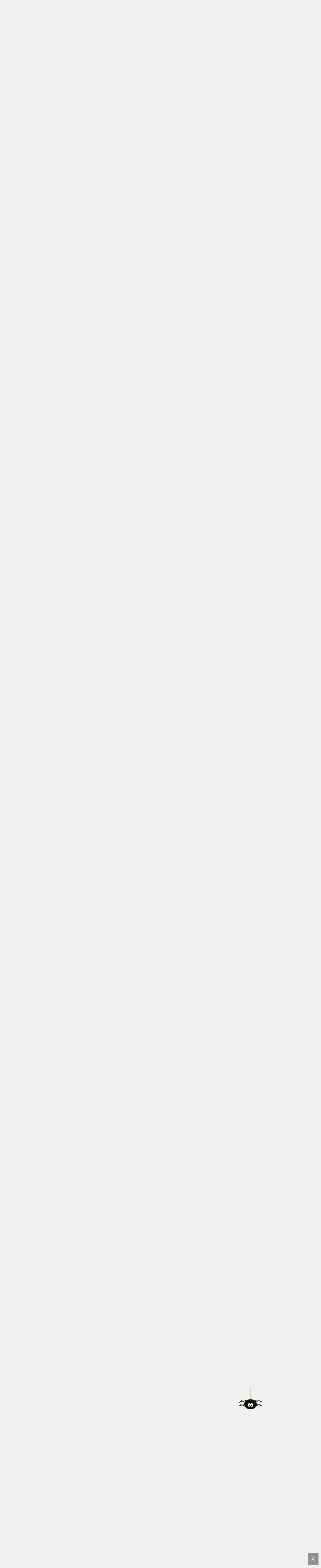

--- FILE ---
content_type: text/html; charset=UTF-8
request_url: https://forum.turkerview.com/threads/05-30-thirsty-super-mega-money-tuesday.466/page-95
body_size: 35212
content:
<!DOCTYPE html>
<html id="XenForo" lang="en-US" dir="LTR" class="Public NoJs LoggedOut NoSidebar  Responsive" xmlns:fb="http://www.facebook.com/2008/fbml">
<head>

	<meta charset="utf-8" />
	<meta http-equiv="X-UA-Compatible" content="IE=Edge,chrome=1" />
	
		<meta name="viewport" content="width=device-width, initial-scale=1" />
	
	
		<base href="https://forum.turkerview.com/" />
		
	

	<title>05/30 - Thirsty Super Mega Money Tuesday | Page 95 | TurkerView mTurk Forum | Scripts, HITs, &amp; mTurk Community</title>
	
	<noscript><style>.JsOnly, .jsOnly { display: none !important; }</style></noscript>
	<link rel="stylesheet" href="css.php?css=xenforo,form,public&amp;style=6&amp;dir=LTR&amp;d=1769321005" />
	<link rel="stylesheet" href="css.php?css=tja_groupbadges,stylium,stylium_modified_css,stylium_extra_css,RainDD_UA_Thread,attachment_editor,bb_code,dark_postrating,editor_ui,inline_mod,message,message_user_info,moderator_bar,nat_public_css,polls,quick_reply,thread_view&amp;style=6&amp;dir=LTR&amp;d=1769321005" />
	<link rel="stylesheet" href="css.php?css=bb_code,dark_postrating,login_bar,message,message_user_info,nat_public_css,thread_view,tja_groupbadges&amp;style=6&amp;dir=LTR&amp;d=1769321005" />
	
	

	
			
	
		
		
	
	
	
	
	
	

	



	
	<link rel="apple-touch-icon" href="https://forum.turkerview.com/styles/brivium/stylium/beryllium/xenforo/logo.og.png" />
	<link rel="alternate" type="application/rss+xml" title="RSS feed for TurkerView mTurk Forum | Scripts, HITs, &amp; mTurk Community" href="forums/-/index.rss" />
	
	<link rel="prev" href="threads/05-30-thirsty-super-mega-money-tuesday.466/page-94" /><link rel="next" href="threads/05-30-thirsty-super-mega-money-tuesday.466/page-96" />
	<link rel="canonical" href="https://forum.turkerview.com/threads/05-30-thirsty-super-mega-money-tuesday.466/page-95" />
	<meta name="description" content="Took all day, but I managed an semi-acceptable PE

Today's Projected Earnings: $52.70 + Bonuses: $1.90 = $54.60 (Exported from Mturk Suite v1.21.10)..." />	<meta property="og:site_name" content="TurkerView mTurk Forum | Scripts, HITs, &amp; mTurk Community" />
	<meta property="og:image" content="https://forum.turkerview.com/data/avatars/m/0/852.jpg?1504032182" />
	<meta property="og:image" content="https://forum.turkerview.com/styles/brivium/stylium/beryllium/xenforo/logo.og.png" />
	<meta property="og:type" content="article" />
	<meta property="og:url" content="https://forum.turkerview.com/threads/05-30-thirsty-super-mega-money-tuesday.466/" />
	<meta property="og:title" content="05/30 - Thirsty Super Mega Money Tuesday" />
	<meta property="og:description" content="Took all day, but I managed an semi-acceptable PE

Today's Projected Earnings: $52.70 + Bonuses: $1.90 = $54.60 (Exported from Mturk Suite v1.21.10)..." />
	
	
	
	


        <!-- App Indexing for Google Search -->
        <link href="android-app://com.quoord.tapatalkpro.activity/tapatalk/forum.turkerview.com?location=topic&amp;tid=466&amp;page=95&amp;perpage=20&amp;channel=google-indexing" rel="alternate" />
        <link href="ios-app://307880732/tapatalk/forum.turkerview.com?location=topic&amp;tid=466&amp;page=95&amp;perpage=20&amp;channel=google-indexing" rel="alternate" />
        <!-- Tapatalk Detect style start -->
<style type="text/css">
.ui-mobile [data-role="page"], .ui-mobile [data-role="dialog"], .ui-page
{
top:auto;
}
</style>
<!-- Tapatalk Detect banner style end -->
                <link href="//maxcdn.bootstrapcdn.com/font-awesome/4.7.0/css/font-awesome.min.css" rel="stylesheet">
<!--[if IE 7]>
	<link rel="stylesheet" href="js/brivium/stylium/1000000/css/fa.4.2.0.ie7.min.css">
<![endif]-->

<link rel="stylesheet" href="css.php?css=stylium,stylium_modified_css,stylium_extra_css&amp;style=6&amp;dir=LTR&amp;d=1769321005" />


	<link href='//fonts.googleapis.com/css?family=Open Sans:400,400italic,600,600italic&subset=latin,greek,vietnamese' id='styliumLoadedFont' rel='stylesheet' type='text/css'>




<style type="text/css">
		
		body, .messageText{
			font-family: Open Sans, arial,helvetica,clean,sans-serif;
		}
		
		body{
			background-image: url(js/brivium/stylium/1000000/img/pattern1.png);
			-webkit-background-size: ;
			-moz-background-size: ;
			-o-background-size: ;
			background-size: ;
			background-position: 0px 0px;
			background-repeat: repeat;
		}
		
		.breadcrumb .crust a.crumb,.discussionList .sectionFooter, .discussionListItem .title a,.styliumSidebarBlockToggle .fa,.node .nodeLastPost .lastThreadTitle a, .node .nodeText .nodeTitle a, .sidebar .section .secondaryContent h3 a, #content .container .xengallerySideBar .section h3,  #content .container .xengallerySideBar .section h3 a, .sidebar .section .secondaryContent h3, .resourceListSidebar > .secondaryContent > h3, .resourceListSidebar > .secondaryContent > h3 a,  .navigationSideBar a:hover,.primaryContent a,  .node .unread .nodeText .nodeTitle, .node .subForumList .unread .nodeTitle, .subForumsMenu .node .unread .nodeTitle, .navTabs .navTab.selected .SplitCtrl:before, #logo .fa, .profilePage .mast .section.infoBlock h3{
			color: #1b1b27;
		}
		
		#styliumSetting .styliumPrimaryColor, .discussionList .sectionHeaders,.footerLegal, .nodeList .categoryStrip, #header, #navigation .pageContent, .button.smallButton, .button, .subHeading, .node .nodeIcon, .PageNav a, .xmgCarouselContainer .sectionMain .titleStrip{
			background-color: #1b1b27;
		}
		
		.chooserColumns .icon, .PanelScroller .scrollContainer, .PanelScrollerOff .panel{
			border-color: #1b1b27;
		}
		
		.Menu{
			border-top-color: #1b1b27;
		}
		
		.sidebar .featuredNotice, .resourceListItem .main .featuredBanner, .smilieList .smilieText:hover{
			color: rgb(35, 35, 50);
		}
		
		#styliumSetting .styliumSecondaryColor, #styliumAdvancedFooter, .footer, #logoBlock, #QuickSearch.active, .chooserColumns .icon{
			background-color: rgb(35, 35, 50);
		}
		
		.footer a, .footer a:visited,#styliumAdvancedFooter h3,.discussionListItems .unread .title a, .discussionListItem .lastPostInfo .username, .node .nodeLastPost .lastThreadMeta a, .sidebar .avatarList .username, .navTabs .visitorTabs .navTab.selected .navLink, .messageUserBlock a.username, .attachment .attachmentInfo .filename a, .ctrlUnit.sectionLink dt a,  .newsFeed > a, .linkGroup a, .chooserColumns li a:hover .title, .message .messageMeta .control, .breadcrumb .crust:hover a.crumb,.breadcrumb .crust:last-child a.crumb, .navTabs .navTab.selected .tabLinks a:hover,	.navTabs .navTab.selected .tabLinks a:focus, body .xenOverlay.memberCard .userInfo h3 a, .xenOverlay.memberCard .userLinks a, .pollBlock .question .questionText, .PageNav a:focus, .node .subForumList li a{
			color: rgb(18, 167, 157);
		}
		
		#styliumSetting .styliumTertiaryColor, .blockLinksList a:hover,.blockLinksList a:focus,.blockLinksList li.kbSelect a,.blockLinksList label:hover,.blockLinksList label:focus,.blockLinksList li.kbSelect label,.blockLinksList a:active, .blockLinksList a.selected, .blockLinksList label:active, .blockLinksList label.selected, a.callToAction, .button.primary, .Popup .PopupControl.PopupOpen, .Popup.PopupContainerControl.PopupOpen, .Popup .PopupControl:hover, .Popup.PopupContainerControl:hover, .navTabs .navTab.selected.PopupOpen .navLink, .navTabs .navTab.PopupClosed:hover, .sidebar .visitorPanel .secondaryContent, .navigationSideBar .heading, .heading, .xenForm .formHeader,.PageNav a.currentPage, .PageNav a:hover{
			background-color: rgb(18, 167, 157);
		}
		
		.navTabs .navTab.account .avatar img, .pollResult .barContainer{
			border-color: rgb(18, 167, 157);
		}
		
		.Menu{
			border-top-color: rgb(18, 167, 157);
		}
		
</style>


<meta name="keywords" content="mturk forum,mechanical turk forum,amazon mechanical turk,mturk workers,mturk hits,mturk help,help with mturk,mturk worker forum,mturk worker help,mturk good hits,turker hub" />
<link id="favicon" rel="icon" href="https://forum.turkerview.com/favicon.ico" />
<link type="text/css" rel="stylesheet" id="arrowchat_css" media="all" href="/arrowchat/external.php?type=css" charset="utf-8" />


<link href="//forum.turkerview.com/css.php?css=vw_block,vw_attach,vw_bbcode,vw_content,vw_section,vw_list,vw_additional&amp;style=6&amp;dir=ltr&amp;d=1769321005" rel="stylesheet" /></head>

<body class="node2 node1 SelectQuotable styliumBoxedCover">



<div id="StyliumWrapper">


	

<div id="loginBar">
	<div class="pageWidth">
		<div class="pageContent">	
			
			<span class="helper"></span>

			
		</div>
	</div>
</div>


<div id="headerMover">
	<div id="headerProxy"></div>

<div id="content" class="thread_view">
	<div class="pageWidth">

		
		<div class="breadBoxTop ">
			
			

<nav>

	
	
	
		
			
				
			
		
			
				
			
		
	

	<fieldset class="breadcrumb">
		<a href="misc/quick-navigation-menu?selected=node-2" class="OverlayTrigger jumpMenuTrigger" data-cacheOverlay="true" title="Open quick navigation"><!--Jump to...--></a>
			
		<div class="boardTitle"><strong>TurkerView mTurk Forum | Scripts, HITs, &amp; mTurk Community</strong></div>
		
		<span class="crumbs">
			
				<span class="crust homeCrumb" itemscope="itemscope" itemtype="http://data-vocabulary.org/Breadcrumb">
					<a href="https://forum.turkerview.com" class="crumb" rel="up" itemprop="url"><span itemprop="title">Home</span></a>
					<span class="arrow"><span></span></span>
				</span>
			
			
			
				<span class="crust selectedTabCrumb" itemscope="itemscope" itemtype="http://data-vocabulary.org/Breadcrumb">
					<a href="https://forum.turkerview.com/" class="crumb" rel="up" itemprop="url"><span itemprop="title">Forums</span></a>
					<span class="arrow"><span></span></span>
				</span>
			
			
			
				
					<span class="crust" itemscope="itemscope" itemtype="http://data-vocabulary.org/Breadcrumb">
						<a href="https://forum.turkerview.com/#the-mechanical-turk-mturk-hub.1" class="crumb" rel="up" itemprop="url"><span itemprop="title">The Mechanical Turk (mTurk) Hub</span></a>
						<span class="arrow"><span></span></span>
					</span>
				
					<span class="crust" itemscope="itemscope" itemtype="http://data-vocabulary.org/Breadcrumb">
						<a href="https://forum.turkerview.com/forums/daily-mturk-hits-threads.2/" class="crumb" rel="up" itemprop="url"><span itemprop="title">Daily mTurk HITs Threads</span></a>
						<span class="arrow"><span></span></span>
					</span>
				
			
		</span>
	</fieldset>
</nav>
		</div>
		
				
		<div class="pageContent">
			<!-- main content area -->
			
			
			
			
						
						
						
						
					
						<!--[if lt IE 8]>
							<p class="importantMessage">You are using an out of date browser. It  may not display this or other websites correctly.<br />You should upgrade or use an <a href="https://www.google.com/chrome/browser/" target="_blank">alternative browser</a>.</p>
						<![endif]-->

						
						

						
						
						
						
												
							<!-- h1 title, description -->
							<div class="titleBar">
								
								<h1>05/30 - Thirsty Super Mega Money Tuesday</h1>
								
								<p id="pageDescription" class="muted ">
	Discussion in '<a href="forums/daily-mturk-hits-threads.2/">Daily mTurk HITs Threads</a>' started by <a href="members/turkingmaster.852/" class="username" dir="auto">TurkingMaster</a>, <a href="threads/05-30-thirsty-super-mega-money-tuesday.466/"><span class="DateTime" title="May 30, 2017 at 3:03 AM">May 30, 2017</span></a>.
</p>
							</div>
						
						
						
						
						
						<!-- main template -->
						



























	
		<dl class="threadAlerts secondaryContent">
			<dt>Thread Status:</dt>
			
				
	
				
					<dd class="lockedAlert">
						<span class="icon Tooltip" title="Locked" data-tipclass="iconTip"></span>
							Not open for further replies.</dd>
				
			
		</dl>
	






<div class="pageNavLinkGroup">
	<div class="linkGroup SelectionCountContainer">
		
		
	</div>

	


<div class="PageNav"
	data-page="95"
	data-range="2"
	data-start="93"
	data-end="97"
	data-last="98"
	data-sentinel="{{sentinel}}"
	data-baseurl="threads/05-30-thirsty-super-mega-money-tuesday.466/page-{{sentinel}}">
	
	<span class="pageNavHeader">Page 95 of 98</span>
	
	<nav>
		
			<a href="threads/05-30-thirsty-super-mega-money-tuesday.466/page-94" class="text">&lt; Prev</a>
			
		
		
		<a href="threads/05-30-thirsty-super-mega-money-tuesday.466/" class="" rel="start">1</a>
		
		
			<a class="PageNavPrev ">&larr;</a> <span class="scrollable"><span class="items">
		
		
		
			<a href="threads/05-30-thirsty-super-mega-money-tuesday.466/page-93" class="">93</a>
		
			<a href="threads/05-30-thirsty-super-mega-money-tuesday.466/page-94" class="">94</a>
		
			<a href="threads/05-30-thirsty-super-mega-money-tuesday.466/page-95" class="currentPage ">95</a>
		
			<a href="threads/05-30-thirsty-super-mega-money-tuesday.466/page-96" class="">96</a>
		
			<a href="threads/05-30-thirsty-super-mega-money-tuesday.466/page-97" class="">97</a>
		
		
		
			</span></span> <a class="PageNavNext hidden">&rarr;</a>
		
		
		<a href="threads/05-30-thirsty-super-mega-money-tuesday.466/page-98" class="">98</a>
		
		
			<a href="threads/05-30-thirsty-super-mega-money-tuesday.466/page-96" class="text">Next &gt;</a>
			
		
	</nav>	
	
	
</div>

</div>









<form action="inline-mod/post/switch" method="post"
	class="InlineModForm section"
	data-cookieName="posts"
	data-controls="#InlineModControls"
	data-imodOptions="#ModerationSelect option">

	<ol class="messageList" id="messageList">
		
			
				


<li id="post-208470" class="message   " data-author="Eisenpower">

	

<div class="messageUserInfo" itemscope="itemscope" itemtype="http://data-vocabulary.org/Person">	
<div class="messageUserBlock ">
	
		<div class="avatarHolder">
			<span class="helper"></span>
			<a href="members/eisenpower.922/" class="avatar Av922m" data-avatarhtml="true"><img src="data/avatars/m/0/922.jpg?1548430195" width="96" height="96" alt="Eisenpower" /></a>
			
			<!-- slot: message_user_info_avatar -->
		</div>
	


	
		<h3 class="userText">
			<a href="members/eisenpower.922/" class="username" dir="auto" itemprop="name">Eisenpower</a>
			<em class="userTitle" itemprop="title">Survey Slinger</em>
			


<div class="userRibbons">

<a class="userRibbon userRibbon_staff Tooltip" title="Donor" style="background-color: #64DD17" data-tipclass="iconTip"><i class="fa fa-dollar"></i></a>
<a class="userRibbon userRibbon_staff Tooltip" title="Community Script Contributor" style="background-color: #212121" data-tipclass="iconTip"><i class="fa fa-terminal"></i></a>
<a class="userRibbon userRibbon_staff Tooltip" title="WWWhere were you when www died?" style="background-color: #DC8C1B" data-tipclass="iconTip"><img src="/styles/badges/www.png"></a>
<a class="userRibbon userRibbon_staff Tooltip" title="Under the Mistlebow" style="background-color: #ffffff" data-tipclass="iconTip"><img src="/styles/badges/santa-bow-hat.png"></a>
<a class="userRibbon userRibbon_staff Tooltip" title="Transferred The 'Hub" style="background-color: #1b1b27" data-tipclass="iconTip"><i class="fa fa-upload"></i></a>
<a class="userRibbon userRibbon_staff Tooltip" title="3 Year Member" style="background-color: #4DD0E1" data-tipclass="iconTip"><img src="/styles/badges/three-year.png"></a>
</div>


			<!-- slot: message_user_info_text -->
		</h3>
	
		
	
		<div class="extraUserInfo">
			
			
				
				
				
					<dl class="pairsJustified">
						<dt>Messages:</dt>
						<dd><a href="search/member?user_id=922" class="concealed" rel="nofollow">4,873</a></dd>
					</dl>
				
				
				
				
				
			
				
					<dl class="pairsJustified">
						<dt>Gender:</dt>
						<dd>Male</dd>
					</dl>
				
				
				
				
				
			
				
							
			
<dl class="pairsJustified">


<dt>Ratings:</dt> 

<dd><span class="dark_postrating_positive">+11,914</span>
	

	

</dd>
</dl>
			
			
			
			
				
					
				
					
				
					
				
					
				
					
				
					
				
				
			
			
			
		</div>
	
		


	<span class="arrow"><span></span></span>
</div>
</div>

	<div class="messageInfo primaryContent">
		
		
		
		
		
		<div class="messageContent">		
			<article>
				<blockquote class="messageText SelectQuoteContainer ugc baseHtml">
					
					Took all day, but I managed an semi-acceptable PE<br />
<br />
<b>Today&#039;s Projected Earnings: $52.70</b> <b>+ Bonuses: $1.90 = $54.60</b> <span style="font-size: 10px">(Exported from <a href="http://mturksuite.com/" target="_blank" class="externalLink ProxyLink" data-proxy-href="proxy.php?link=http%3A%2F%2Fmturksuite.com%2F&amp;hash=f95f8fb1cca76c5e30a9fec04c277a5c" rel="nofollow">Mturk Suite</a> v1.21.10)</span><br />
<br />



<div class="ToggleTriggerAnchor bbCodeSpoilerContainer">
	<button type="button" class="button bbCodeSpoilerButton ToggleTrigger Tooltip JsOnly"
		title="Click to reveal or hide spoiler"
		data-target="> .SpoilerTarget"><span>Spoiler: <span class="SpoilerTitle">Today's Projected Earnings - Requester Breakdown</span></span></button>
	<div class="SpoilerTarget bbCodeSpoilerText"><table class="ctaBbcodeTable" style="max-width:95%; min-width: 80%;"><br />
<tr class="ctaBbcodeTableRowTransparent"><td class="ctaBbcodeTableCellHeader"><b>Requester</b></td><td class="ctaBbcodeTableCellHeader"><b>HITs</b></td><td class="ctaBbcodeTableCellHeader"><b>Value</b></td></tr><tr class="ctaBbcodeTableRowTransparent"><td class="ctaBbcodeTableCellLeft"><a href="https://www.mturk.com/mturk/searchbar?selectedSearchType=hitgroups&amp;requesterId=AURHK491L2LH6" target="_blank" class="externalLink ProxyLink" data-proxy-href="proxy.php?link=https%3A%2F%2Fwww.mturk.com%2Fmturk%2Fsearchbar%3FselectedSearchType%3Dhitgroups%26requesterId%3DAURHK491L2LH6&amp;hash=705b0d36225e75106558aab96e700eff" rel="nofollow">Pinterest</a></td><td class="ctaBbcodeTableCellLeft">48</td><td class="ctaBbcodeTableCellLeft">$12.60</td></tr><tr class="ctaBbcodeTableRowTransparent"><td class="ctaBbcodeTableCellLeft"><a href="https://www.mturk.com/mturk/searchbar?selectedSearchType=hitgroups&amp;requesterId=A2RAGWQ0G2TWAT" target="_blank" class="externalLink ProxyLink" data-proxy-href="proxy.php?link=https%3A%2F%2Fwww.mturk.com%2Fmturk%2Fsearchbar%3FselectedSearchType%3Dhitgroups%26requesterId%3DA2RAGWQ0G2TWAT&amp;hash=6d21663e58886c10d063f1805ef7fb51" rel="nofollow">GeoHIVE Administrator</a></td><td class="ctaBbcodeTableCellLeft">180</td><td class="ctaBbcodeTableCellLeft">$9.00</td></tr><tr class="ctaBbcodeTableRowTransparent"><td class="ctaBbcodeTableCellLeft"><a href="https://www.mturk.com/mturk/searchbar?selectedSearchType=hitgroups&amp;requesterId=A1QVD2GXDRV5G" target="_blank" class="externalLink ProxyLink" data-proxy-href="proxy.php?link=https%3A%2F%2Fwww.mturk.com%2Fmturk%2Fsearchbar%3FselectedSearchType%3Dhitgroups%26requesterId%3DA1QVD2GXDRV5G&amp;hash=8b47d2d3de17f6d0f51b913177062112" rel="nofollow">scripts</a></td><td class="ctaBbcodeTableCellLeft">12</td><td class="ctaBbcodeTableCellLeft">$6.00</td></tr><tr class="ctaBbcodeTableRowTransparent"><td class="ctaBbcodeTableCellLeft"><a href="https://www.mturk.com/mturk/searchbar?selectedSearchType=hitgroups&amp;requesterId=A27CNW4L89VKTU" target="_blank" class="externalLink ProxyLink" data-proxy-href="proxy.php?link=https%3A%2F%2Fwww.mturk.com%2Fmturk%2Fsearchbar%3FselectedSearchType%3Dhitgroups%26requesterId%3DA27CNW4L89VKTU&amp;hash=f05313cf9f50d2ca489975977301c284" rel="nofollow">Online Research Studies</a></td><td class="ctaBbcodeTableCellLeft">1</td><td class="ctaBbcodeTableCellLeft">$2.50</td></tr><tr class="ctaBbcodeTableRowTransparent"><td class="ctaBbcodeTableCellLeft"><a href="https://www.mturk.com/mturk/searchbar?selectedSearchType=hitgroups&amp;requesterId=A3KLX0N5QWAHPL" target="_blank" class="externalLink ProxyLink" data-proxy-href="proxy.php?link=https%3A%2F%2Fwww.mturk.com%2Fmturk%2Fsearchbar%3FselectedSearchType%3Dhitgroups%26requesterId%3DA3KLX0N5QWAHPL&amp;hash=cd69b5bfdf7540078ee02230d12e41b2" rel="nofollow">Laboratory for Sociological Research</a></td><td class="ctaBbcodeTableCellLeft">1</td><td class="ctaBbcodeTableCellLeft">$2.50</td></tr><tr class="ctaBbcodeTableRowTransparent"><td class="ctaBbcodeTableCellLeft"><a href="https://www.mturk.com/mturk/searchbar?selectedSearchType=hitgroups&amp;requesterId=AH3L9684FUCS6" target="_blank" class="externalLink ProxyLink" data-proxy-href="proxy.php?link=https%3A%2F%2Fwww.mturk.com%2Fmturk%2Fsearchbar%3FselectedSearchType%3Dhitgroups%26requesterId%3DAH3L9684FUCS6&amp;hash=f611361e22f94bb50f435ad0ca13a3fc" rel="nofollow">MAD Labs</a></td><td class="ctaBbcodeTableCellLeft">1</td><td class="ctaBbcodeTableCellLeft">$2.50</td></tr><tr class="ctaBbcodeTableRowTransparent"><td class="ctaBbcodeTableCellLeft"><a href="https://www.mturk.com/mturk/searchbar?selectedSearchType=hitgroups&amp;requesterId=A15ZSKX8TUCGEU" target="_blank" class="externalLink ProxyLink" data-proxy-href="proxy.php?link=https%3A%2F%2Fwww.mturk.com%2Fmturk%2Fsearchbar%3FselectedSearchType%3Dhitgroups%26requesterId%3DA15ZSKX8TUCGEU&amp;hash=72409d531ebba9b3d98a5a80f67bfb13" rel="nofollow">C-SATS, Inc</a></td><td class="ctaBbcodeTableCellLeft">2</td><td class="ctaBbcodeTableCellLeft">$2.24</td></tr><tr class="ctaBbcodeTableRowTransparent"><td class="ctaBbcodeTableCellLeft"><a href="https://www.mturk.com/mturk/searchbar?selectedSearchType=hitgroups&amp;requesterId=A372VF8C4PEU98" target="_blank" class="externalLink ProxyLink" data-proxy-href="proxy.php?link=https%3A%2F%2Fwww.mturk.com%2Fmturk%2Fsearchbar%3FselectedSearchType%3Dhitgroups%26requesterId%3DA372VF8C4PEU98&amp;hash=ff207902eb426e079547e7c911687a8c" rel="nofollow">HINL</a></td><td class="ctaBbcodeTableCellLeft">1</td><td class="ctaBbcodeTableCellLeft">$2.00</td></tr><tr class="ctaBbcodeTableRowTransparent"><td class="ctaBbcodeTableCellLeft"><a href="https://www.mturk.com/mturk/searchbar?selectedSearchType=hitgroups&amp;requesterId=ABD30ZXCET8EC" target="_blank" class="externalLink ProxyLink" data-proxy-href="proxy.php?link=https%3A%2F%2Fwww.mturk.com%2Fmturk%2Fsearchbar%3FselectedSearchType%3Dhitgroups%26requesterId%3DABD30ZXCET8EC&amp;hash=1fdd95fdeca22fe0a07cb9d84f04b7c6" rel="nofollow">Joshua Hart</a></td><td class="ctaBbcodeTableCellLeft">1</td><td class="ctaBbcodeTableCellLeft">$2.00</td></tr><tr class="ctaBbcodeTableRowTransparent"><td class="ctaBbcodeTableCellLeft"><a href="https://www.mturk.com/mturk/searchbar?selectedSearchType=hitgroups&amp;requesterId=A1F1L6P4L69ZJG" target="_blank" class="externalLink ProxyLink" data-proxy-href="proxy.php?link=https%3A%2F%2Fwww.mturk.com%2Fmturk%2Fsearchbar%3FselectedSearchType%3Dhitgroups%26requesterId%3DA1F1L6P4L69ZJG&amp;hash=61ca8f3461478d9a04b59bf2b8938005" rel="nofollow">GilbertLab</a></td><td class="ctaBbcodeTableCellLeft">1</td><td class="ctaBbcodeTableCellLeft">$1.75</td></tr><tr class="ctaBbcodeTableRowTransparent"><td class="ctaBbcodeTableCellLeft"><a href="https://www.mturk.com/mturk/searchbar?selectedSearchType=hitgroups&amp;requesterId=A2LQQENP6I4ISH" target="_blank" class="externalLink ProxyLink" data-proxy-href="proxy.php?link=https%3A%2F%2Fwww.mturk.com%2Fmturk%2Fsearchbar%3FselectedSearchType%3Dhitgroups%26requesterId%3DA2LQQENP6I4ISH&amp;hash=cfaeb4f6b0a8401009a132a626f3a69d" rel="nofollow">Tom Carpenter</a></td><td class="ctaBbcodeTableCellLeft">1</td><td class="ctaBbcodeTableCellLeft">$1.50</td></tr><tr class="ctaBbcodeTableRowTransparent"><td class="ctaBbcodeTableCellLeft"><a href="https://www.mturk.com/mturk/searchbar?selectedSearchType=hitgroups&amp;requesterId=A311OGOZOC4U9N" target="_blank" class="externalLink ProxyLink" data-proxy-href="proxy.php?link=https%3A%2F%2Fwww.mturk.com%2Fmturk%2Fsearchbar%3FselectedSearchType%3Dhitgroups%26requesterId%3DA311OGOZOC4U9N&amp;hash=879eaa1d6ee93291452729b56178ca2f" rel="nofollow">NZB</a></td><td class="ctaBbcodeTableCellLeft">1</td><td class="ctaBbcodeTableCellLeft">$1.50</td></tr><tr class="ctaBbcodeTableRowTransparent"><td class="ctaBbcodeTableCellLeft"><a href="https://www.mturk.com/mturk/searchbar?selectedSearchType=hitgroups&amp;requesterId=A1CO3BZRIXFH2H" target="_blank" class="externalLink ProxyLink" data-proxy-href="proxy.php?link=https%3A%2F%2Fwww.mturk.com%2Fmturk%2Fsearchbar%3FselectedSearchType%3Dhitgroups%26requesterId%3DA1CO3BZRIXFH2H&amp;hash=da011d51c63e278252003cd0cae57bd5" rel="nofollow">Jane Berry Lab</a></td><td class="ctaBbcodeTableCellLeft">1</td><td class="ctaBbcodeTableCellLeft">$1.50</td></tr><tr class="ctaBbcodeTableRowTransparent"><td class="ctaBbcodeTableCellLeft"><a href="https://www.mturk.com/mturk/searchbar?selectedSearchType=hitgroups&amp;requesterId=A1T1GH6DIYLX65" target="_blank" class="externalLink ProxyLink" data-proxy-href="proxy.php?link=https%3A%2F%2Fwww.mturk.com%2Fmturk%2Fsearchbar%3FselectedSearchType%3Dhitgroups%26requesterId%3DA1T1GH6DIYLX65&amp;hash=141e2078fc0528c56f4fd9fcb593bf44" rel="nofollow">Marika White</a></td><td class="ctaBbcodeTableCellLeft">1</td><td class="ctaBbcodeTableCellLeft">$1.25</td></tr><tr class="ctaBbcodeTableRowTransparent"><td class="ctaBbcodeTableCellLeft"><a href="https://www.mturk.com/mturk/searchbar?selectedSearchType=hitgroups&amp;requesterId=A1U3SR8TENP8TB" target="_blank" class="externalLink ProxyLink" data-proxy-href="proxy.php?link=https%3A%2F%2Fwww.mturk.com%2Fmturk%2Fsearchbar%3FselectedSearchType%3Dhitgroups%26requesterId%3DA1U3SR8TENP8TB&amp;hash=538b5d24436ab650b35c6abac9acf66c" rel="nofollow">Researcher DR</a></td><td class="ctaBbcodeTableCellLeft">1</td><td class="ctaBbcodeTableCellLeft">$1.20</td></tr><tr class="ctaBbcodeTableRowTransparent"><td class="ctaBbcodeTableCellLeft"><a href="https://www.mturk.com/mturk/searchbar?selectedSearchType=hitgroups&amp;requesterId=AY547TAVMOKY1" target="_blank" class="externalLink ProxyLink" data-proxy-href="proxy.php?link=https%3A%2F%2Fwww.mturk.com%2Fmturk%2Fsearchbar%3FselectedSearchType%3Dhitgroups%26requesterId%3DAY547TAVMOKY1&amp;hash=51d918a02897f82fc17f83103e27695f" rel="nofollow">SocExp</a></td><td class="ctaBbcodeTableCellLeft">1</td><td class="ctaBbcodeTableCellLeft">$1.00</td></tr><tr class="ctaBbcodeTableRowTransparent"><td class="ctaBbcodeTableCellLeft"><a href="https://www.mturk.com/mturk/searchbar?selectedSearchType=hitgroups&amp;requesterId=A26KHZBLR8IL6F" target="_blank" class="externalLink ProxyLink" data-proxy-href="proxy.php?link=https%3A%2F%2Fwww.mturk.com%2Fmturk%2Fsearchbar%3FselectedSearchType%3Dhitgroups%26requesterId%3DA26KHZBLR8IL6F&amp;hash=b60921daa7d0f36e345d819f28d1b880" rel="nofollow">RIT</a></td><td class="ctaBbcodeTableCellLeft">1</td><td class="ctaBbcodeTableCellLeft">$0.80</td></tr><tr class="ctaBbcodeTableRowTransparent"><td class="ctaBbcodeTableCellLeft"><a href="https://www.mturk.com/mturk/searchbar?selectedSearchType=hitgroups&amp;requesterId=A6ZBF0DBJUAQF" target="_blank" class="externalLink ProxyLink" data-proxy-href="proxy.php?link=https%3A%2F%2Fwww.mturk.com%2Fmturk%2Fsearchbar%3FselectedSearchType%3Dhitgroups%26requesterId%3DA6ZBF0DBJUAQF&amp;hash=6611c606c4ecf88e8e95acef61943af5" rel="nofollow">G_request</a></td><td class="ctaBbcodeTableCellLeft">7</td><td class="ctaBbcodeTableCellLeft">$0.35</td></tr><tr class="ctaBbcodeTableRowTransparent"><td class="ctaBbcodeTableCellLeft"><a href="https://www.mturk.com/mturk/searchbar?selectedSearchType=hitgroups&amp;requesterId=A32TTE4XXN6MQZ" target="_blank" class="externalLink ProxyLink" data-proxy-href="proxy.php?link=https%3A%2F%2Fwww.mturk.com%2Fmturk%2Fsearchbar%3FselectedSearchType%3Dhitgroups%26requesterId%3DA32TTE4XXN6MQZ&amp;hash=fae5d5fb1ffb2449e626a7481111e42d" rel="nofollow">Chris Callison-Burch</a></td><td class="ctaBbcodeTableCellLeft">1</td><td class="ctaBbcodeTableCellLeft">$0.25</td></tr><tr class="ctaBbcodeTableRowTransparent"><td class="ctaBbcodeTableCellLeft"><a href="https://www.mturk.com/mturk/searchbar?selectedSearchType=hitgroups&amp;requesterId=A3EC2N9L00IAL" target="_blank" class="externalLink ProxyLink" data-proxy-href="proxy.php?link=https%3A%2F%2Fwww.mturk.com%2Fmturk%2Fsearchbar%3FselectedSearchType%3Dhitgroups%26requesterId%3DA3EC2N9L00IAL&amp;hash=133a8ccc985f262e58a3b6e705fc9efc" rel="nofollow">Allan Scherger</a></td><td class="ctaBbcodeTableCellLeft">3</td><td class="ctaBbcodeTableCellLeft">$0.12</td></tr><tr class="ctaBbcodeTableRowTransparent"><td class="ctaBbcodeTableCellLeft"><a href="https://www.mturk.com/mturk/searchbar?selectedSearchType=hitgroups&amp;requesterId=AMF4ZNVSZLI3R" target="_blank" class="externalLink ProxyLink" data-proxy-href="proxy.php?link=https%3A%2F%2Fwww.mturk.com%2Fmturk%2Fsearchbar%3FselectedSearchType%3Dhitgroups%26requesterId%3DAMF4ZNVSZLI3R&amp;hash=9474edeae0fb02a40eed62869a7b7ff9" rel="nofollow">TitleTester</a></td><td class="ctaBbcodeTableCellLeft">3</td><td class="ctaBbcodeTableCellLeft">$0.06</td></tr><tr class="ctaBbcodeTableRowTransparent"><td class="ctaBbcodeTableCellLeft"><a href="https://www.mturk.com/mturk/searchbar?selectedSearchType=hitgroups&amp;requesterId=A2PW0I29ISR063" target="_blank" class="externalLink ProxyLink" data-proxy-href="proxy.php?link=https%3A%2F%2Fwww.mturk.com%2Fmturk%2Fsearchbar%3FselectedSearchType%3Dhitgroups%26requesterId%3DA2PW0I29ISR063&amp;hash=28b68db08c3aebf0d1c5d851f4a39d9f" rel="nofollow">Carl Sandler</a></td><td class="ctaBbcodeTableCellLeft">1</td><td class="ctaBbcodeTableCellLeft">$0.04</td></tr><tr class="ctaBbcodeTableRowTransparent"><td class="ctaBbcodeTableCellLeft"><a href="https://www.mturk.com/mturk/searchbar?selectedSearchType=hitgroups&amp;requesterId=A1GKRBHK5I8Y3R" target="_blank" class="externalLink ProxyLink" data-proxy-href="proxy.php?link=https%3A%2F%2Fwww.mturk.com%2Fmturk%2Fsearchbar%3FselectedSearchType%3Dhitgroups%26requesterId%3DA1GKRBHK5I8Y3R&amp;hash=0e228b20430d96952ef5f1c8c8031877" rel="nofollow">Mturk Data</a></td><td class="ctaBbcodeTableCellLeft">1</td><td class="ctaBbcodeTableCellLeft">$0.03</td></tr><tr class="ctaBbcodeTableRowTransparent"><td class="ctaBbcodeTableCellLeft"><a href="https://www.mturk.com/mturk/searchbar?selectedSearchType=hitgroups&amp;requesterId=A32Y98H8UQKAND" target="_blank" class="externalLink ProxyLink" data-proxy-href="proxy.php?link=https%3A%2F%2Fwww.mturk.com%2Fmturk%2Fsearchbar%3FselectedSearchType%3Dhitgroups%26requesterId%3DA32Y98H8UQKAND&amp;hash=b0523755bea89c690a7ec4680b8826ac" rel="nofollow">HaystaqDNA</a></td><td class="ctaBbcodeTableCellLeft">1</td><td class="ctaBbcodeTableCellLeft">$0.01</td></tr></table></div>
</div>
					<div class="messageTextEndMarker">&nbsp;</div>
				</blockquote>
			</article>
			
			
		</div>
		
<div class="dark_postrating likesSummary secondaryContent">
	<div class="dark_postrating_container">
			
    

<ul class="dark_postrating_outputlist">

	
		
			<li>
				<img src="styles/dark/ratings//updated-ratings/money_eyes.png" alt="5/5 Pay" title="5/5 Pay" /> 5/5 Pay  x <strong>2</strong>
			</li>
		
			<li>
				<img src="styles/dark/ratings//updated-ratings/like.png" alt="Like" title="Like" /> Like  x <strong>1</strong>
			</li>
		
	
	

	</ul>
			
    



<ul class="dark_postrating_inputlist ">
	
</ul>

	</div>
	<div style="clear: right;"></div>
</div>

		
		
		
		
		
		
				
		<div class="messageMeta ToggleTriggerAnchor">
			
			<div class="privateControls">
				
				<span class="item muted">
					<span class="authorEnd"><a href="members/eisenpower.922/" class="username author" dir="auto">Eisenpower</a>,</span>
					<a href="posts/208470/" title="Permalink" class="datePermalink"><span class="DateTime" title="May 31, 2017 at 12:53 AM">May 31, 2017</span></a>
				</span>
				
				
				
				
				
				
				
				
				
				
				
			</div>
			
			<div class="publicControls">
				<a href="posts/208470/" title="Permalink" class="item muted postNumber hashPermalink OverlayTrigger" data-href="posts/208470/permalink">#1881</a>
				
				
				
				
					
				
				
			</div>
		</div>
	
		
		
	</div>

	
	
	

	
</li>
			
		
			
				


<li id="post-208471" class="message   " data-author="serene girl">

	

<div class="messageUserInfo" itemscope="itemscope" itemtype="http://data-vocabulary.org/Person">	
<div class="messageUserBlock ">
	
		<div class="avatarHolder">
			<span class="helper"></span>
			<a href="members/serene-girl.366/" class="avatar Av366m" data-avatarhtml="true"><img src="data/avatars/m/0/366.jpg?1480482303" width="96" height="96" alt="serene girl" /></a>
			
			<!-- slot: message_user_info_avatar -->
		</div>
	


	
		<h3 class="userText">
			<a href="members/serene-girl.366/" class="username" dir="auto" itemprop="name">serene girl</a>
			<em class="userTitle" itemprop="title">Well-Known Turker</em>
			


<div class="userRibbons">

<a class="userRibbon userRibbon_staff Tooltip" title="mTurkGrind Alum" style="background-color: #BDBDBD" data-tipclass="iconTip"><i class="fa fa-rebel"></i></a>
<a class="userRibbon userRibbon_staff Tooltip" title="Donor" style="background-color: #64DD17" data-tipclass="iconTip"><i class="fa fa-dollar"></i></a>
<a class="userRibbon userRibbon_staff Tooltip" title="Transferred The 'Hub" style="background-color: #1b1b27" data-tipclass="iconTip"><i class="fa fa-upload"></i></a>
<a class="userRibbon userRibbon_staff Tooltip" title="3 Year Member" style="background-color: #4DD0E1" data-tipclass="iconTip"><img src="/styles/badges/three-year.png"></a>
</div>


			<!-- slot: message_user_info_text -->
		</h3>
	
		
	
		<div class="extraUserInfo">
			
			
				
				
				
					<dl class="pairsJustified">
						<dt>Messages:</dt>
						<dd><a href="search/member?user_id=366" class="concealed" rel="nofollow">680</a></dd>
					</dl>
				
				
				
				
				
			
				
					<dl class="pairsJustified">
						<dt>Gender:</dt>
						<dd>Female</dd>
					</dl>
				
				
				
				
				
			
				
							
			
<dl class="pairsJustified">


<dt>Ratings:</dt> 

<dd><span class="dark_postrating_positive">+1,215</span>
	

	

</dd>
</dl>
			
			
			
			
				
					
				
					
				
					
				
					
				
					
				
					
				
				
			
			
			
		</div>
	
		


	<span class="arrow"><span></span></span>
</div>
</div>

	<div class="messageInfo primaryContent">
		
		
		
		
		
		<div class="messageContent">		
			<article>
				<blockquote class="messageText SelectQuoteContainer ugc baseHtml">
					
					<table class="ctaBbcodeTable" style="max-width:95%; min-width: 80%;"><tr class="ctaBbcodeTableRowTransparent"><td class="ctaBbcodeTableCellLeft"><b>Title:</b> <a href="https://www.mturk.com/mturk/preview?groupId=3W7EAH4XLRSSMCZJ4KTBXF5QN1NK13" target="_blank" class="externalLink ProxyLink" data-proxy-href="proxy.php?link=https%3A%2F%2Fwww.mturk.com%2Fmturk%2Fpreview%3FgroupId%3D3W7EAH4XLRSSMCZJ4KTBXF5QN1NK13&amp;hash=913eba40700012647072d54b47c03d88" rel="nofollow">Survey - about 10-15 mins</a> | <a href="https://www.mturk.com/mturk/previewandaccept?groupId=3W7EAH4XLRSSMCZJ4KTBXF5QN1NK13" target="_blank" class="externalLink ProxyLink" data-proxy-href="proxy.php?link=https%3A%2F%2Fwww.mturk.com%2Fmturk%2Fpreviewandaccept%3FgroupId%3D3W7EAH4XLRSSMCZJ4KTBXF5QN1NK13&amp;hash=1644d4f8a9a1ec1df2a3cab46c590a6a" rel="nofollow">PANDA</a><br />
<b>Worker:</b> <a href="https://worker.mturk.com/projects/3W7EAH4XLRSSMCZJ4KTBXF5QN1NK13/tasks/" target="_blank" class="externalLink ProxyLink" data-proxy-href="proxy.php?link=https%3A%2F%2Fworker.mturk.com%2Fprojects%2F3W7EAH4XLRSSMCZJ4KTBXF5QN1NK13%2Ftasks%2F&amp;hash=045665e9047d760dee96a3c42a11e05f" rel="nofollow">Preview</a> | <a href="https://worker.mturk.com/projects/3W7EAH4XLRSSMCZJ4KTBXF5QN1NK13/tasks/accept_random" target="_blank" class="externalLink ProxyLink" data-proxy-href="proxy.php?link=https%3A%2F%2Fworker.mturk.com%2Fprojects%2F3W7EAH4XLRSSMCZJ4KTBXF5QN1NK13%2Ftasks%2Faccept_random&amp;hash=debfc15d82d649d1d80dacffec00e626" rel="nofollow">Accept</a> | <a href="https://worker.mturk.com/requesters/A3HLMFB0RXWJF5/projects" target="_blank" class="externalLink ProxyLink" data-proxy-href="proxy.php?link=https%3A%2F%2Fworker.mturk.com%2Frequesters%2FA3HLMFB0RXWJF5%2Fprojects&amp;hash=c5fb5efdce79516a787e6931fe44a1bd" rel="nofollow">Requester</a><br />
<b>Requester:</b> <a href="https://www.mturk.com/mturk/searchbar?requesterId=A3HLMFB0RXWJF5" target="_blank" class="externalLink ProxyLink" data-proxy-href="proxy.php?link=https%3A%2F%2Fwww.mturk.com%2Fmturk%2Fsearchbar%3FrequesterId%3DA3HLMFB0RXWJF5&amp;hash=31e99d10c570b1f73f029bf41be9fe98" rel="nofollow">Daniel</a> [A3HLMFB0RXWJF5] (<a href="https://www.mturk.com/mturk/contact?requesterId=A3HLMFB0RXWJF5" target="_blank" class="externalLink ProxyLink" data-proxy-href="proxy.php?link=https%3A%2F%2Fwww.mturk.com%2Fmturk%2Fcontact%3FrequesterId%3DA3HLMFB0RXWJF5&amp;hash=2e2eba7ee6b47ee837802fe191b2e967" rel="nofollow">Contact</a>)<br />
<b><a href="https://turkopticon.ucsd.edu/A3HLMFB0RXWJF5" target="_blank" class="externalLink ProxyLink" data-proxy-href="proxy.php?link=https%3A%2F%2Fturkopticon.ucsd.edu%2FA3HLMFB0RXWJF5&amp;hash=358171b3b272dd54567c38e157298a9d" rel="nofollow">TO 1</a>:</b> <b>[Pay: <span style="color: #cc0000">1.68</span>]</b> <b>[Fast: <span style="color: #00cc00">4.46</span>]</b> <b>[Comm: <span style="color: #cc0000">1.00</span>]</b> <b>[Fair: <span style="color: #00cc00">4.62</span>]</b> <b>[Reviews: 44]</b> <b>[ToS: <span style="color: #cc0000">3</span>]<br />
<a href="https://turkopticon.info/requesters/A3HLMFB0RXWJF5" target="_blank" class="externalLink ProxyLink" data-proxy-href="proxy.php?link=https%3A%2F%2Fturkopticon.info%2Frequesters%2FA3HLMFB0RXWJF5&amp;hash=db8492acf96c95c3473aebae391cf080" rel="nofollow">TO 2</a>:</b> <b>[Rate: $8.00/hr]</b> <b>[Pen: -- days]</b> <b>[Res: -- of 0]</b> <b>[Rec: <span style="color: #00cc00">100%</span> of 1]</b> <b>[Rej: <span style="color: #00cc00">0</span>]</b> <b>[ToS: <span style="color: #00cc00">0</span>]</b> <b>[Brk: <span style="color: #00cc00">0</span>]<br />
Auto Approval:</b> 2 days<br />
<b>Time:</b> 40 minutes<br />
<b>HITs Available:</b> 1<br />
<b>Reward:</b> <span style="color: green"><b> $1.00</b></span><br />
<b><a data-link-preview="0_qualifications" class="vw-link vw-link-previewable vw-link-auto" href="https://forum.turkerview.com/wiki/Qualifications" title="Qualifications" target="_blank">Qualifications</a>:</b> Location is US;</td></tr><tr class="ctaBbcodeTableRowTransparent"><td class="ctaBbcodeTableCellLeft"><div style="text-align: center"><span style="font-size: 10px">HIT exported from <a href="http://mturksuite.com/" target="_blank" class="externalLink ProxyLink" data-proxy-href="proxy.php?link=http%3A%2F%2Fmturksuite.com%2F&amp;hash=f95f8fb1cca76c5e30a9fec04c277a5c" rel="nofollow">Mturk Suite</a> v1.21.10</span>&#8203;</div></td></tr></table>6-7 minutes
					<div class="messageTextEndMarker">&nbsp;</div>
				</blockquote>
			</article>
			
			
		</div>
		
<div class="dark_postrating likesSummary secondaryContent">
	<div class="dark_postrating_container">
			
    

<ul class="dark_postrating_outputlist">

	
		
			<li>
				<img src="styles/dark/ratings//updated-ratings/nom.png" alt="Nom Nom Nom!" title="Nom Nom Nom!" /> Nom Nom Nom!  x <strong>7</strong>
			</li>
		
	
	

	</ul>
			
    



<ul class="dark_postrating_inputlist ">
	
</ul>

	</div>
	<div style="clear: right;"></div>
</div>

		
		
		
		
		
		
				
		<div class="messageMeta ToggleTriggerAnchor">
			
			<div class="privateControls">
				
				<span class="item muted">
					<span class="authorEnd"><a href="members/serene-girl.366/" class="username author" dir="auto">serene girl</a>,</span>
					<a href="posts/208471/" title="Permalink" class="datePermalink"><span class="DateTime" title="May 31, 2017 at 12:58 AM">May 31, 2017</span></a>
				</span>
				
				
				
				
				
				
				
				
				
				
				
			</div>
			
			<div class="publicControls">
				<a href="posts/208471/" title="Permalink" class="item muted postNumber hashPermalink OverlayTrigger" data-href="posts/208471/permalink">#1882</a>
				
				
				
				
					
				
				
			</div>
		</div>
	
		
		
	</div>

	
	
	

	
</li>
			
		
			
				


<li id="post-208472" class="message   " data-author="Momof1">

	

<div class="messageUserInfo" itemscope="itemscope" itemtype="http://data-vocabulary.org/Person">	
<div class="messageUserBlock ">
	
		<div class="avatarHolder">
			<span class="helper"></span>
			<a href="members/momof1.554/" class="avatar Av554m" data-avatarhtml="true"><img src="data/avatars/m/0/554.jpg?1701295346" width="96" height="96" alt="Momof1" /></a>
			
			<!-- slot: message_user_info_avatar -->
		</div>
	


	
		<h3 class="userText">
			<a href="members/momof1.554/" class="username" dir="auto" itemprop="name">Momof1</a>
			<em class="userTitle" itemprop="title">Survey Slinger</em>
			


<div class="userRibbons">

<a class="userRibbon userRibbon_staff Tooltip" title="Turker Turkey Day 2023" style="background-color: #ffffff" data-tipclass="iconTip"><img src="/styles/badges/pumpkin-pie.png"></a>
<a class="userRibbon userRibbon_staff Tooltip" title="Luck O' The Turker 2022" style="background-color: #fff" data-tipclass="iconTip"><img src="/styles/badges/clover2022.png"></a>
<a class="userRibbon userRibbon_staff Tooltip" title="Donor" style="background-color: #64DD17" data-tipclass="iconTip"><i class="fa fa-dollar"></i></a>
<a class="userRibbon userRibbon_staff Tooltip" title="Fit Friends" style="background-color: #01579B" data-tipclass="iconTip"><img src="/images/running.png"></a>
<a class="userRibbon userRibbon_staff Tooltip" title="Paragraph Pandas" style="background-color: #6A1B9A" data-tipclass="iconTip"><img src="https://i.imgur.com/X4QIBaV.png"></a>
<a class="userRibbon userRibbon_staff Tooltip" title="Mom of Minions" style="background-color: #75C4F8" data-tipclass="iconTip"><img src="/styles/badges/minion.png"></a>
<a class="userRibbon userRibbon_staff Tooltip" title="WWWhere were you when www died?" style="background-color: #DC8C1B" data-tipclass="iconTip"><img src="/styles/badges/www.png"></a>
<a class="userRibbon userRibbon_staff Tooltip" title="Unbowlievable" style="background-color: #ffffff" data-tipclass="iconTip"><img src="/styles/badges/blurrybow.png"></a>
<a class="userRibbon userRibbon_staff Tooltip" title="Under the Mistlebow" style="background-color: #ffffff" data-tipclass="iconTip"><img src="/styles/badges/santa-bow-hat.png"></a>
<a class="userRibbon userRibbon_staff Tooltip" title="Transferred The 'Hub" style="background-color: #1b1b27" data-tipclass="iconTip"><i class="fa fa-upload"></i></a>
<a class="userRibbon userRibbon_staff Tooltip" title="3 Year Member" style="background-color: #4DD0E1" data-tipclass="iconTip"><img src="/styles/badges/three-year.png"></a>
</div>


			<!-- slot: message_user_info_text -->
		</h3>
	
		
	
		<div class="extraUserInfo">
			
			
				
				
				
					<dl class="pairsJustified">
						<dt>Messages:</dt>
						<dd><a href="search/member?user_id=554" class="concealed" rel="nofollow">5,739</a></dd>
					</dl>
				
				
				
				
				
			
				
					<dl class="pairsJustified">
						<dt>Gender:</dt>
						<dd>Female</dd>
					</dl>
				
				
				
				
				
			
				
							
			
<dl class="pairsJustified">


<dt>Ratings:</dt> 

<dd><span class="dark_postrating_positive">+5,912</span>
	

	

</dd>
</dl>
			
			
			
			
				
					
				
					
				
					
				
					
				
					
				
					
				
				
			
			
			
		</div>
	
		


	<span class="arrow"><span></span></span>
</div>
</div>

	<div class="messageInfo primaryContent">
		
		
		
		
		
		<div class="messageContent">		
			<article>
				<blockquote class="messageText SelectQuoteContainer ugc baseHtml">
					
					<div class="bbCodeBlock bbCodeQuote" data-author="Mothra">
	<aside>
		
			<div class="attribution type">Mothra said:
				
					<a href="goto/post?id=208467#post-208467" class="AttributionLink">&uarr;</a>
				
			</div>
		
		<blockquote class="quoteContainer"><div class="quote">So I spent an hour doing this, figured what the hell, got to the end, and the submit button in the form didn&#039;t work.</div><div class="quoteExpand">Click to expand...</div></blockquote>
	</aside>
</div>Me too. Sent him a email but I am sure it won&#039;t work and he will probably claim I did something wrong. Oh well . <img src="styles/default/xenforo/clear.png" class="mceSmilieSprite mceSmilie1264" alt=":(" title="Frown    :(" />
					<div class="messageTextEndMarker">&nbsp;</div>
				</blockquote>
			</article>
			
			
		</div>
		
		
		
		
		
		
		
				
		<div class="messageMeta ToggleTriggerAnchor">
			
			<div class="privateControls">
				
				<span class="item muted">
					<span class="authorEnd"><a href="members/momof1.554/" class="username author" dir="auto">Momof1</a>,</span>
					<a href="posts/208472/" title="Permalink" class="datePermalink"><span class="DateTime" title="May 31, 2017 at 1:01 AM">May 31, 2017</span></a>
				</span>
				
				
				
				
				
				
				
				
				
				
				
			</div>
			
			<div class="publicControls">
				<a href="posts/208472/" title="Permalink" class="item muted postNumber hashPermalink OverlayTrigger" data-href="posts/208472/permalink">#1883</a>
				
				
				
				
					
				
				
			</div>
		</div>
	
		
		
	</div>

	
	
	

	
</li>
			
		
			
				


<li id="post-208473" class="message   " data-author="Randomacts">

	

<div class="messageUserInfo" itemscope="itemscope" itemtype="http://data-vocabulary.org/Person">	
<div class="messageUserBlock ">
	
		<div class="avatarHolder">
			<span class="helper"></span>
			<a href="members/randomacts.157/" class="avatar Av157m" data-avatarhtml="true"><img src="data/avatars/m/0/157.jpg?1577769974" width="96" height="96" alt="Randomacts" /></a>
			
			<!-- slot: message_user_info_avatar -->
		</div>
	


	
		<h3 class="userText">
			<a href="members/randomacts.157/" class="username" dir="auto" itemprop="name">Randomacts</a>
			<em class="userTitle" itemprop="title">Survey Slinger</em>
			


<div class="userRibbons">

<a class="userRibbon userRibbon_staff Tooltip" title="mTurkGrind Alum" style="background-color: #BDBDBD" data-tipclass="iconTip"><i class="fa fa-rebel"></i></a>
<a class="userRibbon userRibbon_staff Tooltip" title="Donor" style="background-color: #64DD17" data-tipclass="iconTip"><i class="fa fa-dollar"></i></a>
<a class="userRibbon userRibbon_staff Tooltip" title="Turk Hard, Play Harder" style="background-color: #f44336" data-tipclass="iconTip"><i class="fa fa-gamepad"></i></a>
<a class="userRibbon userRibbon_staff Tooltip" title="Welcome Wagon IV" style="background-color: #AB47BC" data-tipclass="iconTip"><i class="fa fa-hand-spock-o"></i></a>
<a class="userRibbon userRibbon_staff Tooltip" title="Former MotM" style="background-color: #5C6BC0" data-tipclass="iconTip"><img src="/styles/badges/help.png"></a>
<a class="userRibbon userRibbon_staff Tooltip" title="TurkerView Beta Bug Busters" style="background-color: #1b1b27" data-tipclass="iconTip"><img src="/styles/badges/beta.png"></a>
<a class="userRibbon userRibbon_staff Tooltip" title="WWWhere were you when www died?" style="background-color: #DC8C1B" data-tipclass="iconTip"><img src="/styles/badges/www.png"></a>
<a class="userRibbon userRibbon_staff Tooltip" title="Best of 2017" style="background-color: #FF6D00" data-tipclass="iconTip"><img src="https://i.imgur.com/i80PvFY.png"></a>
<a class="userRibbon userRibbon_staff Tooltip" title="Unbowlievable" style="background-color: #ffffff" data-tipclass="iconTip"><img src="/styles/badges/blurrybow.png"></a>
<a class="userRibbon userRibbon_staff Tooltip" title="Under the Mistlebow" style="background-color: #ffffff" data-tipclass="iconTip"><img src="/styles/badges/santa-bow-hat.png"></a>
<a class="userRibbon userRibbon_staff Tooltip" title="Transferred The 'Hub" style="background-color: #1b1b27" data-tipclass="iconTip"><i class="fa fa-upload"></i></a>
<a class="userRibbon userRibbon_staff Tooltip" title="Best of 2018" style="background-color: #F57F17" data-tipclass="iconTip"><img src="https://i.imgur.com/i80PvFY.png"></a>
<a class="userRibbon userRibbon_staff Tooltip" title="I HIT my goal with Amazon Mechanical Turk!" style="background-color: #EF6C00" data-tipclass="iconTip"><i class="fa fa-amazon"></i></a>
<a class="userRibbon userRibbon_staff Tooltip" title="Battacula Halloween 2019" style="background-color: #ff9800" data-tipclass="iconTip"><img src="/styles/badges/bat.png"></a>
<a class="userRibbon userRibbon_staff Tooltip" title="3 Year Member" style="background-color: #4DD0E1" data-tipclass="iconTip"><img src="/styles/badges/three-year.png"></a>
<a class="userRibbon userRibbon_staff Tooltip" title="Turker Turkey Day 2019" style="background-color: #795548" data-tipclass="iconTip"><img src="/styles/badges/roasted-turker.png"></a>
<a class="userRibbon userRibbon_staff Tooltip" title="Snowy Season 2019" style="background-color: #fff" data-tipclass="iconTip"><img src="/styles/badges/snowflake.png"></a>
<a class="userRibbon userRibbon_staff Tooltip" title="Best of 2019" style="background-color: #FF6D00" data-tipclass="iconTip"><img src="https://i.imgur.com/i80PvFY.png"></a>
<a class="userRibbon userRibbon_staff Tooltip" title="Social Disturking" style="background-color: #fff" data-tipclass="iconTip"><img src="/styles/badges/quarantine.png"></a>
<a class="userRibbon userRibbon_staff Tooltip" title="Turking For The Toilet Paper Chase" style="background-color: #1e88e5" data-tipclass="iconTip"><img src="/styles/badges/tp.png"></a>
</div>


			<!-- slot: message_user_info_text -->
		</h3>
	
		
	
		<div class="extraUserInfo">
			
			
				
				
				
					<dl class="pairsJustified">
						<dt>Messages:</dt>
						<dd><a href="search/member?user_id=157" class="concealed" rel="nofollow">94,624</a></dd>
					</dl>
				
				
				
				
				
			
				
					<dl class="pairsJustified">
						<dt>Gender:</dt>
						<dd>Male</dd>
					</dl>
				
				
				
				
				
			
				
							
			
<dl class="pairsJustified">


<dt>Ratings:</dt> 

<dd><span class="dark_postrating_positive">+124,077</span>
	

	

</dd>
</dl>
			
			
			
			
				
					
				
					
				
					
				
					
				
					
				
					
				
				
			
			
			
		</div>
	
		


	<span class="arrow"><span></span></span>
</div>
</div>

	<div class="messageInfo primaryContent">
		
		
		
		
		
		<div class="messageContent">		
			<article>
				<blockquote class="messageText SelectQuoteContainer ugc baseHtml">
					
					<div class="bbCodeBlock bbCodeQuote" data-author="Mothra">
	<aside>
		
			<div class="attribution type">Mothra said:
				
					<a href="goto/post?id=208467#post-208467" class="AttributionLink">&uarr;</a>
				
			</div>
		
		<blockquote class="quoteContainer"><div class="quote">So I spent an hour doing this, figured what the hell, got to the end, and the submit button in the form didn&#039;t work.</div><div class="quoteExpand">Click to expand...</div></blockquote>
	</aside>
</div><img src="smilies/dontknow.gif" class="mceSmilie" alt=":dunno:" title="Dunno    :dunno:" /> the one I did worked but it wasn&#039;t worth it.
					<div class="messageTextEndMarker">&nbsp;</div>
				</blockquote>
			</article>
			
			
		</div>
		
		
		
		
		
		
		
				
		<div class="messageMeta ToggleTriggerAnchor">
			
			<div class="privateControls">
				
				<span class="item muted">
					<span class="authorEnd"><a href="members/randomacts.157/" class="username author" dir="auto">Randomacts</a>,</span>
					<a href="posts/208473/" title="Permalink" class="datePermalink"><span class="DateTime" title="May 31, 2017 at 1:02 AM">May 31, 2017</span></a>
				</span>
				
				
				
				
				
				
				
				
				
				
				
			</div>
			
			<div class="publicControls">
				<a href="posts/208473/" title="Permalink" class="item muted postNumber hashPermalink OverlayTrigger" data-href="posts/208473/permalink">#1884</a>
				
				
				
				
					
				
				
			</div>
		</div>
	
		
		
	</div>

	
	
	

	
</li>
			
		
			
				


<li id="post-208474" class="message   " data-author="Momof1">

	

<div class="messageUserInfo" itemscope="itemscope" itemtype="http://data-vocabulary.org/Person">	
<div class="messageUserBlock ">
	
		<div class="avatarHolder">
			<span class="helper"></span>
			<a href="members/momof1.554/" class="avatar Av554m" data-avatarhtml="true"><img src="data/avatars/m/0/554.jpg?1701295346" width="96" height="96" alt="Momof1" /></a>
			
			<!-- slot: message_user_info_avatar -->
		</div>
	


	
		<h3 class="userText">
			<a href="members/momof1.554/" class="username" dir="auto" itemprop="name">Momof1</a>
			<em class="userTitle" itemprop="title">Survey Slinger</em>
			


<div class="userRibbons">

<a class="userRibbon userRibbon_staff Tooltip" title="Turker Turkey Day 2023" style="background-color: #ffffff" data-tipclass="iconTip"><img src="/styles/badges/pumpkin-pie.png"></a>
<a class="userRibbon userRibbon_staff Tooltip" title="Luck O' The Turker 2022" style="background-color: #fff" data-tipclass="iconTip"><img src="/styles/badges/clover2022.png"></a>
<a class="userRibbon userRibbon_staff Tooltip" title="Donor" style="background-color: #64DD17" data-tipclass="iconTip"><i class="fa fa-dollar"></i></a>
<a class="userRibbon userRibbon_staff Tooltip" title="Fit Friends" style="background-color: #01579B" data-tipclass="iconTip"><img src="/images/running.png"></a>
<a class="userRibbon userRibbon_staff Tooltip" title="Paragraph Pandas" style="background-color: #6A1B9A" data-tipclass="iconTip"><img src="https://i.imgur.com/X4QIBaV.png"></a>
<a class="userRibbon userRibbon_staff Tooltip" title="Mom of Minions" style="background-color: #75C4F8" data-tipclass="iconTip"><img src="/styles/badges/minion.png"></a>
<a class="userRibbon userRibbon_staff Tooltip" title="WWWhere were you when www died?" style="background-color: #DC8C1B" data-tipclass="iconTip"><img src="/styles/badges/www.png"></a>
<a class="userRibbon userRibbon_staff Tooltip" title="Unbowlievable" style="background-color: #ffffff" data-tipclass="iconTip"><img src="/styles/badges/blurrybow.png"></a>
<a class="userRibbon userRibbon_staff Tooltip" title="Under the Mistlebow" style="background-color: #ffffff" data-tipclass="iconTip"><img src="/styles/badges/santa-bow-hat.png"></a>
<a class="userRibbon userRibbon_staff Tooltip" title="Transferred The 'Hub" style="background-color: #1b1b27" data-tipclass="iconTip"><i class="fa fa-upload"></i></a>
<a class="userRibbon userRibbon_staff Tooltip" title="3 Year Member" style="background-color: #4DD0E1" data-tipclass="iconTip"><img src="/styles/badges/three-year.png"></a>
</div>


			<!-- slot: message_user_info_text -->
		</h3>
	
		
	
		<div class="extraUserInfo">
			
			
				
				
				
					<dl class="pairsJustified">
						<dt>Messages:</dt>
						<dd><a href="search/member?user_id=554" class="concealed" rel="nofollow">5,739</a></dd>
					</dl>
				
				
				
				
				
			
				
					<dl class="pairsJustified">
						<dt>Gender:</dt>
						<dd>Female</dd>
					</dl>
				
				
				
				
				
			
				
							
			
<dl class="pairsJustified">


<dt>Ratings:</dt> 

<dd><span class="dark_postrating_positive">+5,912</span>
	

	

</dd>
</dl>
			
			
			
			
				
					
				
					
				
					
				
					
				
					
				
					
				
				
			
			
			
		</div>
	
		


	<span class="arrow"><span></span></span>
</div>
</div>

	<div class="messageInfo primaryContent">
		
		
		
		
		
		<div class="messageContent">		
			<article>
				<blockquote class="messageText SelectQuoteContainer ugc baseHtml">
					
					<div class="bbCodeBlock bbCodeQuote" data-author="Randomacts">
	<aside>
		
			<div class="attribution type">Randomacts said:
				
					<a href="goto/post?id=208473#post-208473" class="AttributionLink">&uarr;</a>
				
			</div>
		
		<blockquote class="quoteContainer"><div class="quote"><img src="smilies/dontknow.gif" class="mceSmilie" alt=":dunno:" title="Dunno    :dunno:" /> the one I did worked but it wasn&#039;t worth it.</div><div class="quoteExpand">Click to expand...</div></blockquote>
	</aside>
</div>Did you do the 5 dollar one I am guessing? I just seen that one.
					<div class="messageTextEndMarker">&nbsp;</div>
				</blockquote>
			</article>
			
			
		</div>
		
		
		
		
		
		
		
				
		<div class="messageMeta ToggleTriggerAnchor">
			
			<div class="privateControls">
				
				<span class="item muted">
					<span class="authorEnd"><a href="members/momof1.554/" class="username author" dir="auto">Momof1</a>,</span>
					<a href="posts/208474/" title="Permalink" class="datePermalink"><span class="DateTime" title="May 31, 2017 at 1:04 AM">May 31, 2017</span></a>
				</span>
				
				
				
				
				
				
				
				
				
				
				
			</div>
			
			<div class="publicControls">
				<a href="posts/208474/" title="Permalink" class="item muted postNumber hashPermalink OverlayTrigger" data-href="posts/208474/permalink">#1885</a>
				
				
				
				
					
				
				
			</div>
		</div>
	
		
		
	</div>

	
	
	

	
</li>
			
		
			
				


<li id="post-208475" class="message   " data-author="Randomacts">

	

<div class="messageUserInfo" itemscope="itemscope" itemtype="http://data-vocabulary.org/Person">	
<div class="messageUserBlock ">
	
		<div class="avatarHolder">
			<span class="helper"></span>
			<a href="members/randomacts.157/" class="avatar Av157m" data-avatarhtml="true"><img src="data/avatars/m/0/157.jpg?1577769974" width="96" height="96" alt="Randomacts" /></a>
			
			<!-- slot: message_user_info_avatar -->
		</div>
	


	
		<h3 class="userText">
			<a href="members/randomacts.157/" class="username" dir="auto" itemprop="name">Randomacts</a>
			<em class="userTitle" itemprop="title">Survey Slinger</em>
			


<div class="userRibbons">

<a class="userRibbon userRibbon_staff Tooltip" title="mTurkGrind Alum" style="background-color: #BDBDBD" data-tipclass="iconTip"><i class="fa fa-rebel"></i></a>
<a class="userRibbon userRibbon_staff Tooltip" title="Donor" style="background-color: #64DD17" data-tipclass="iconTip"><i class="fa fa-dollar"></i></a>
<a class="userRibbon userRibbon_staff Tooltip" title="Turk Hard, Play Harder" style="background-color: #f44336" data-tipclass="iconTip"><i class="fa fa-gamepad"></i></a>
<a class="userRibbon userRibbon_staff Tooltip" title="Welcome Wagon IV" style="background-color: #AB47BC" data-tipclass="iconTip"><i class="fa fa-hand-spock-o"></i></a>
<a class="userRibbon userRibbon_staff Tooltip" title="Former MotM" style="background-color: #5C6BC0" data-tipclass="iconTip"><img src="/styles/badges/help.png"></a>
<a class="userRibbon userRibbon_staff Tooltip" title="TurkerView Beta Bug Busters" style="background-color: #1b1b27" data-tipclass="iconTip"><img src="/styles/badges/beta.png"></a>
<a class="userRibbon userRibbon_staff Tooltip" title="WWWhere were you when www died?" style="background-color: #DC8C1B" data-tipclass="iconTip"><img src="/styles/badges/www.png"></a>
<a class="userRibbon userRibbon_staff Tooltip" title="Best of 2017" style="background-color: #FF6D00" data-tipclass="iconTip"><img src="https://i.imgur.com/i80PvFY.png"></a>
<a class="userRibbon userRibbon_staff Tooltip" title="Unbowlievable" style="background-color: #ffffff" data-tipclass="iconTip"><img src="/styles/badges/blurrybow.png"></a>
<a class="userRibbon userRibbon_staff Tooltip" title="Under the Mistlebow" style="background-color: #ffffff" data-tipclass="iconTip"><img src="/styles/badges/santa-bow-hat.png"></a>
<a class="userRibbon userRibbon_staff Tooltip" title="Transferred The 'Hub" style="background-color: #1b1b27" data-tipclass="iconTip"><i class="fa fa-upload"></i></a>
<a class="userRibbon userRibbon_staff Tooltip" title="Best of 2018" style="background-color: #F57F17" data-tipclass="iconTip"><img src="https://i.imgur.com/i80PvFY.png"></a>
<a class="userRibbon userRibbon_staff Tooltip" title="I HIT my goal with Amazon Mechanical Turk!" style="background-color: #EF6C00" data-tipclass="iconTip"><i class="fa fa-amazon"></i></a>
<a class="userRibbon userRibbon_staff Tooltip" title="Battacula Halloween 2019" style="background-color: #ff9800" data-tipclass="iconTip"><img src="/styles/badges/bat.png"></a>
<a class="userRibbon userRibbon_staff Tooltip" title="3 Year Member" style="background-color: #4DD0E1" data-tipclass="iconTip"><img src="/styles/badges/three-year.png"></a>
<a class="userRibbon userRibbon_staff Tooltip" title="Turker Turkey Day 2019" style="background-color: #795548" data-tipclass="iconTip"><img src="/styles/badges/roasted-turker.png"></a>
<a class="userRibbon userRibbon_staff Tooltip" title="Snowy Season 2019" style="background-color: #fff" data-tipclass="iconTip"><img src="/styles/badges/snowflake.png"></a>
<a class="userRibbon userRibbon_staff Tooltip" title="Best of 2019" style="background-color: #FF6D00" data-tipclass="iconTip"><img src="https://i.imgur.com/i80PvFY.png"></a>
<a class="userRibbon userRibbon_staff Tooltip" title="Social Disturking" style="background-color: #fff" data-tipclass="iconTip"><img src="/styles/badges/quarantine.png"></a>
<a class="userRibbon userRibbon_staff Tooltip" title="Turking For The Toilet Paper Chase" style="background-color: #1e88e5" data-tipclass="iconTip"><img src="/styles/badges/tp.png"></a>
</div>


			<!-- slot: message_user_info_text -->
		</h3>
	
		
	
		<div class="extraUserInfo">
			
			
				
				
				
					<dl class="pairsJustified">
						<dt>Messages:</dt>
						<dd><a href="search/member?user_id=157" class="concealed" rel="nofollow">94,624</a></dd>
					</dl>
				
				
				
				
				
			
				
					<dl class="pairsJustified">
						<dt>Gender:</dt>
						<dd>Male</dd>
					</dl>
				
				
				
				
				
			
				
							
			
<dl class="pairsJustified">


<dt>Ratings:</dt> 

<dd><span class="dark_postrating_positive">+124,077</span>
	

	

</dd>
</dl>
			
			
			
			
				
					
				
					
				
					
				
					
				
					
				
					
				
				
			
			
			
		</div>
	
		


	<span class="arrow"><span></span></span>
</div>
</div>

	<div class="messageInfo primaryContent">
		
		
		
		
		
		<div class="messageContent">		
			<article>
				<blockquote class="messageText SelectQuoteContainer ugc baseHtml">
					
					<div class="bbCodeBlock bbCodeQuote" data-author="Momof1">
	<aside>
		
			<div class="attribution type">Momof1 said:
				
					<a href="goto/post?id=208474#post-208474" class="AttributionLink">&uarr;</a>
				
			</div>
		
		<blockquote class="quoteContainer"><div class="quote">Did you do the 5 dollar one I am guessing? I just seen that one.</div><div class="quoteExpand">Click to expand...</div></blockquote>
	</aside>
</div>yeah I wouldn&#039;t try it if it wasn&#039;t working for you.. it isn&#039;t worth the lost effort
					<div class="messageTextEndMarker">&nbsp;</div>
				</blockquote>
			</article>
			
			
		</div>
		
		
		
		
		
		
		
				
		<div class="messageMeta ToggleTriggerAnchor">
			
			<div class="privateControls">
				
				<span class="item muted">
					<span class="authorEnd"><a href="members/randomacts.157/" class="username author" dir="auto">Randomacts</a>,</span>
					<a href="posts/208475/" title="Permalink" class="datePermalink"><span class="DateTime" title="May 31, 2017 at 1:05 AM">May 31, 2017</span></a>
				</span>
				
				
				
				
				
				
				
				
				
				
				
			</div>
			
			<div class="publicControls">
				<a href="posts/208475/" title="Permalink" class="item muted postNumber hashPermalink OverlayTrigger" data-href="posts/208475/permalink">#1886</a>
				
				
				
				
					
				
				
			</div>
		</div>
	
		
		
	</div>

	
	
	

	
</li>
			
		
			
				


<li id="post-208476" class="message   " data-author="Mallan627">

	

<div class="messageUserInfo" itemscope="itemscope" itemtype="http://data-vocabulary.org/Person">	
<div class="messageUserBlock ">
	
		<div class="avatarHolder">
			<span class="helper"></span>
			<a href="members/mallan627.403/" class="avatar Av403m" data-avatarhtml="true"><img src="data/avatars/m/0/403.jpg?1501470715" width="96" height="96" alt="Mallan627" /></a>
			
			<!-- slot: message_user_info_avatar -->
		</div>
	


	
		<h3 class="userText">
			<a href="members/mallan627.403/" class="username" dir="auto" itemprop="name">Mallan627</a>
			<em class="userTitle" itemprop="title">Well-Known Turker</em>
			


<div class="userRibbons">

<a class="userRibbon userRibbon_staff Tooltip" title="mTurkGrind Alum" style="background-color: #BDBDBD" data-tipclass="iconTip"><i class="fa fa-rebel"></i></a>
<a class="userRibbon userRibbon_staff Tooltip" title="WWWhere were you when www died?" style="background-color: #DC8C1B" data-tipclass="iconTip"><img src="/styles/badges/www.png"></a>
<a class="userRibbon userRibbon_staff Tooltip" title="Two Year Member" style="background-color: #4DD0E1" data-tipclass="iconTip"><img src="/styles/badges/second.png"></a>
<a class="userRibbon userRibbon_staff Tooltip" title="Transferred The 'Hub" style="background-color: #1b1b27" data-tipclass="iconTip"><i class="fa fa-upload"></i></a>
</div>


			<!-- slot: message_user_info_text -->
		</h3>
	
		
	
		<div class="extraUserInfo">
			
			
				
				
				
					<dl class="pairsJustified">
						<dt>Messages:</dt>
						<dd><a href="search/member?user_id=403" class="concealed" rel="nofollow">1,453</a></dd>
					</dl>
				
				
				
				
				
			
				
					<dl class="pairsJustified">
						<dt>Gender:</dt>
						<dd>Male</dd>
					</dl>
				
				
				
				
				
			
				
							
			
<dl class="pairsJustified">


<dt>Ratings:</dt> 

<dd><span class="dark_postrating_positive">+1,448</span>
	

	

</dd>
</dl>
			
			
			
			
				
					
				
					
				
					
				
					
				
					
				
					
				
				
			
			
			
		</div>
	
		


	<span class="arrow"><span></span></span>
</div>
</div>

	<div class="messageInfo primaryContent">
		
		
		
		
		
		<div class="messageContent">		
			<article>
				<blockquote class="messageText SelectQuoteContainer ugc baseHtml">
					
					Hey mothra, can you use THIS pic instead? That black flicker on your avatar is driving me NUTS.<br />
<br />
<img src="http://rs287.pbsrc.com/albums/ll144/kaju_mothra/AnimatedMothra.gif~c200" class="bbCodeImage LbImage" alt="[&#x200B;IMG]" data-url="http://rs287.pbsrc.com/albums/ll144/kaju_mothra/AnimatedMothra.gif~c200" /><br />
I mean, it&#039;s the same pic but it&#039;s FLICKER FREE!
					<div class="messageTextEndMarker">&nbsp;</div>
				</blockquote>
			</article>
			
			
		</div>
		
<div class="dark_postrating likesSummary secondaryContent">
	<div class="dark_postrating_container">
			
    

<ul class="dark_postrating_outputlist">

	
		
			<li>
				<img src="styles/dark/ratings//updated-ratings/lol.png" alt="LOL" title="LOL" /> LOL  x <strong>1</strong>
			</li>
		
			<li>
				<img src="styles/dark/ratings//updated-ratings/nerdy.png" alt="Today I Learned" title="Today I Learned" /> Today I Learned  x <strong>1</strong>
			</li>
		
	
	

	</ul>
			
    



<ul class="dark_postrating_inputlist ">
	
</ul>

	</div>
	<div style="clear: right;"></div>
</div>

		
		
			<div class="editDate">
			
				Last edited: <span class="DateTime" title="May 31, 2017 at 1:12 AM">May 31, 2017</span>
			
			</div>
		
		
		
		
		
				
		<div class="messageMeta ToggleTriggerAnchor">
			
			<div class="privateControls">
				
				<span class="item muted">
					<span class="authorEnd"><a href="members/mallan627.403/" class="username author" dir="auto">Mallan627</a>,</span>
					<a href="posts/208476/" title="Permalink" class="datePermalink"><span class="DateTime" title="May 31, 2017 at 1:05 AM">May 31, 2017</span></a>
				</span>
				
				
				
				
				
				
				
				
				
				
				
			</div>
			
			<div class="publicControls">
				<a href="posts/208476/" title="Permalink" class="item muted postNumber hashPermalink OverlayTrigger" data-href="posts/208476/permalink">#1887</a>
				
				
				
				
					
				
				
			</div>
		</div>
	
		
		
	</div>

	
	
	

	
</li>
			
		
			
				


<li id="post-208477" class="message   " data-author="serene girl">

	

<div class="messageUserInfo" itemscope="itemscope" itemtype="http://data-vocabulary.org/Person">	
<div class="messageUserBlock ">
	
		<div class="avatarHolder">
			<span class="helper"></span>
			<a href="members/serene-girl.366/" class="avatar Av366m" data-avatarhtml="true"><img src="data/avatars/m/0/366.jpg?1480482303" width="96" height="96" alt="serene girl" /></a>
			
			<!-- slot: message_user_info_avatar -->
		</div>
	


	
		<h3 class="userText">
			<a href="members/serene-girl.366/" class="username" dir="auto" itemprop="name">serene girl</a>
			<em class="userTitle" itemprop="title">Well-Known Turker</em>
			


<div class="userRibbons">

<a class="userRibbon userRibbon_staff Tooltip" title="mTurkGrind Alum" style="background-color: #BDBDBD" data-tipclass="iconTip"><i class="fa fa-rebel"></i></a>
<a class="userRibbon userRibbon_staff Tooltip" title="Donor" style="background-color: #64DD17" data-tipclass="iconTip"><i class="fa fa-dollar"></i></a>
<a class="userRibbon userRibbon_staff Tooltip" title="Transferred The 'Hub" style="background-color: #1b1b27" data-tipclass="iconTip"><i class="fa fa-upload"></i></a>
<a class="userRibbon userRibbon_staff Tooltip" title="3 Year Member" style="background-color: #4DD0E1" data-tipclass="iconTip"><img src="/styles/badges/three-year.png"></a>
</div>


			<!-- slot: message_user_info_text -->
		</h3>
	
		
	
		<div class="extraUserInfo">
			
			
				
				
				
					<dl class="pairsJustified">
						<dt>Messages:</dt>
						<dd><a href="search/member?user_id=366" class="concealed" rel="nofollow">680</a></dd>
					</dl>
				
				
				
				
				
			
				
					<dl class="pairsJustified">
						<dt>Gender:</dt>
						<dd>Female</dd>
					</dl>
				
				
				
				
				
			
				
							
			
<dl class="pairsJustified">


<dt>Ratings:</dt> 

<dd><span class="dark_postrating_positive">+1,215</span>
	

	

</dd>
</dl>
			
			
			
			
				
					
				
					
				
					
				
					
				
					
				
					
				
				
			
			
			
		</div>
	
		


	<span class="arrow"><span></span></span>
</div>
</div>

	<div class="messageInfo primaryContent">
		
		
		
		
		
		<div class="messageContent">		
			<article>
				<blockquote class="messageText SelectQuoteContainer ugc baseHtml">
					
					<div class="bbCodeBlock bbCodeQuote" data-author="Momof1">
	<aside>
		
			<div class="attribution type">Momof1 said:
				
					<a href="goto/post?id=208472#post-208472" class="AttributionLink">&uarr;</a>
				
			</div>
		
		<blockquote class="quoteContainer"><div class="quote">Me too. Sent him a email but I am sure it won&#039;t work and he will probably claim I did something wrong. Oh well . <img src="styles/default/xenforo/clear.png" class="mceSmilieSprite mceSmilie1264" alt=":(" title="Frown    :(" /></div><div class="quoteExpand">Click to expand...</div></blockquote>
	</aside>
</div>That sucks! I hope they pay you both. I tend to not usually do anything that long and sketchy unless I have heard from someone else that it is ok, or I have done something shorter from the requester before. I say sketchy just because I tend to think a lot of the twitter stuff is kind of sketchy, I don&#039;t have any facts to back that up. It&#039;s just the feeling I get from it.
					<div class="messageTextEndMarker">&nbsp;</div>
				</blockquote>
			</article>
			
			
		</div>
		
		
		
		
		
		
		
				
		<div class="messageMeta ToggleTriggerAnchor">
			
			<div class="privateControls">
				
				<span class="item muted">
					<span class="authorEnd"><a href="members/serene-girl.366/" class="username author" dir="auto">serene girl</a>,</span>
					<a href="posts/208477/" title="Permalink" class="datePermalink"><span class="DateTime" title="May 31, 2017 at 1:08 AM">May 31, 2017</span></a>
				</span>
				
				
				
				
				
				
				
				
				
				
				
			</div>
			
			<div class="publicControls">
				<a href="posts/208477/" title="Permalink" class="item muted postNumber hashPermalink OverlayTrigger" data-href="posts/208477/permalink">#1888</a>
				
				
				
				
					
				
				
			</div>
		</div>
	
		
		
	</div>

	
	
	

	
</li>
			
		
			
				


<li id="post-208478" class="message   " data-author="Momof1">

	

<div class="messageUserInfo" itemscope="itemscope" itemtype="http://data-vocabulary.org/Person">	
<div class="messageUserBlock ">
	
		<div class="avatarHolder">
			<span class="helper"></span>
			<a href="members/momof1.554/" class="avatar Av554m" data-avatarhtml="true"><img src="data/avatars/m/0/554.jpg?1701295346" width="96" height="96" alt="Momof1" /></a>
			
			<!-- slot: message_user_info_avatar -->
		</div>
	


	
		<h3 class="userText">
			<a href="members/momof1.554/" class="username" dir="auto" itemprop="name">Momof1</a>
			<em class="userTitle" itemprop="title">Survey Slinger</em>
			


<div class="userRibbons">

<a class="userRibbon userRibbon_staff Tooltip" title="Turker Turkey Day 2023" style="background-color: #ffffff" data-tipclass="iconTip"><img src="/styles/badges/pumpkin-pie.png"></a>
<a class="userRibbon userRibbon_staff Tooltip" title="Luck O' The Turker 2022" style="background-color: #fff" data-tipclass="iconTip"><img src="/styles/badges/clover2022.png"></a>
<a class="userRibbon userRibbon_staff Tooltip" title="Donor" style="background-color: #64DD17" data-tipclass="iconTip"><i class="fa fa-dollar"></i></a>
<a class="userRibbon userRibbon_staff Tooltip" title="Fit Friends" style="background-color: #01579B" data-tipclass="iconTip"><img src="/images/running.png"></a>
<a class="userRibbon userRibbon_staff Tooltip" title="Paragraph Pandas" style="background-color: #6A1B9A" data-tipclass="iconTip"><img src="https://i.imgur.com/X4QIBaV.png"></a>
<a class="userRibbon userRibbon_staff Tooltip" title="Mom of Minions" style="background-color: #75C4F8" data-tipclass="iconTip"><img src="/styles/badges/minion.png"></a>
<a class="userRibbon userRibbon_staff Tooltip" title="WWWhere were you when www died?" style="background-color: #DC8C1B" data-tipclass="iconTip"><img src="/styles/badges/www.png"></a>
<a class="userRibbon userRibbon_staff Tooltip" title="Unbowlievable" style="background-color: #ffffff" data-tipclass="iconTip"><img src="/styles/badges/blurrybow.png"></a>
<a class="userRibbon userRibbon_staff Tooltip" title="Under the Mistlebow" style="background-color: #ffffff" data-tipclass="iconTip"><img src="/styles/badges/santa-bow-hat.png"></a>
<a class="userRibbon userRibbon_staff Tooltip" title="Transferred The 'Hub" style="background-color: #1b1b27" data-tipclass="iconTip"><i class="fa fa-upload"></i></a>
<a class="userRibbon userRibbon_staff Tooltip" title="3 Year Member" style="background-color: #4DD0E1" data-tipclass="iconTip"><img src="/styles/badges/three-year.png"></a>
</div>


			<!-- slot: message_user_info_text -->
		</h3>
	
		
	
		<div class="extraUserInfo">
			
			
				
				
				
					<dl class="pairsJustified">
						<dt>Messages:</dt>
						<dd><a href="search/member?user_id=554" class="concealed" rel="nofollow">5,739</a></dd>
					</dl>
				
				
				
				
				
			
				
					<dl class="pairsJustified">
						<dt>Gender:</dt>
						<dd>Female</dd>
					</dl>
				
				
				
				
				
			
				
							
			
<dl class="pairsJustified">


<dt>Ratings:</dt> 

<dd><span class="dark_postrating_positive">+5,912</span>
	

	

</dd>
</dl>
			
			
			
			
				
					
				
					
				
					
				
					
				
					
				
					
				
				
			
			
			
		</div>
	
		


	<span class="arrow"><span></span></span>
</div>
</div>

	<div class="messageInfo primaryContent">
		
		
		
		
		
		<div class="messageContent">		
			<article>
				<blockquote class="messageText SelectQuoteContainer ugc baseHtml">
					
					<div class="bbCodeBlock bbCodeQuote" data-author="Randomacts">
	<aside>
		
			<div class="attribution type">Randomacts said:
				
					<a href="goto/post?id=208475#post-208475" class="AttributionLink">&uarr;</a>
				
			</div>
		
		<blockquote class="quoteContainer"><div class="quote">yeah I wouldn&#039;t try it if it wasn&#039;t working for you.. it isn&#039;t worth the lost effort</div><div class="quoteExpand">Click to expand...</div></blockquote>
	</aside>
</div>Oh heck no. I tried the 13 dollar one and it errored out at the end. There is no way I am doing the other one.
					<div class="messageTextEndMarker">&nbsp;</div>
				</blockquote>
			</article>
			
			
		</div>
		
		
		
		
		
		
		
				
		<div class="messageMeta ToggleTriggerAnchor">
			
			<div class="privateControls">
				
				<span class="item muted">
					<span class="authorEnd"><a href="members/momof1.554/" class="username author" dir="auto">Momof1</a>,</span>
					<a href="posts/208478/" title="Permalink" class="datePermalink"><span class="DateTime" title="May 31, 2017 at 1:09 AM">May 31, 2017</span></a>
				</span>
				
				
				
				
				
				
				
				
				
				
				
			</div>
			
			<div class="publicControls">
				<a href="posts/208478/" title="Permalink" class="item muted postNumber hashPermalink OverlayTrigger" data-href="posts/208478/permalink">#1889</a>
				
				
				
				
					
				
				
			</div>
		</div>
	
		
		
	</div>

	
	
	

	
</li>
			
		
			
				


<li id="post-208479" class="message   " data-author="ceedj">

	

<div class="messageUserInfo" itemscope="itemscope" itemtype="http://data-vocabulary.org/Person">	
<div class="messageUserBlock ">
	
		<div class="avatarHolder">
			<span class="helper"></span>
			<a href="members/ceedj.136/" class="avatar Av136m" data-avatarhtml="true"><img src="data/avatars/m/0/136.jpg?1723720386" width="96" height="96" alt="ceedj" /></a>
			
			<!-- slot: message_user_info_avatar -->
		</div>
	


	
		<h3 class="userText">
			<a href="members/ceedj.136/" class="username" dir="auto" itemprop="name">ceedj</a>
			<em class="userTitle" itemprop="title">Survey Slinger</em>
			


<div class="userRibbons">

<a class="userRibbon userRibbon_staff Tooltip" title="mTurkGrind Alum" style="background-color: #BDBDBD" data-tipclass="iconTip"><i class="fa fa-rebel"></i></a>
<a class="userRibbon userRibbon_staff Tooltip" title="Donor" style="background-color: #64DD17" data-tipclass="iconTip"><i class="fa fa-dollar"></i></a>
<a class="userRibbon userRibbon_staff Tooltip" title="Community Script Contributor" style="background-color: #212121" data-tipclass="iconTip"><i class="fa fa-terminal"></i></a>
<a class="userRibbon userRibbon_staff Tooltip" title="TurkerView Beta Bug Busters" style="background-color: #1b1b27" data-tipclass="iconTip"><img src="/styles/badges/beta.png"></a>
<a class="userRibbon userRibbon_staff Tooltip" title="WWWhere were you when www died?" style="background-color: #DC8C1B" data-tipclass="iconTip"><img src="/styles/badges/www.png"></a>
<a class="userRibbon userRibbon_staff Tooltip" title="Best of 2017" style="background-color: #FF6D00" data-tipclass="iconTip"><img src="https://i.imgur.com/i80PvFY.png"></a>
<a class="userRibbon userRibbon_staff Tooltip" title="Transferred The 'Hub" style="background-color: #1b1b27" data-tipclass="iconTip"><i class="fa fa-upload"></i></a>
<a class="userRibbon userRibbon_staff Tooltip" title="3 Year Member" style="background-color: #4DD0E1" data-tipclass="iconTip"><img src="/styles/badges/three-year.png"></a>
<a class="userRibbon userRibbon_staff Tooltip" title="Social Disturking" style="background-color: #fff" data-tipclass="iconTip"><img src="/styles/badges/quarantine.png"></a>
</div>


			<!-- slot: message_user_info_text -->
		</h3>
	
		
	
		<div class="extraUserInfo">
			
			
				
				
				
					<dl class="pairsJustified">
						<dt>Messages:</dt>
						<dd><a href="search/member?user_id=136" class="concealed" rel="nofollow">2,897</a></dd>
					</dl>
				
				
				
				
				
			
				
					<dl class="pairsJustified">
						<dt>Gender:</dt>
						<dd>Male</dd>
					</dl>
				
				
				
				
				
			
				
							
			
<dl class="pairsJustified">


<dt>Ratings:</dt> 

<dd><span class="dark_postrating_positive">+6,507</span>
	

	

</dd>
</dl>
			
			
			
			
				
					
				
					
				
					
				
					
				
					
				
					
				
				
			
			
			
		</div>
	
		


	<span class="arrow"><span></span></span>
</div>
</div>

	<div class="messageInfo primaryContent">
		
		
		
		
		
		<div class="messageContent">		
			<article>
				<blockquote class="messageText SelectQuoteContainer ugc baseHtml">
					
					I did the $13.00 Tweet hit. I figure it&#039;s a nice bonus if it approves. <img src="smilies/lol.gif" class="mceSmilie" alt=":lol:" title="Lol    :lol:" />
					<div class="messageTextEndMarker">&nbsp;</div>
				</blockquote>
			</article>
			
			
		</div>
		
		
		
		
		
		
		
				
		<div class="messageMeta ToggleTriggerAnchor">
			
			<div class="privateControls">
				
				<span class="item muted">
					<span class="authorEnd"><a href="members/ceedj.136/" class="username author" dir="auto">ceedj</a>,</span>
					<a href="posts/208479/" title="Permalink" class="datePermalink"><span class="DateTime" title="May 31, 2017 at 1:10 AM">May 31, 2017</span></a>
				</span>
				
				
				
				
				
				
				
				
				
				
				
			</div>
			
			<div class="publicControls">
				<a href="posts/208479/" title="Permalink" class="item muted postNumber hashPermalink OverlayTrigger" data-href="posts/208479/permalink">#1890</a>
				
				
				
				
					
				
				
			</div>
		</div>
	
		
		
	</div>

	
	
	

	
</li>
			
		
			
				


<li id="post-208480" class="message   " data-author="Momof1">

	

<div class="messageUserInfo" itemscope="itemscope" itemtype="http://data-vocabulary.org/Person">	
<div class="messageUserBlock ">
	
		<div class="avatarHolder">
			<span class="helper"></span>
			<a href="members/momof1.554/" class="avatar Av554m" data-avatarhtml="true"><img src="data/avatars/m/0/554.jpg?1701295346" width="96" height="96" alt="Momof1" /></a>
			
			<!-- slot: message_user_info_avatar -->
		</div>
	


	
		<h3 class="userText">
			<a href="members/momof1.554/" class="username" dir="auto" itemprop="name">Momof1</a>
			<em class="userTitle" itemprop="title">Survey Slinger</em>
			


<div class="userRibbons">

<a class="userRibbon userRibbon_staff Tooltip" title="Turker Turkey Day 2023" style="background-color: #ffffff" data-tipclass="iconTip"><img src="/styles/badges/pumpkin-pie.png"></a>
<a class="userRibbon userRibbon_staff Tooltip" title="Luck O' The Turker 2022" style="background-color: #fff" data-tipclass="iconTip"><img src="/styles/badges/clover2022.png"></a>
<a class="userRibbon userRibbon_staff Tooltip" title="Donor" style="background-color: #64DD17" data-tipclass="iconTip"><i class="fa fa-dollar"></i></a>
<a class="userRibbon userRibbon_staff Tooltip" title="Fit Friends" style="background-color: #01579B" data-tipclass="iconTip"><img src="/images/running.png"></a>
<a class="userRibbon userRibbon_staff Tooltip" title="Paragraph Pandas" style="background-color: #6A1B9A" data-tipclass="iconTip"><img src="https://i.imgur.com/X4QIBaV.png"></a>
<a class="userRibbon userRibbon_staff Tooltip" title="Mom of Minions" style="background-color: #75C4F8" data-tipclass="iconTip"><img src="/styles/badges/minion.png"></a>
<a class="userRibbon userRibbon_staff Tooltip" title="WWWhere were you when www died?" style="background-color: #DC8C1B" data-tipclass="iconTip"><img src="/styles/badges/www.png"></a>
<a class="userRibbon userRibbon_staff Tooltip" title="Unbowlievable" style="background-color: #ffffff" data-tipclass="iconTip"><img src="/styles/badges/blurrybow.png"></a>
<a class="userRibbon userRibbon_staff Tooltip" title="Under the Mistlebow" style="background-color: #ffffff" data-tipclass="iconTip"><img src="/styles/badges/santa-bow-hat.png"></a>
<a class="userRibbon userRibbon_staff Tooltip" title="Transferred The 'Hub" style="background-color: #1b1b27" data-tipclass="iconTip"><i class="fa fa-upload"></i></a>
<a class="userRibbon userRibbon_staff Tooltip" title="3 Year Member" style="background-color: #4DD0E1" data-tipclass="iconTip"><img src="/styles/badges/three-year.png"></a>
</div>


			<!-- slot: message_user_info_text -->
		</h3>
	
		
	
		<div class="extraUserInfo">
			
			
				
				
				
					<dl class="pairsJustified">
						<dt>Messages:</dt>
						<dd><a href="search/member?user_id=554" class="concealed" rel="nofollow">5,739</a></dd>
					</dl>
				
				
				
				
				
			
				
					<dl class="pairsJustified">
						<dt>Gender:</dt>
						<dd>Female</dd>
					</dl>
				
				
				
				
				
			
				
							
			
<dl class="pairsJustified">


<dt>Ratings:</dt> 

<dd><span class="dark_postrating_positive">+5,912</span>
	

	

</dd>
</dl>
			
			
			
			
				
					
				
					
				
					
				
					
				
					
				
					
				
				
			
			
			
		</div>
	
		


	<span class="arrow"><span></span></span>
</div>
</div>

	<div class="messageInfo primaryContent">
		
		
		
		
		
		<div class="messageContent">		
			<article>
				<blockquote class="messageText SelectQuoteContainer ugc baseHtml">
					
					<div class="bbCodeBlock bbCodeQuote" data-author="ceedj">
	<aside>
		
			<div class="attribution type">ceedj said:
				
					<a href="goto/post?id=208479#post-208479" class="AttributionLink">&uarr;</a>
				
			</div>
		
		<blockquote class="quoteContainer"><div class="quote">I did the $13.00 Tweet hit. I figure it&#039;s a nice bonus if it approves. <img src="smilies/lol.gif" class="mceSmilie" alt=":lol:" title="Lol    :lol:" /></div><div class="quoteExpand">Click to expand...</div></blockquote>
	</aside>
</div>You are so lucky! It let you hit enter? What did you use? Maybe it was browser related?
					<div class="messageTextEndMarker">&nbsp;</div>
				</blockquote>
			</article>
			
			
		</div>
		
		
		
		
		
		
		
				
		<div class="messageMeta ToggleTriggerAnchor">
			
			<div class="privateControls">
				
				<span class="item muted">
					<span class="authorEnd"><a href="members/momof1.554/" class="username author" dir="auto">Momof1</a>,</span>
					<a href="posts/208480/" title="Permalink" class="datePermalink"><span class="DateTime" title="May 31, 2017 at 1:11 AM">May 31, 2017</span></a>
				</span>
				
				
				
				
				
				
				
				
				
				
				
			</div>
			
			<div class="publicControls">
				<a href="posts/208480/" title="Permalink" class="item muted postNumber hashPermalink OverlayTrigger" data-href="posts/208480/permalink">#1891</a>
				
				
				
				
					
				
				
			</div>
		</div>
	
		
		
	</div>

	
	
	

	
</li>
			
		
			
				


<li id="post-208481" class="message   " data-author="ceedj">

	

<div class="messageUserInfo" itemscope="itemscope" itemtype="http://data-vocabulary.org/Person">	
<div class="messageUserBlock ">
	
		<div class="avatarHolder">
			<span class="helper"></span>
			<a href="members/ceedj.136/" class="avatar Av136m" data-avatarhtml="true"><img src="data/avatars/m/0/136.jpg?1723720386" width="96" height="96" alt="ceedj" /></a>
			
			<!-- slot: message_user_info_avatar -->
		</div>
	


	
		<h3 class="userText">
			<a href="members/ceedj.136/" class="username" dir="auto" itemprop="name">ceedj</a>
			<em class="userTitle" itemprop="title">Survey Slinger</em>
			


<div class="userRibbons">

<a class="userRibbon userRibbon_staff Tooltip" title="mTurkGrind Alum" style="background-color: #BDBDBD" data-tipclass="iconTip"><i class="fa fa-rebel"></i></a>
<a class="userRibbon userRibbon_staff Tooltip" title="Donor" style="background-color: #64DD17" data-tipclass="iconTip"><i class="fa fa-dollar"></i></a>
<a class="userRibbon userRibbon_staff Tooltip" title="Community Script Contributor" style="background-color: #212121" data-tipclass="iconTip"><i class="fa fa-terminal"></i></a>
<a class="userRibbon userRibbon_staff Tooltip" title="TurkerView Beta Bug Busters" style="background-color: #1b1b27" data-tipclass="iconTip"><img src="/styles/badges/beta.png"></a>
<a class="userRibbon userRibbon_staff Tooltip" title="WWWhere were you when www died?" style="background-color: #DC8C1B" data-tipclass="iconTip"><img src="/styles/badges/www.png"></a>
<a class="userRibbon userRibbon_staff Tooltip" title="Best of 2017" style="background-color: #FF6D00" data-tipclass="iconTip"><img src="https://i.imgur.com/i80PvFY.png"></a>
<a class="userRibbon userRibbon_staff Tooltip" title="Transferred The 'Hub" style="background-color: #1b1b27" data-tipclass="iconTip"><i class="fa fa-upload"></i></a>
<a class="userRibbon userRibbon_staff Tooltip" title="3 Year Member" style="background-color: #4DD0E1" data-tipclass="iconTip"><img src="/styles/badges/three-year.png"></a>
<a class="userRibbon userRibbon_staff Tooltip" title="Social Disturking" style="background-color: #fff" data-tipclass="iconTip"><img src="/styles/badges/quarantine.png"></a>
</div>


			<!-- slot: message_user_info_text -->
		</h3>
	
		
	
		<div class="extraUserInfo">
			
			
				
				
				
					<dl class="pairsJustified">
						<dt>Messages:</dt>
						<dd><a href="search/member?user_id=136" class="concealed" rel="nofollow">2,897</a></dd>
					</dl>
				
				
				
				
				
			
				
					<dl class="pairsJustified">
						<dt>Gender:</dt>
						<dd>Male</dd>
					</dl>
				
				
				
				
				
			
				
							
			
<dl class="pairsJustified">


<dt>Ratings:</dt> 

<dd><span class="dark_postrating_positive">+6,507</span>
	

	

</dd>
</dl>
			
			
			
			
				
					
				
					
				
					
				
					
				
					
				
					
				
				
			
			
			
		</div>
	
		


	<span class="arrow"><span></span></span>
</div>
</div>

	<div class="messageInfo primaryContent">
		
		
		
		
		
		<div class="messageContent">		
			<article>
				<blockquote class="messageText SelectQuoteContainer ugc baseHtml">
					
					<div class="bbCodeBlock bbCodeQuote" data-author="Momof1">
	<aside>
		
			<div class="attribution type">Momof1 said:
				
					<a href="goto/post?id=208480#post-208480" class="AttributionLink">&uarr;</a>
				
			</div>
		
		<blockquote class="quoteContainer"><div class="quote">You are so lucky! It let you hit enter? What did you use? Maybe it was browser related?</div><div class="quoteExpand">Click to expand...</div></blockquote>
	</aside>
</div>Just pressed the buttons, they worked. <img src="smilies/dontknow.gif" class="mceSmilie" alt=":dunno:" title="Dunno    :dunno:" />
					<div class="messageTextEndMarker">&nbsp;</div>
				</blockquote>
			</article>
			
			
		</div>
		
<div class="dark_postrating likesSummary secondaryContent">
	<div class="dark_postrating_container">
			
    

<ul class="dark_postrating_outputlist">

	
		
			<li>
				<img src="styles/dark/ratings//updated-ratings/like.png" alt="Like" title="Like" /> Like  x <strong>1</strong>
			</li>
		
	
	

	</ul>
			
    



<ul class="dark_postrating_inputlist ">
	
</ul>

	</div>
	<div style="clear: right;"></div>
</div>

		
		
		
		
		
		
				
		<div class="messageMeta ToggleTriggerAnchor">
			
			<div class="privateControls">
				
				<span class="item muted">
					<span class="authorEnd"><a href="members/ceedj.136/" class="username author" dir="auto">ceedj</a>,</span>
					<a href="posts/208481/" title="Permalink" class="datePermalink"><span class="DateTime" title="May 31, 2017 at 1:14 AM">May 31, 2017</span></a>
				</span>
				
				
				
				
				
				
				
				
				
				
				
			</div>
			
			<div class="publicControls">
				<a href="posts/208481/" title="Permalink" class="item muted postNumber hashPermalink OverlayTrigger" data-href="posts/208481/permalink">#1892</a>
				
				
				
				
					
				
				
			</div>
		</div>
	
		
		
	</div>

	
	
	

	
</li>
			
		
			
				


<li id="post-208482" class="message   " data-author="Momof1">

	

<div class="messageUserInfo" itemscope="itemscope" itemtype="http://data-vocabulary.org/Person">	
<div class="messageUserBlock ">
	
		<div class="avatarHolder">
			<span class="helper"></span>
			<a href="members/momof1.554/" class="avatar Av554m" data-avatarhtml="true"><img src="data/avatars/m/0/554.jpg?1701295346" width="96" height="96" alt="Momof1" /></a>
			
			<!-- slot: message_user_info_avatar -->
		</div>
	


	
		<h3 class="userText">
			<a href="members/momof1.554/" class="username" dir="auto" itemprop="name">Momof1</a>
			<em class="userTitle" itemprop="title">Survey Slinger</em>
			


<div class="userRibbons">

<a class="userRibbon userRibbon_staff Tooltip" title="Turker Turkey Day 2023" style="background-color: #ffffff" data-tipclass="iconTip"><img src="/styles/badges/pumpkin-pie.png"></a>
<a class="userRibbon userRibbon_staff Tooltip" title="Luck O' The Turker 2022" style="background-color: #fff" data-tipclass="iconTip"><img src="/styles/badges/clover2022.png"></a>
<a class="userRibbon userRibbon_staff Tooltip" title="Donor" style="background-color: #64DD17" data-tipclass="iconTip"><i class="fa fa-dollar"></i></a>
<a class="userRibbon userRibbon_staff Tooltip" title="Fit Friends" style="background-color: #01579B" data-tipclass="iconTip"><img src="/images/running.png"></a>
<a class="userRibbon userRibbon_staff Tooltip" title="Paragraph Pandas" style="background-color: #6A1B9A" data-tipclass="iconTip"><img src="https://i.imgur.com/X4QIBaV.png"></a>
<a class="userRibbon userRibbon_staff Tooltip" title="Mom of Minions" style="background-color: #75C4F8" data-tipclass="iconTip"><img src="/styles/badges/minion.png"></a>
<a class="userRibbon userRibbon_staff Tooltip" title="WWWhere were you when www died?" style="background-color: #DC8C1B" data-tipclass="iconTip"><img src="/styles/badges/www.png"></a>
<a class="userRibbon userRibbon_staff Tooltip" title="Unbowlievable" style="background-color: #ffffff" data-tipclass="iconTip"><img src="/styles/badges/blurrybow.png"></a>
<a class="userRibbon userRibbon_staff Tooltip" title="Under the Mistlebow" style="background-color: #ffffff" data-tipclass="iconTip"><img src="/styles/badges/santa-bow-hat.png"></a>
<a class="userRibbon userRibbon_staff Tooltip" title="Transferred The 'Hub" style="background-color: #1b1b27" data-tipclass="iconTip"><i class="fa fa-upload"></i></a>
<a class="userRibbon userRibbon_staff Tooltip" title="3 Year Member" style="background-color: #4DD0E1" data-tipclass="iconTip"><img src="/styles/badges/three-year.png"></a>
</div>


			<!-- slot: message_user_info_text -->
		</h3>
	
		
	
		<div class="extraUserInfo">
			
			
				
				
				
					<dl class="pairsJustified">
						<dt>Messages:</dt>
						<dd><a href="search/member?user_id=554" class="concealed" rel="nofollow">5,739</a></dd>
					</dl>
				
				
				
				
				
			
				
					<dl class="pairsJustified">
						<dt>Gender:</dt>
						<dd>Female</dd>
					</dl>
				
				
				
				
				
			
				
							
			
<dl class="pairsJustified">


<dt>Ratings:</dt> 

<dd><span class="dark_postrating_positive">+5,912</span>
	

	

</dd>
</dl>
			
			
			
			
				
					
				
					
				
					
				
					
				
					
				
					
				
				
			
			
			
		</div>
	
		


	<span class="arrow"><span></span></span>
</div>
</div>

	<div class="messageInfo primaryContent">
		
		
		
		
		
		<div class="messageContent">		
			<article>
				<blockquote class="messageText SelectQuoteContainer ugc baseHtml">
					
					<div class="bbCodeBlock bbCodeQuote" data-author="Mothra">
	<aside>
		
			<div class="attribution type">Mothra said:
				
					<a href="goto/post?id=208419#post-208419" class="AttributionLink">&uarr;</a>
				
			</div>
		
		<blockquote class="quoteContainer"><div class="quote">Are these sorts of hits ever worth doing? I guess don&#039;t understand these, do they want real events like something a real human would care about, or do the want &quot;I&#039;m going to wash my hair and go to bed lol&quot; which is a real and specific event I guess? Also it says they don&#039;t need to be exclusive but also they should be comments on other tweets, does that include retweets? Also, why do they give you one hour to do like 6 hours worth of work, and how can anybody stand to read even one tweet, let alone 10,000 of them in one sitting?<br />
<br />
It&#039;s just really bizzare, to me.</div><div class="quoteExpand">Click to expand...</div></blockquote>
	</aside>
</div>It was. Oh well. It is done and over with. I am just glad there are new surveys to do.
					<div class="messageTextEndMarker">&nbsp;</div>
				</blockquote>
			</article>
			
			
		</div>
		
<div class="dark_postrating likesSummary secondaryContent">
	<div class="dark_postrating_container">
			
    

<ul class="dark_postrating_outputlist">

	
		
			<li>
				<img src="styles/dark/ratings//updated-ratings/lol.png" alt="LOL" title="LOL" /> LOL  x <strong>1</strong>
			</li>
		
	
	

	</ul>
			
    



<ul class="dark_postrating_inputlist ">
	
</ul>

	</div>
	<div style="clear: right;"></div>
</div>

		
		
		
		
		
		
				
		<div class="messageMeta ToggleTriggerAnchor">
			
			<div class="privateControls">
				
				<span class="item muted">
					<span class="authorEnd"><a href="members/momof1.554/" class="username author" dir="auto">Momof1</a>,</span>
					<a href="posts/208482/" title="Permalink" class="datePermalink"><span class="DateTime" title="May 31, 2017 at 1:18 AM">May 31, 2017</span></a>
				</span>
				
				
				
				
				
				
				
				
				
				
				
			</div>
			
			<div class="publicControls">
				<a href="posts/208482/" title="Permalink" class="item muted postNumber hashPermalink OverlayTrigger" data-href="posts/208482/permalink">#1893</a>
				
				
				
				
					
				
				
			</div>
		</div>
	
		
		
	</div>

	
	
	

	
</li>
			
		
			
				


<li id="post-208483" class="message   " data-author="DikDik">

	

<div class="messageUserInfo" itemscope="itemscope" itemtype="http://data-vocabulary.org/Person">	
<div class="messageUserBlock ">
	
		<div class="avatarHolder">
			<span class="helper"></span>
			<a href="members/dikdik.1285/" class="avatar Av1285m" data-avatarhtml="true"><img src="styles/brivium/stylium/beryllium/xenforo/avatars/avatar_male_m.png" width="96" height="96" alt="DikDik" /></a>
			
			<!-- slot: message_user_info_avatar -->
		</div>
	


	
		<h3 class="userText">
			<a href="members/dikdik.1285/" class="username" dir="auto" itemprop="name">DikDik</a>
			<em class="userTitle" itemprop="title">Survey Slinger</em>
			


<div class="userRibbons">

<a class="userRibbon userRibbon_staff Tooltip" title="Donor" style="background-color: #64DD17" data-tipclass="iconTip"><i class="fa fa-dollar"></i></a>
<a class="userRibbon userRibbon_staff Tooltip" title="Secret Batch Santas 2017" style="background-color: #d50000" data-tipclass="iconTip"><img src="/styles/badges/secret-santa.png"></a>
<a class="userRibbon userRibbon_staff Tooltip" title="Fit Friends" style="background-color: #01579B" data-tipclass="iconTip"><img src="/images/running.png"></a>
<a class="userRibbon userRibbon_staff Tooltip" title="WWWhere were you when www died?" style="background-color: #DC8C1B" data-tipclass="iconTip"><img src="/styles/badges/www.png"></a>
<a class="userRibbon userRibbon_staff Tooltip" title="Unbowlievable" style="background-color: #ffffff" data-tipclass="iconTip"><img src="/styles/badges/blurrybow.png"></a>
<a class="userRibbon userRibbon_staff Tooltip" title="Two Year Member" style="background-color: #4DD0E1" data-tipclass="iconTip"><img src="/styles/badges/second.png"></a>
<a class="userRibbon userRibbon_staff Tooltip" title="Transferred The 'Hub" style="background-color: #1b1b27" data-tipclass="iconTip"><i class="fa fa-upload"></i></a>
</div>


			<!-- slot: message_user_info_text -->
		</h3>
	
		
	
		<div class="extraUserInfo">
			
			
				
				
				
					<dl class="pairsJustified">
						<dt>Messages:</dt>
						<dd><a href="search/member?user_id=1285" class="concealed" rel="nofollow">5,743</a></dd>
					</dl>
				
				
				
				
				
			
				
					<dl class="pairsJustified">
						<dt>Gender:</dt>
						<dd>Male</dd>
					</dl>
				
				
				
				
				
			
				
							
			
<dl class="pairsJustified">


<dt>Ratings:</dt> 

<dd><span class="dark_postrating_positive">+8,637</span>
	

	

</dd>
</dl>
			
			
			
			
				
					
				
					
				
					
				
					
				
					
				
					
				
				
			
			
			
		</div>
	
		


	<span class="arrow"><span></span></span>
</div>
</div>

	<div class="messageInfo primaryContent">
		
		
		
		
		
		<div class="messageContent">		
			<article>
				<blockquote class="messageText SelectQuoteContainer ugc baseHtml">
					
					This one wasn&#039;t too bad <br />
<br />
<table class="ctaBbcodeTable" style="max-width:95%; min-width: 80%;"><tr class="ctaBbcodeTableRowTransparent"><td class="ctaBbcodeTableCellLeft"><b>Title:</b> <a href="https://www.mturk.com/mturk/preview?groupId=38S83E1CRNNSO52Y88M9HG3NM3H3U3" target="_blank" class="externalLink ProxyLink" data-proxy-href="proxy.php?link=https%3A%2F%2Fwww.mturk.com%2Fmturk%2Fpreview%3FgroupId%3D38S83E1CRNNSO52Y88M9HG3NM3H3U3&amp;hash=4552e0bcc5dc2d98c4a7faac43d0df54" rel="nofollow">Evaluate a person making decisions(~ 6 minutes)</a> | <a href="https://www.mturk.com/mturk/previewandaccept?groupId=38S83E1CRNNSO52Y88M9HG3NM3H3U3" target="_blank" class="externalLink ProxyLink" data-proxy-href="proxy.php?link=https%3A%2F%2Fwww.mturk.com%2Fmturk%2Fpreviewandaccept%3FgroupId%3D38S83E1CRNNSO52Y88M9HG3NM3H3U3&amp;hash=a3dec32b9e2443ddddb8abda91c36eec" rel="nofollow">PANDA</a><br />
<b>Worker:</b> <a href="https://worker.mturk.com/projects/38S83E1CRNNSO52Y88M9HG3NM3H3U3/tasks/" target="_blank" class="externalLink ProxyLink" data-proxy-href="proxy.php?link=https%3A%2F%2Fworker.mturk.com%2Fprojects%2F38S83E1CRNNSO52Y88M9HG3NM3H3U3%2Ftasks%2F&amp;hash=20e2bfc0aa2c18258846268039b951fe" rel="nofollow">Preview</a> | <a href="https://worker.mturk.com/projects/38S83E1CRNNSO52Y88M9HG3NM3H3U3/tasks/accept_random" target="_blank" class="externalLink ProxyLink" data-proxy-href="proxy.php?link=https%3A%2F%2Fworker.mturk.com%2Fprojects%2F38S83E1CRNNSO52Y88M9HG3NM3H3U3%2Ftasks%2Faccept_random&amp;hash=aa4af6f9d2a978aa5a10f8ea61452d6c" rel="nofollow">Accept</a> | <a href="https://worker.mturk.com/requesters/A2M2HDHSO58319/projects" target="_blank" class="externalLink ProxyLink" data-proxy-href="proxy.php?link=https%3A%2F%2Fworker.mturk.com%2Frequesters%2FA2M2HDHSO58319%2Fprojects&amp;hash=97f95a1633280201ffeaf376377ef0b5" rel="nofollow">Requester</a><br />
<b>Requester:</b> <a href="https://www.mturk.com/mturk/searchbar?requesterId=A2M2HDHSO58319" target="_blank" class="externalLink ProxyLink" data-proxy-href="proxy.php?link=https%3A%2F%2Fwww.mturk.com%2Fmturk%2Fsearchbar%3FrequesterId%3DA2M2HDHSO58319&amp;hash=834b3d24a0076010253a3c6fe394cc60" rel="nofollow">Mike Miller</a> [A2M2HDHSO58319] (<a href="https://www.mturk.com/mturk/contact?requesterId=A2M2HDHSO58319" target="_blank" class="externalLink ProxyLink" data-proxy-href="proxy.php?link=https%3A%2F%2Fwww.mturk.com%2Fmturk%2Fcontact%3FrequesterId%3DA2M2HDHSO58319&amp;hash=3b59c10bd3493ad196d6daf60eac4f20" rel="nofollow">Contact</a>)<br />
<b><a href="https://turkopticon.ucsd.edu/A2M2HDHSO58319" target="_blank" class="externalLink ProxyLink" data-proxy-href="proxy.php?link=https%3A%2F%2Fturkopticon.ucsd.edu%2FA2M2HDHSO58319&amp;hash=5bcb6c893af444d7f6750c1f452cd297" rel="nofollow">TO 1</a>:</b> <b>[Pay: <span style="color: #cc6600">2.41</span>]</b> <b>[Fast: <span style="color: #00cc00">4.81</span>]</b> <b>[Comm: <span style="color: #00cc00">4.00</span>]</b> <b>[Fair: <span style="color: #00cc00">4.79</span>]</b> <b>[Reviews: 102]</b> <b>[ToS: <span style="color: #00cc00">0</span>]<br />
<a href="https://turkopticon.info/requesters/A2M2HDHSO58319" target="_blank" class="externalLink ProxyLink" data-proxy-href="proxy.php?link=https%3A%2F%2Fturkopticon.info%2Frequesters%2FA2M2HDHSO58319&amp;hash=07e5f98ad9e1af32ba9ada2fcb9dd988" rel="nofollow">TO 2</a>:</b> <b>[Rate: $5.14/hr]</b> <b>[Pen: 0.04 days]</b> <b>[Res: -- of 0]</b> <b>[Rec: -- of 0]</b> <b>[Rej: <span style="color: #00cc00">0</span>]</b> <b>[ToS: <span style="color: #00cc00">0</span>]</b> <b>[Brk: <span style="color: #00cc00">0</span>]<br />
Auto Approval:</b> 7 days <br />
<b>Time:</b> 60 minutes<br />
<b>HITs Available:</b> 12<br />
<b>Reward:</b> <span style="color: green"><b> $0.40</b></span><br />
<b><a data-link-preview="0_qualifications" class="vw-link vw-link-previewable vw-link-auto" href="https://forum.turkerview.com/wiki/Qualifications" title="Qualifications" target="_blank">Qualifications</a>:</b> Exc: [-2033817433-45124] has not been granted ; HIT approval rate (%) is not less than 95; Location is one of: US;</td></tr></table>
					<div class="messageTextEndMarker">&nbsp;</div>
				</blockquote>
			</article>
			
			
		</div>
		
<div class="dark_postrating likesSummary secondaryContent">
	<div class="dark_postrating_container">
			
    

<ul class="dark_postrating_outputlist">

	
		
			<li>
				<img src="styles/dark/ratings//updated-ratings/nom.png" alt="Nom Nom Nom!" title="Nom Nom Nom!" /> Nom Nom Nom!  x <strong>5</strong>
			</li>
		
	
	

	</ul>
			
    



<ul class="dark_postrating_inputlist ">
	
</ul>

	</div>
	<div style="clear: right;"></div>
</div>

		
		
		
		
		
		
				
		<div class="messageMeta ToggleTriggerAnchor">
			
			<div class="privateControls">
				
				<span class="item muted">
					<span class="authorEnd"><a href="members/dikdik.1285/" class="username author" dir="auto">DikDik</a>,</span>
					<a href="posts/208483/" title="Permalink" class="datePermalink"><span class="DateTime" title="May 31, 2017 at 1:21 AM">May 31, 2017</span></a>
				</span>
				
				
				
				
				
				
				
				
				
				
				
			</div>
			
			<div class="publicControls">
				<a href="posts/208483/" title="Permalink" class="item muted postNumber hashPermalink OverlayTrigger" data-href="posts/208483/permalink">#1894</a>
				
				
				
				
					
				
				
			</div>
		</div>
	
		
		
	</div>

	
	
	

	
</li>
			
		
			
				


<li id="post-208484" class="message   " data-author="DikDik">

	

<div class="messageUserInfo" itemscope="itemscope" itemtype="http://data-vocabulary.org/Person">	
<div class="messageUserBlock ">
	
		<div class="avatarHolder">
			<span class="helper"></span>
			<a href="members/dikdik.1285/" class="avatar Av1285m" data-avatarhtml="true"><img src="styles/brivium/stylium/beryllium/xenforo/avatars/avatar_male_m.png" width="96" height="96" alt="DikDik" /></a>
			
			<!-- slot: message_user_info_avatar -->
		</div>
	


	
		<h3 class="userText">
			<a href="members/dikdik.1285/" class="username" dir="auto" itemprop="name">DikDik</a>
			<em class="userTitle" itemprop="title">Survey Slinger</em>
			


<div class="userRibbons">

<a class="userRibbon userRibbon_staff Tooltip" title="Donor" style="background-color: #64DD17" data-tipclass="iconTip"><i class="fa fa-dollar"></i></a>
<a class="userRibbon userRibbon_staff Tooltip" title="Secret Batch Santas 2017" style="background-color: #d50000" data-tipclass="iconTip"><img src="/styles/badges/secret-santa.png"></a>
<a class="userRibbon userRibbon_staff Tooltip" title="Fit Friends" style="background-color: #01579B" data-tipclass="iconTip"><img src="/images/running.png"></a>
<a class="userRibbon userRibbon_staff Tooltip" title="WWWhere were you when www died?" style="background-color: #DC8C1B" data-tipclass="iconTip"><img src="/styles/badges/www.png"></a>
<a class="userRibbon userRibbon_staff Tooltip" title="Unbowlievable" style="background-color: #ffffff" data-tipclass="iconTip"><img src="/styles/badges/blurrybow.png"></a>
<a class="userRibbon userRibbon_staff Tooltip" title="Two Year Member" style="background-color: #4DD0E1" data-tipclass="iconTip"><img src="/styles/badges/second.png"></a>
<a class="userRibbon userRibbon_staff Tooltip" title="Transferred The 'Hub" style="background-color: #1b1b27" data-tipclass="iconTip"><i class="fa fa-upload"></i></a>
</div>


			<!-- slot: message_user_info_text -->
		</h3>
	
		
	
		<div class="extraUserInfo">
			
			
				
				
				
					<dl class="pairsJustified">
						<dt>Messages:</dt>
						<dd><a href="search/member?user_id=1285" class="concealed" rel="nofollow">5,743</a></dd>
					</dl>
				
				
				
				
				
			
				
					<dl class="pairsJustified">
						<dt>Gender:</dt>
						<dd>Male</dd>
					</dl>
				
				
				
				
				
			
				
							
			
<dl class="pairsJustified">


<dt>Ratings:</dt> 

<dd><span class="dark_postrating_positive">+8,637</span>
	

	

</dd>
</dl>
			
			
			
			
				
					
				
					
				
					
				
					
				
					
				
					
				
				
			
			
			
		</div>
	
		


	<span class="arrow"><span></span></span>
</div>
</div>

	<div class="messageInfo primaryContent">
		
		
		
		
		
		<div class="messageContent">		
			<article>
				<blockquote class="messageText SelectQuoteContainer ugc baseHtml">
					
					I&#039;m pulling an all-nighter and hoping to bring in $20-30 minimally while I binge House of Cards. Trying to rewatch the whole series before I start season 5.
					<div class="messageTextEndMarker">&nbsp;</div>
				</blockquote>
			</article>
			
			
		</div>
		
		
		
		
		
		
		
				
		<div class="messageMeta ToggleTriggerAnchor">
			
			<div class="privateControls">
				
				<span class="item muted">
					<span class="authorEnd"><a href="members/dikdik.1285/" class="username author" dir="auto">DikDik</a>,</span>
					<a href="posts/208484/" title="Permalink" class="datePermalink"><span class="DateTime" title="May 31, 2017 at 1:27 AM">May 31, 2017</span></a>
				</span>
				
				
				
				
				
				
				
				
				
				
				
			</div>
			
			<div class="publicControls">
				<a href="posts/208484/" title="Permalink" class="item muted postNumber hashPermalink OverlayTrigger" data-href="posts/208484/permalink">#1895</a>
				
				
				
				
					
				
				
			</div>
		</div>
	
		
		
	</div>

	
	
	

	
</li>
			
		
			
				


<li id="post-208485" class="message  staff " data-author="GreenMachine842">

	

<div class="messageUserInfo" itemscope="itemscope" itemtype="http://data-vocabulary.org/Person">	
<div class="messageUserBlock ">
	
		<div class="avatarHolder">
			<span class="helper"></span>
			<a href="members/greenmachine842.850/" class="avatar Av850m" data-avatarhtml="true"><img src="data/avatars/m/0/850.jpg?1648523368" width="96" height="96" alt="GreenMachine842" /></a>
			
			<!-- slot: message_user_info_avatar -->
		</div>
	


	
		<h3 class="userText">
			<a href="members/greenmachine842.850/" class="username" dir="auto" itemprop="name"><span class="style4">GreenMachine842</span></a>
			<em class="userTitle" itemprop="title">Moderator (⌐■_■)</em>
			


<div class="userRibbons">

<a class="userRibbon userRibbon_staff Tooltip" title="Black Order" style="background-color: #000000" data-tipclass="iconTip"><img src="https://i.imgur.com/s4FpLT4.png"></a>
<a class="userRibbon userRibbon_staff Tooltip" title="2021: The Bootastrophe II" style="background-color: #ff9800" data-tipclass="iconTip"><img src="/styles/badges/spider.png"></a>
<a class="userRibbon userRibbon_staff Tooltip" title="mTurkGrind Alum" style="background-color: #BDBDBD" data-tipclass="iconTip"><i class="fa fa-rebel"></i></a>
<a class="userRibbon userRibbon_staff Tooltip" title="Beloved by All" style="background-color: #80CBC4" data-tipclass="iconTip"><i class="fa fa-thumbs-o-up"></i></a>
<a class="userRibbon userRibbon_staff Tooltip" title="Donor" style="background-color: #64DD17" data-tipclass="iconTip"><i class="fa fa-dollar"></i></a>
<a class="userRibbon userRibbon_staff Tooltip" title="Turk Hard, Play Harder" style="background-color: #f44336" data-tipclass="iconTip"><i class="fa fa-gamepad"></i></a>
<a class="userRibbon userRibbon_staff Tooltip" title="Secret Batch Santas 2017" style="background-color: #d50000" data-tipclass="iconTip"><img src="/styles/badges/secret-santa.png"></a>
<a class="userRibbon userRibbon_staff Tooltip" title="Secret Batch Santas 2018" style="background-color: #d50000" data-tipclass="iconTip"><img src="/styles/badges/gift.png"></a>
<a class="userRibbon userRibbon_staff Tooltip" title="Secret Batch Santas 2019" style="background-color: #d50000" data-tipclass="iconTip"><img src="/styles/badges/candy-cane.png"></a>
<a class="userRibbon userRibbon_staff Tooltip" title="Only HITs Can Prevent Forest Fires" style="background-color: #96281B" data-tipclass="iconTip"><img src="/styles/badges/fire-risk.png"></a>
<a class="userRibbon userRibbon_staff Tooltip" title="Turker Turkey Day 2021" style="background-color: #ffffff" data-tipclass="iconTip"><img src="/styles/badges/thanksgiving.png"></a>
<a class="userRibbon userRibbon_staff Tooltip" title="Fit Friends" style="background-color: #01579B" data-tipclass="iconTip"><img src="/images/running.png"></a>
<a class="userRibbon userRibbon_staff Tooltip" title="Paragraph Pandas" style="background-color: #6A1B9A" data-tipclass="iconTip"><img src="https://i.imgur.com/X4QIBaV.png"></a>
<a class="userRibbon userRibbon_staff Tooltip" title="Welcome Wagon III" style="background-color: #BA68C8" data-tipclass="iconTip"><i class="fa fa-hand-spock-o"></i></a>
<a class="userRibbon userRibbon_staff Tooltip" title="TurkerView Beta Bug Busters" style="background-color: #1b1b27" data-tipclass="iconTip"><img src="/styles/badges/beta.png"></a>
<a class="userRibbon userRibbon_staff Tooltip" title="WWWhere were you when www died?" style="background-color: #DC8C1B" data-tipclass="iconTip"><img src="/styles/badges/www.png"></a>
<a class="userRibbon userRibbon_staff Tooltip" title="Best of 2017" style="background-color: #FF6D00" data-tipclass="iconTip"><img src="https://i.imgur.com/i80PvFY.png"></a>
<a class="userRibbon userRibbon_staff Tooltip" title="Unbowlievable" style="background-color: #ffffff" data-tipclass="iconTip"><img src="/styles/badges/blurrybow.png"></a>
<a class="userRibbon userRibbon_staff Tooltip" title="Under the Mistlebow" style="background-color: #ffffff" data-tipclass="iconTip"><img src="/styles/badges/santa-bow-hat.png"></a>
<a class="userRibbon userRibbon_staff Tooltip" title="Transferred The 'Hub" style="background-color: #1b1b27" data-tipclass="iconTip"><i class="fa fa-upload"></i></a>
<a class="userRibbon userRibbon_staff Tooltip" title="I HIT my goal with Amazon Mechanical Turk!" style="background-color: #EF6C00" data-tipclass="iconTip"><i class="fa fa-amazon"></i></a>
<a class="userRibbon userRibbon_staff Tooltip" title="Battacula Halloween 2019" style="background-color: #ff9800" data-tipclass="iconTip"><img src="/styles/badges/bat.png"></a>
<a class="userRibbon userRibbon_staff Tooltip" title="3 Year Member" style="background-color: #4DD0E1" data-tipclass="iconTip"><img src="/styles/badges/three-year.png"></a>
<a class="userRibbon userRibbon_staff Tooltip" title="Turker Turkey Day 2019" style="background-color: #795548" data-tipclass="iconTip"><img src="/styles/badges/roasted-turker.png"></a>
<a class="userRibbon userRibbon_staff Tooltip" title="Snowy Season 2019" style="background-color: #fff" data-tipclass="iconTip"><img src="/styles/badges/snowflake.png"></a>
<a class="userRibbon userRibbon_staff Tooltip" title="Social Disturking" style="background-color: #fff" data-tipclass="iconTip"><img src="/styles/badges/quarantine.png"></a>
<a class="userRibbon userRibbon_staff Tooltip" title="Turking For The Toilet Paper Chase" style="background-color: #1e88e5" data-tipclass="iconTip"><img src="/styles/badges/tp.png"></a>
<a class="userRibbon userRibbon_staff Tooltip" title="2020 Is Boo Sheet" style="background-color: #ff9800" data-tipclass="iconTip"><img src="https://imgur.com/XCFQaNJ.png"></a>
<a class="userRibbon userRibbon_staff Tooltip" title="Turker Turkey Day 2020" style="background-color: #795548" data-tipclass="iconTip"><img src="/styles/badges/thanksgiving-turkey.png"></a>
<a class="userRibbon userRibbon_staff Tooltip" title="Greatest Of All Tinsel 2020" style="background-color: #fff" data-tipclass="iconTip"><img src="styles/badges/xmas-2020/tinsel (1).png"></a>
<a class="userRibbon userRibbon_staff Tooltip" title="Luck O' The Turker 2021" style="background-color: #fff" data-tipclass="iconTip"><img src="/styles/badges/shamrock-hat.png"></a>
</div>


			<!-- slot: message_user_info_text -->
		</h3>
	
		
	
		<div class="extraUserInfo">
			
			
				
				
				
					<dl class="pairsJustified">
						<dt>Messages:</dt>
						<dd><a href="search/member?user_id=850" class="concealed" rel="nofollow">6,715</a></dd>
					</dl>
				
				
				
				
				
			
				
					<dl class="pairsJustified">
						<dt>Gender:</dt>
						<dd>Male</dd>
					</dl>
				
				
				
				
				
			
				
							
			
<dl class="pairsJustified">


<dt>Ratings:</dt> 

<dd><span class="dark_postrating_positive">+13,816</span>
	

	

</dd>
</dl>
			
			
			
			
				
					
				
					
				
					
				
					
				
					
				
					
				
				
			
			
			
		</div>
	
		


	<span class="arrow"><span></span></span>
</div>
</div>

	<div class="messageInfo primaryContent">
		
		
		
		
		
		<div class="messageContent">		
			<article>
				<blockquote class="messageText SelectQuoteContainer ugc baseHtml">
					
					<a href="https://forum.turkerview.com/members/136/" class="username" data-user="136, @ceedj">@ceedj</a> how did your gig go over the weekend? Did the van hold up?
					<div class="messageTextEndMarker">&nbsp;</div>
				</blockquote>
			</article>
			
			
		</div>
		
<div class="dark_postrating likesSummary secondaryContent">
	<div class="dark_postrating_container">
			
    

<ul class="dark_postrating_outputlist">

	
		
			<li>
				<img src="styles/dark/ratings//updated-ratings/like.png" alt="Like" title="Like" /> Like  x <strong>1</strong>
			</li>
		
	
	

	</ul>
			
    



<ul class="dark_postrating_inputlist ">
	
</ul>

	</div>
	<div style="clear: right;"></div>
</div>

		
		
		
		
		
		
				
		<div class="messageMeta ToggleTriggerAnchor">
			
			<div class="privateControls">
				
				<span class="item muted">
					<span class="authorEnd"><a href="members/greenmachine842.850/" class="username author" dir="auto">GreenMachine842</a>,</span>
					<a href="posts/208485/" title="Permalink" class="datePermalink"><span class="DateTime" title="May 31, 2017 at 1:29 AM">May 31, 2017</span></a>
				</span>
				
				
				
				
				
				
				
				
				
				
				
			</div>
			
			<div class="publicControls">
				<a href="posts/208485/" title="Permalink" class="item muted postNumber hashPermalink OverlayTrigger" data-href="posts/208485/permalink">#1896</a>
				
				
				
				
					
				
				
			</div>
		</div>
	
		
		
	</div>

	
	
	

	
</li>
			
		
			
				


<li id="post-208486" class="message  staff " data-author="TissueHime">

	

<div class="messageUserInfo" itemscope="itemscope" itemtype="http://data-vocabulary.org/Person">	
<div class="messageUserBlock online">
	
		<div class="avatarHolder">
			<span class="helper"></span>
			<a href="members/tissuehime.23/" class="avatar Av23m" data-avatarhtml="true"><img src="data/avatars/m/0/23.jpg?1531050316" width="96" height="96" alt="TissueHime" /></a>
			<span class="Tooltip onlineMarker" title="Online Now" data-offsetX="-22" data-offsetY="-8"></span>
			<!-- slot: message_user_info_avatar -->
		</div>
	


	
		<h3 class="userText">
			<a href="members/tissuehime.23/" class="username" dir="auto" itemprop="name">TissueHime</a>
			<em class="userTitle" itemprop="title">Survey Slinger</em>
			


<div class="userRibbons">

<a class="userRibbon userRibbon_staff Tooltip" title="Badge of Glory" style="background-color: #FFFFFF" data-tipclass="iconTip"><img src="/styles/badges/glory.png"></a>
<a class="userRibbon userRibbon_staff Tooltip" title="mTurkGrind Alum" style="background-color: #BDBDBD" data-tipclass="iconTip"><i class="fa fa-rebel"></i></a>
<a class="userRibbon userRibbon_staff Tooltip" title="WWWhere were you when www died?" style="background-color: #DC8C1B" data-tipclass="iconTip"><img src="/styles/badges/www.png"></a>
<a class="userRibbon userRibbon_staff Tooltip" title="Unbowlievable" style="background-color: #ffffff" data-tipclass="iconTip"><img src="/styles/badges/blurrybow.png"></a>
<a class="userRibbon userRibbon_staff Tooltip" title="Transferred The 'Hub" style="background-color: #1b1b27" data-tipclass="iconTip"><i class="fa fa-upload"></i></a>
<a class="userRibbon userRibbon_staff Tooltip" title="3 Year Member" style="background-color: #4DD0E1" data-tipclass="iconTip"><img src="/styles/badges/three-year.png"></a>
</div>


			<!-- slot: message_user_info_text -->
		</h3>
	
		
	
		<div class="extraUserInfo">
			
			
				
				
				
					<dl class="pairsJustified">
						<dt>Messages:</dt>
						<dd><a href="search/member?user_id=23" class="concealed" rel="nofollow">2,486</a></dd>
					</dl>
				
				
				
				
				
			
				
					<dl class="pairsJustified">
						<dt>Gender:</dt>
						<dd>Male</dd>
					</dl>
				
				
				
				
				
			
				
							
			
<dl class="pairsJustified">


<dt>Ratings:</dt> 

<dd><span class="dark_postrating_positive">+2,857</span>
	

	

</dd>
</dl>
			
			
			
			
				
					
				
					
				
					
				
					
				
					
				
					
				
				
			
			
			
		</div>
	
		


	<span class="arrow"><span></span></span>
</div>
</div>

	<div class="messageInfo primaryContent">
		
		
		
		
		
		<div class="messageContent">		
			<article>
				<blockquote class="messageText SelectQuoteContainer ugc baseHtml">
					
					55 minutes left for dibs!<br />
if you do call it, please tag me or else I might miss it
					<div class="messageTextEndMarker">&nbsp;</div>
				</blockquote>
			</article>
			
			
		</div>
		
		
		
		
		
		
		
				
		<div class="messageMeta ToggleTriggerAnchor">
			
			<div class="privateControls">
				
				<span class="item muted">
					<span class="authorEnd"><a href="members/tissuehime.23/" class="username author" dir="auto">TissueHime</a>,</span>
					<a href="posts/208486/" title="Permalink" class="datePermalink"><span class="DateTime" title="May 31, 2017 at 1:34 AM">May 31, 2017</span></a>
				</span>
				
				
				
				
				
				
				
				
				
				
				
			</div>
			
			<div class="publicControls">
				<a href="posts/208486/" title="Permalink" class="item muted postNumber hashPermalink OverlayTrigger" data-href="posts/208486/permalink">#1897</a>
				
				
				
				
					
				
				
			</div>
		</div>
	
		
		
	</div>

	
	
	

	
</li>
			
		
			
				


<li id="post-208487" class="message   " data-author="Amy">

	

<div class="messageUserInfo" itemscope="itemscope" itemtype="http://data-vocabulary.org/Person">	
<div class="messageUserBlock ">
	
		<div class="avatarHolder">
			<span class="helper"></span>
			<a href="members/amy.1292/" class="avatar Av1292m" data-avatarhtml="true"><img src="data/avatars/m/1/1292.jpg?1496208716" width="96" height="96" alt="Amy" /></a>
			
			<!-- slot: message_user_info_avatar -->
		</div>
	


	
		<h3 class="userText">
			<a href="members/amy.1292/" class="username" dir="auto" itemprop="name">Amy</a>
			<em class="userTitle" itemprop="title">Turker</em>
			


<div class="userRibbons">

<a class="userRibbon userRibbon_staff Tooltip" title="Transferred The 'Hub" style="background-color: #1b1b27" data-tipclass="iconTip"><i class="fa fa-upload"></i></a>
</div>


			<!-- slot: message_user_info_text -->
		</h3>
	
		
	
		<div class="extraUserInfo">
			
			
				
				
				
					<dl class="pairsJustified">
						<dt>Messages:</dt>
						<dd><a href="search/member?user_id=1292" class="concealed" rel="nofollow">51</a></dd>
					</dl>
				
				
				
				
				
			
				
					<dl class="pairsJustified">
						<dt>Gender:</dt>
						<dd>Female</dd>
					</dl>
				
				
				
				
				
			
				
							
			
<dl class="pairsJustified">


<dt>Ratings:</dt> 

<dd><span class="dark_postrating_positive">+53</span>
	

	

</dd>
</dl>
			
			
			
		</div>
	
		


	<span class="arrow"><span></span></span>
</div>
</div>

	<div class="messageInfo primaryContent">
		
		
		
		
		
		<div class="messageContent">		
			<article>
				<blockquote class="messageText SelectQuoteContainer ugc baseHtml">
					
					What is ya&#039;ll&#039;s techniques for doing so many Pinterests at a time? I can only ever snag a couple before it tells me they aren&#039;t really available.
					<div class="messageTextEndMarker">&nbsp;</div>
				</blockquote>
			</article>
			
			
		</div>
		
		
		
		
		
		
		
				
		<div class="messageMeta ToggleTriggerAnchor">
			
			<div class="privateControls">
				
				<span class="item muted">
					<span class="authorEnd"><a href="members/amy.1292/" class="username author" dir="auto">Amy</a>,</span>
					<a href="posts/208487/" title="Permalink" class="datePermalink"><span class="DateTime" title="May 31, 2017 at 1:35 AM">May 31, 2017</span></a>
				</span>
				
				
				
				
				
				
				
				
				
				
				
			</div>
			
			<div class="publicControls">
				<a href="posts/208487/" title="Permalink" class="item muted postNumber hashPermalink OverlayTrigger" data-href="posts/208487/permalink">#1898</a>
				
				
				
				
					
				
				
			</div>
		</div>
	
		
		
	</div>

	
	
	

	
</li>
			
		
			
				


<li id="post-208488" class="message   " data-author="jessers">

	

<div class="messageUserInfo" itemscope="itemscope" itemtype="http://data-vocabulary.org/Person">	
<div class="messageUserBlock ">
	
		<div class="avatarHolder">
			<span class="helper"></span>
			<a href="members/jessers.2/" class="avatar Av2m" data-avatarhtml="true"><img src="data/avatars/m/0/2.jpg?1724857177" width="96" height="96" alt="jessers" /></a>
			
			<!-- slot: message_user_info_avatar -->
		</div>
	


	
		<h3 class="userText">
			<a href="members/jessers.2/" class="username" dir="auto" itemprop="name">jessers</a>
			<em class="userTitle" itemprop="title">Survey Slinger</em>
			


<div class="userRibbons">

<a class="userRibbon userRibbon_staff Tooltip" title="Chippyndale Easter Bunny Club" style="background-color: #F06292" data-tipclass="iconTip"><img src="/styles/badges/chippy.png"></a>
<a class="userRibbon userRibbon_staff Tooltip" title="Catacular Christmas 2021" style="background-color: #fff" data-tipclass="iconTip"><img src="/styles/badges/cat-xmas.png"></a>
<a class="userRibbon userRibbon_staff Tooltip" title="Return of the Living Dead 2023" style="background-color: #FFCCF0" data-tipclass="iconTip"><img src="/styles/badges/zombie-2023.png"></a>
<a class="userRibbon userRibbon_staff Tooltip" title="mTurkGrind Alum" style="background-color: #BDBDBD" data-tipclass="iconTip"><i class="fa fa-rebel"></i></a>
<a class="userRibbon userRibbon_staff Tooltip" title="Laugh Factory" style="background-color: #80CBC4" data-tipclass="iconTip"><i class="fa fa-smile-o"></i></a>
<a class="userRibbon userRibbon_staff Tooltip" title="Beloved by All" style="background-color: #80CBC4" data-tipclass="iconTip"><i class="fa fa-thumbs-o-up"></i></a>
<a class="userRibbon userRibbon_staff Tooltip" title="Donor" style="background-color: #64DD17" data-tipclass="iconTip"><i class="fa fa-dollar"></i></a>
<a class="userRibbon userRibbon_staff Tooltip" title="Turker Bowl I Champion" style="background-color: #795548" data-tipclass="iconTip"><i class="fa fa-trophy"></i></a>
<a class="userRibbon userRibbon_staff Tooltip" title="Turk Hard, Play Harder" style="background-color: #f44336" data-tipclass="iconTip"><i class="fa fa-gamepad"></i></a>
<a class="userRibbon userRibbon_staff Tooltip" title="Secret Batch Santas 2017" style="background-color: #d50000" data-tipclass="iconTip"><img src="/styles/badges/secret-santa.png"></a>
<a class="userRibbon userRibbon_staff Tooltip" title="Secret Batch Santas 2018" style="background-color: #d50000" data-tipclass="iconTip"><img src="/styles/badges/gift.png"></a>
<a class="userRibbon userRibbon_staff Tooltip" title="Secret Batch Santas 2019" style="background-color: #d50000" data-tipclass="iconTip"><img src="/styles/badges/candy-cane.png"></a>
<a class="userRibbon userRibbon_staff Tooltip" title="Fit Friends" style="background-color: #01579B" data-tipclass="iconTip"><img src="/images/running.png"></a>
<a class="userRibbon userRibbon_staff Tooltip" title="Paragraph Pandas" style="background-color: #6A1B9A" data-tipclass="iconTip"><img src="https://i.imgur.com/X4QIBaV.png"></a>
<a class="userRibbon userRibbon_staff Tooltip" title="Teacher of Turkers" style="background-color: #80CBC4" data-tipclass="iconTip"><i class="fa fa-university"></i></a>
<a class="userRibbon userRibbon_staff Tooltip" title="Drowns Her Tears in Breligs" style="background-color: #37474F" data-tipclass="iconTip"><img src="/styles/badges/beer.png"></a>
<a class="userRibbon userRibbon_staff Tooltip" title="TurkerView Beta Bug Busters" style="background-color: #1b1b27" data-tipclass="iconTip"><img src="/styles/badges/beta.png"></a>
<a class="userRibbon userRibbon_staff Tooltip" title="WWWhere were you when www died?" style="background-color: #DC8C1B" data-tipclass="iconTip"><img src="/styles/badges/www.png"></a>
<a class="userRibbon userRibbon_staff Tooltip" title="Best of 2017" style="background-color: #FF6D00" data-tipclass="iconTip"><img src="https://i.imgur.com/i80PvFY.png"></a>
<a class="userRibbon userRibbon_staff Tooltip" title="Keeper of Badges" style="background-color: #ff8a80" data-tipclass="iconTip"><img src="/styles/badges/hockey-mask.png"></a>
<a class="userRibbon userRibbon_staff Tooltip" title="Unbowlievable" style="background-color: #ffffff" data-tipclass="iconTip"><img src="/styles/badges/blurrybow.png"></a>
<a class="userRibbon userRibbon_staff Tooltip" title="Under the Mistlebow" style="background-color: #ffffff" data-tipclass="iconTip"><img src="/styles/badges/santa-bow-hat.png"></a>
<a class="userRibbon userRibbon_staff Tooltip" title="Transferred The 'Hub" style="background-color: #1b1b27" data-tipclass="iconTip"><i class="fa fa-upload"></i></a>
<a class="userRibbon userRibbon_staff Tooltip" title="Best of 2018" style="background-color: #F57F17" data-tipclass="iconTip"><img src="https://i.imgur.com/i80PvFY.png"></a>
<a class="userRibbon userRibbon_staff Tooltip" title="I HIT my goal with Amazon Mechanical Turk!" style="background-color: #EF6C00" data-tipclass="iconTip"><i class="fa fa-amazon"></i></a>
<a class="userRibbon userRibbon_staff Tooltip" title="Garden Gnomes" style="background-color: #FFFFFF" data-tipclass="iconTip"><img src="/styles/badges/botanic.png"></a>
<a class="userRibbon userRibbon_staff Tooltip" title="Battacula Halloween 2019" style="background-color: #ff9800" data-tipclass="iconTip"><img src="/styles/badges/bat.png"></a>
<a class="userRibbon userRibbon_staff Tooltip" title="I Am SpartaTurk!" style="background-color: #880E4F" data-tipclass="iconTip"><img src="/styles/badges/spartacus.png"></a>
<a class="userRibbon userRibbon_staff Tooltip" title="3 Year Member" style="background-color: #4DD0E1" data-tipclass="iconTip"><img src="/styles/badges/three-year.png"></a>
<a class="userRibbon userRibbon_staff Tooltip" title="Turker Turkey Day 2019" style="background-color: #795548" data-tipclass="iconTip"><img src="/styles/badges/roasted-turker.png"></a>
<a class="userRibbon userRibbon_staff Tooltip" title="Snowy Season 2019" style="background-color: #fff" data-tipclass="iconTip"><img src="/styles/badges/snowflake.png"></a>
<a class="userRibbon userRibbon_staff Tooltip" title="Best of 2019" style="background-color: #FF6D00" data-tipclass="iconTip"><img src="https://i.imgur.com/i80PvFY.png"></a>
<a class="userRibbon userRibbon_staff Tooltip" title="Social Disturking" style="background-color: #fff" data-tipclass="iconTip"><img src="/styles/badges/quarantine.png"></a>
<a class="userRibbon userRibbon_staff Tooltip" title="Turking For The Toilet Paper Chase" style="background-color: #1e88e5" data-tipclass="iconTip"><img src="/styles/badges/tp.png"></a>
<a class="userRibbon userRibbon_staff Tooltip" title="2020 Is Boo Sheet" style="background-color: #ff9800" data-tipclass="iconTip"><img src="https://imgur.com/XCFQaNJ.png"></a>
<a class="userRibbon userRibbon_staff Tooltip" title="Turker Turkey Day 2020" style="background-color: #795548" data-tipclass="iconTip"><img src="/styles/badges/thanksgiving-turkey.png"></a>
</div>


			<!-- slot: message_user_info_text -->
		</h3>
	
		
	
		<div class="extraUserInfo">
			
			
				
				
				
					<dl class="pairsJustified">
						<dt>Messages:</dt>
						<dd><a href="search/member?user_id=2" class="concealed" rel="nofollow">14,710</a></dd>
					</dl>
				
				
				
				
				
			
				
					<dl class="pairsJustified">
						<dt>Gender:</dt>
						<dd>Female</dd>
					</dl>
				
				
				
				
				
			
				
							
			
<dl class="pairsJustified">


<dt>Ratings:</dt> 

<dd><span class="dark_postrating_positive">+44,814</span>
	

	

</dd>
</dl>
			
			
			
			
				
					
				
					
				
					
				
					
				
					
				
					
				
				
			
			
			
		</div>
	
		


	<span class="arrow"><span></span></span>
</div>
</div>

	<div class="messageInfo primaryContent">
		
		
		
		
		
		<div class="messageContent">		
			<article>
				<blockquote class="messageText SelectQuoteContainer ugc baseHtml">
					
					<div class="bbCodeBlock bbCodeQuote" data-author="GreenMachine842">
	<aside>
		
			<div class="attribution type">GreenMachine842 said:
				
					<a href="goto/post?id=208485#post-208485" class="AttributionLink">&uarr;</a>
				
			</div>
		
		<blockquote class="quoteContainer"><div class="quote"><a href="https://forum.turkerview.com/members/136/" class="username" data-user="136, @ceedj">@ceedj</a> how did your gig go over the weekend? Did the van hold up?</div><div class="quoteExpand">Click to expand...</div></blockquote>
	</aside>
</div>you&#039;re really nice and thoughtful for actually reading and caring about what&#039;s going on with people. <br />
<br />
<img src="https://media1.giphy.com/media/geYwtodB9AiI0/giphy.gif" class="bbCodeImage LbImage" alt="[&#x200B;IMG]" data-url="https://media1.giphy.com/media/geYwtodB9AiI0/giphy.gif" />
					<div class="messageTextEndMarker">&nbsp;</div>
				</blockquote>
			</article>
			
			
		</div>
		
<div class="dark_postrating likesSummary secondaryContent">
	<div class="dark_postrating_container">
			
    

<ul class="dark_postrating_outputlist">

	
		
			<li>
				<img src="styles/dark/ratings//updated-ratings/like.png" alt="Like" title="Like" /> Like  x <strong>2</strong>
			</li>
		
			<li>
				<img src="styles/dark/ratings//updated-ratings/heart.png" alt="Love" title="Love" /> Love  x <strong>1</strong>
			</li>
		
	
	

	</ul>
			
    



<ul class="dark_postrating_inputlist ">
	
</ul>

	</div>
	<div style="clear: right;"></div>
</div>

		
		
		
		
		
		
				
		<div class="messageMeta ToggleTriggerAnchor">
			
			<div class="privateControls">
				
				<span class="item muted">
					<span class="authorEnd"><a href="members/jessers.2/" class="username author" dir="auto">jessers</a>,</span>
					<a href="posts/208488/" title="Permalink" class="datePermalink"><span class="DateTime" title="May 31, 2017 at 1:36 AM">May 31, 2017</span></a>
				</span>
				
				
				
				
				
				
				
				
				
				
				
			</div>
			
			<div class="publicControls">
				<a href="posts/208488/" title="Permalink" class="item muted postNumber hashPermalink OverlayTrigger" data-href="posts/208488/permalink">#1899</a>
				
				
				
				
					
				
				
			</div>
		</div>
	
		
		
	</div>

	
	
	

	
</li>
			
		
			
				


<li id="post-208489" class="message   " data-author="ceedj">

	

<div class="messageUserInfo" itemscope="itemscope" itemtype="http://data-vocabulary.org/Person">	
<div class="messageUserBlock ">
	
		<div class="avatarHolder">
			<span class="helper"></span>
			<a href="members/ceedj.136/" class="avatar Av136m" data-avatarhtml="true"><img src="data/avatars/m/0/136.jpg?1723720386" width="96" height="96" alt="ceedj" /></a>
			
			<!-- slot: message_user_info_avatar -->
		</div>
	


	
		<h3 class="userText">
			<a href="members/ceedj.136/" class="username" dir="auto" itemprop="name">ceedj</a>
			<em class="userTitle" itemprop="title">Survey Slinger</em>
			


<div class="userRibbons">

<a class="userRibbon userRibbon_staff Tooltip" title="mTurkGrind Alum" style="background-color: #BDBDBD" data-tipclass="iconTip"><i class="fa fa-rebel"></i></a>
<a class="userRibbon userRibbon_staff Tooltip" title="Donor" style="background-color: #64DD17" data-tipclass="iconTip"><i class="fa fa-dollar"></i></a>
<a class="userRibbon userRibbon_staff Tooltip" title="Community Script Contributor" style="background-color: #212121" data-tipclass="iconTip"><i class="fa fa-terminal"></i></a>
<a class="userRibbon userRibbon_staff Tooltip" title="TurkerView Beta Bug Busters" style="background-color: #1b1b27" data-tipclass="iconTip"><img src="/styles/badges/beta.png"></a>
<a class="userRibbon userRibbon_staff Tooltip" title="WWWhere were you when www died?" style="background-color: #DC8C1B" data-tipclass="iconTip"><img src="/styles/badges/www.png"></a>
<a class="userRibbon userRibbon_staff Tooltip" title="Best of 2017" style="background-color: #FF6D00" data-tipclass="iconTip"><img src="https://i.imgur.com/i80PvFY.png"></a>
<a class="userRibbon userRibbon_staff Tooltip" title="Transferred The 'Hub" style="background-color: #1b1b27" data-tipclass="iconTip"><i class="fa fa-upload"></i></a>
<a class="userRibbon userRibbon_staff Tooltip" title="3 Year Member" style="background-color: #4DD0E1" data-tipclass="iconTip"><img src="/styles/badges/three-year.png"></a>
<a class="userRibbon userRibbon_staff Tooltip" title="Social Disturking" style="background-color: #fff" data-tipclass="iconTip"><img src="/styles/badges/quarantine.png"></a>
</div>


			<!-- slot: message_user_info_text -->
		</h3>
	
		
	
		<div class="extraUserInfo">
			
			
				
				
				
					<dl class="pairsJustified">
						<dt>Messages:</dt>
						<dd><a href="search/member?user_id=136" class="concealed" rel="nofollow">2,897</a></dd>
					</dl>
				
				
				
				
				
			
				
					<dl class="pairsJustified">
						<dt>Gender:</dt>
						<dd>Male</dd>
					</dl>
				
				
				
				
				
			
				
							
			
<dl class="pairsJustified">


<dt>Ratings:</dt> 

<dd><span class="dark_postrating_positive">+6,507</span>
	

	

</dd>
</dl>
			
			
			
			
				
					
				
					
				
					
				
					
				
					
				
					
				
				
			
			
			
		</div>
	
		


	<span class="arrow"><span></span></span>
</div>
</div>

	<div class="messageInfo primaryContent">
		
		
		
		
		
		<div class="messageContent">		
			<article>
				<blockquote class="messageText SelectQuoteContainer ugc baseHtml">
					
					<div class="bbCodeBlock bbCodeQuote" data-author="GreenMachine842">
	<aside>
		
			<div class="attribution type">GreenMachine842 said:
				
					<a href="goto/post?id=208485#post-208485" class="AttributionLink">&uarr;</a>
				
			</div>
		
		<blockquote class="quoteContainer"><div class="quote"><a href="https://forum.turkerview.com/members/136/" class="username" data-user="136, @ceedj">@ceedj</a> how did your gig go over the weekend? Did the van hold up?</div><div class="quoteExpand">Click to expand...</div></blockquote>
	</aside>
</div>Went really well, and the Damn Vanninator is running great. Thanks for asking! <img src="styles/default/xenforo/clear.png" class="mceSmilieSprite mceSmilie1202" alt=":)" title="Smile    :)" />
					<div class="messageTextEndMarker">&nbsp;</div>
				</blockquote>
			</article>
			
			
		</div>
		
<div class="dark_postrating likesSummary secondaryContent">
	<div class="dark_postrating_container">
			
    

<ul class="dark_postrating_outputlist">

	
		
			<li>
				<img src="styles/dark/ratings//updated-ratings/heart.png" alt="Love" title="Love" /> Love  x <strong>1</strong>
			</li>
		
	
	

	</ul>
			
    



<ul class="dark_postrating_inputlist ">
	
</ul>

	</div>
	<div style="clear: right;"></div>
</div>

		
		
		
		
		
		
				
		<div class="messageMeta ToggleTriggerAnchor">
			
			<div class="privateControls">
				
				<span class="item muted">
					<span class="authorEnd"><a href="members/ceedj.136/" class="username author" dir="auto">ceedj</a>,</span>
					<a href="posts/208489/" title="Permalink" class="datePermalink"><span class="DateTime" title="May 31, 2017 at 1:37 AM">May 31, 2017</span></a>
				</span>
				
				
				
				
				
				
				
				
				
				
				
			</div>
			
			<div class="publicControls">
				<a href="posts/208489/" title="Permalink" class="item muted postNumber hashPermalink OverlayTrigger" data-href="posts/208489/permalink">#1900</a>
				
				
				
				
					
				
				
			</div>
		</div>
	
		
		
	</div>

	
	
	

	
</li>
			
		
		
	</ol>

	

	<input type="hidden" name="_xfToken" value="" />

</form>

	<div class="pageNavLinkGroup">
			
				
			
			<div class="linkGroup" style="display: none"><a href="javascript:" class="muted JsOnly DisplayIgnoredContent Tooltip" title="Show hidden content by ">Show Ignored Content</a></div>

			


<div class="PageNav"
	data-page="95"
	data-range="2"
	data-start="93"
	data-end="97"
	data-last="98"
	data-sentinel="{{sentinel}}"
	data-baseurl="threads/05-30-thirsty-super-mega-money-tuesday.466/page-{{sentinel}}">
	
	<span class="pageNavHeader">Page 95 of 98</span>
	
	<nav>
		
			<a href="threads/05-30-thirsty-super-mega-money-tuesday.466/page-94" class="text">&lt; Prev</a>
			
		
		
		<a href="threads/05-30-thirsty-super-mega-money-tuesday.466/" class="" rel="start">1</a>
		
		
			<a class="PageNavPrev ">&larr;</a> <span class="scrollable"><span class="items">
		
		
		
			<a href="threads/05-30-thirsty-super-mega-money-tuesday.466/page-93" class="">93</a>
		
			<a href="threads/05-30-thirsty-super-mega-money-tuesday.466/page-94" class="">94</a>
		
			<a href="threads/05-30-thirsty-super-mega-money-tuesday.466/page-95" class="currentPage ">95</a>
		
			<a href="threads/05-30-thirsty-super-mega-money-tuesday.466/page-96" class="">96</a>
		
			<a href="threads/05-30-thirsty-super-mega-money-tuesday.466/page-97" class="">97</a>
		
		
		
			</span></span> <a class="PageNavNext hidden">&rarr;</a>
		
		
		<a href="threads/05-30-thirsty-super-mega-money-tuesday.466/page-98" class="">98</a>
		
		
			<a href="threads/05-30-thirsty-super-mega-money-tuesday.466/page-96" class="text">Next &gt;</a>
			
		
	</nav>	
	
	
</div>

	</div>











		


			
			





	
		<dl class="threadAlerts secondaryContent">
			<dt>Thread Status:</dt>
			
				
	
				
					<dd class="lockedAlert">
						<span class="icon Tooltip" title="Locked" data-tipclass="iconTip"></span>
							Not open for further replies.</dd>
				
			
		</dl>
	





						
						
						
						
							<!-- login form, to be moved to the upper drop-down -->
							







<form action="login/login" method="post" class="xenForm " id="login" style="display:none">

	

	<div class="ctrlWrapper">
		<dl class="ctrlUnit">
			<dt><label for="LoginControl">Your name or email address:</label></dt>
			<dd><input type="text" name="login" id="LoginControl" class="textCtrl" tabindex="101" /></dd>
		</dl>
	
	
		<dl class="ctrlUnit">
			<dt>
				<label for="ctrl_password">Do you already have an account?</label>
			</dt>
			<dd>
				<ul>
					<li><label for="ctrl_not_registered"><input type="radio" name="register" value="1" id="ctrl_not_registered" tabindex="105" />
						No, create an account now.</label></li>
					<li><label for="ctrl_registered"><input type="radio" name="register" value="0" id="ctrl_registered" tabindex="105" checked="checked" class="Disabler" />
						Yes, my password is:</label></li>
					<li id="ctrl_registered_Disabler">
						<input type="password" name="password" class="textCtrl" id="ctrl_password" tabindex="102" />
						<div class="lostPassword"><a href="lost-password/" class="OverlayTrigger OverlayCloser" tabindex="106">Forgot your password?</a></div>
					</li>
				</ul>
			</dd>
		</dl>
	
		
		<dl class="ctrlUnit submitUnit">
			<dt></dt>
			<dd>
				<input type="submit" class="button primary" value="Log in" tabindex="104" data-loginPhrase="Log in" data-signupPhrase="Sign up" />
				<label for="ctrl_remember" class="rememberPassword"><input type="checkbox" name="remember" value="1" id="ctrl_remember" tabindex="103" /> Stay logged in</label>
			</dd>
		</dl>
	</div>

	<input type="hidden" name="cookie_check" value="1" />
	<input type="hidden" name="redirect" value="/threads/05-30-thirsty-super-mega-money-tuesday.466/page-95" />
	<input type="hidden" name="_xfToken" value="" />

</form>
						
						
					
			
						
			
						
		</div>
					
		<div class="breadBoxBottom">

<nav>

	
	
	

	<fieldset class="breadcrumb">
		<a href="misc/quick-navigation-menu?selected=node-2" class="OverlayTrigger jumpMenuTrigger" data-cacheOverlay="true" title="Open quick navigation"><!--Jump to...--></a>
			
		<div class="boardTitle"><strong>TurkerView mTurk Forum | Scripts, HITs, &amp; mTurk Community</strong></div>
		
		<span class="crumbs">
			
				<span class="crust homeCrumb">
					<a href="https://forum.turkerview.com" class="crumb"><span>Home</span></a>
					<span class="arrow"><span></span></span>
				</span>
			
			
			
				<span class="crust selectedTabCrumb">
					<a href="https://forum.turkerview.com/" class="crumb"><span>Forums</span></a>
					<span class="arrow"><span></span></span>
				</span>
			
			
			
				
					<span class="crust">
						<a href="https://forum.turkerview.com/#the-mechanical-turk-mturk-hub.1" class="crumb"><span>The Mechanical Turk (mTurk) Hub</span></a>
						<span class="arrow"><span></span></span>
					</span>
				
					<span class="crust">
						<a href="https://forum.turkerview.com/forums/daily-mturk-hits-threads.2/" class="crumb"><span>Daily mTurk HITs Threads</span></a>
						<span class="arrow"><span></span></span>
					</span>
				
			
		</span>
	</fieldset>
</nav></div>
		
	</div>
</div>

<header>
	


<div id="header" class="removeSubNav">
	<div id="logoBlock" style="display: none;">
	<div class="pageWidth">
		<div class="pageContent">
			
			
			<div id="logo"><a href="https://forum.turkerview.com">
				<span></span>
				<img src="styles/brivium/stylium/beryllium/xenforo/logo.png" alt="TurkerView mTurk Forum | Scripts, HITs, &amp; mTurk Community" title="TurkerView mTurk Forum | Scripts, HITs, &amp; mTurk Community" />
			</a></div>
			
			
				<div class="noLoginSearch">

<div id="searchBar" class="">
	
	<span id="QuickSearchPlaceholder" class="navLink" title="Search">Search</span>
	<fieldset id="QuickSearch">
		<form action="search/search" method="post" class="formPopup">
			
			<div class="primaryControls">
				<!-- block: primaryControls -->
				<input type="text" name="keywords" value="" class="textCtrl" placeholder="Search..." title="Enter your search and hit enter" id="QuickSearchQuery" />				
				<!-- end block: primaryControls -->
			</div>
			
			<div class="secondaryControls">
				<div class="controlsWrapper">
				
					<!-- block: secondaryControls -->
					<dl class="ctrlUnit">
						<dt></dt>
						<dd><ul>
							<li><label><input type="checkbox" name="title_only" value="1"
								id="search_bar_title_only" class="AutoChecker"
								data-uncheck="#search_bar_thread" /> Search titles only</label></li>
						</ul></dd>
					</dl>
				
					<dl class="ctrlUnit">
						<dt><label for="searchBar_users">Posted by Member:</label></dt>
						<dd>
							<input type="text" name="users" value="" class="textCtrl AutoComplete" id="searchBar_users" />
							<p class="explain">Separate names with a comma.</p>
						</dd>
					</dl>
				
					<dl class="ctrlUnit">
						<dt><label for="searchBar_date">Newer Than:</label></dt>
						<dd><input type="date" name="date" value="" class="textCtrl" id="searchBar_date" /></dd>
					</dl>
					
					
					<dl class="ctrlUnit">
						<dt></dt>
						<dd><ul>
								
									<li><label title="Search only 05/30 - Thirsty Super Mega Money Tuesday"><input type="checkbox" name="type[post][thread_id]" value="466"
	id="search_bar_thread" class="AutoChecker"
	data-uncheck="#search_bar_title_only, #search_bar_nodes" /> Search this thread only</label></li>
								
									<li><label title="Search only Daily mTurk HITs Threads"><input type="checkbox" name="nodes[]" value="2"
	id="search_bar_nodes" class="Disabler AutoChecker" checked="checked"
	data-uncheck="#search_bar_thread" /> Search this forum only</label>
	<ul id="search_bar_nodes_Disabler">
		<li><label><input type="checkbox" name="type[post][group_discussion]" value="1"
			id="search_bar_group_discussion" class="AutoChecker"
			data-uncheck="#search_bar_thread" /> Display results as threads</label></li>
	</ul></li>
								
						</ul></dd>
					</dl>
					
				</div>
				<!-- end block: secondaryControls -->
				
				<dl class="ctrlUnit submitUnit">
					<dt></dt>
					<dd>
						<input type="submit" value="Search" class="button primary Tooltip" title="Find Now" />
						<div class="Popup" id="commonSearches">
							<a rel="Menu" class="button NoPopupGadget Tooltip" title="Useful Searches" data-tipclass="flipped"><span class="arrowWidget"></span></a>
							<div class="Menu">
								<div class="primaryContent menuHeader">
									<h3>Useful Searches</h3>
								</div>
								<ul class="secondaryContent blockLinksList">
									<!-- block: useful_searches -->
									<li><a href="find-new/posts?recent=1" rel="nofollow">Recent Posts</a></li>
									
									<!-- end block: useful_searches -->
								</ul>
							</div>
						</div>
						<a href="search/" class="button moreOptions Tooltip" title="Advanced Search">More...</a>
					</dd>
				</dl>
				
			</div>
			
			<input type="hidden" name="_xfToken" value="" />
		</form>		
	</fieldset>
	
</div></div>
			
			
			
			
			
			<span class="helper"></span>
		</div>
	</div>
</div>
	

<div id="navigation" class="pageWidth withSearch  styliumStickyTop">
	<div class="pageContent" style="padding-left: 0px !important; padding-right: 0px !important;">
		<nav>

<div class="navTabs">
	<ul class="publicTabs">
	
		<!-- home -->
		
			<li class="navTab home PopupClosed"><a href="https://forum.turkerview.com" class="navLink">Home</a></li>
		
		
		
		<!-- extra tabs: home -->
		
		
		
		<!-- forums -->
		
			<li class="navTab forums selected">
			
				<a href="https://forum.turkerview.com/" class="navLink">Forums</a>
				<a href="https://forum.turkerview.com/" class="SplitCtrl" rel="Menu"></a>
				
				<div class="tabLinks forumsTabLinks">
					<div class="primaryContent menuHeader">
						<h3>Forums</h3>
						<div class="muted">Quick Links</div>
					</div>
					<ul class="secondaryContent blockLinksList">
					
						
						<li><a href="search/?type=post">Search Forums</a></li>
						
						<li><a href="find-new/posts" rel="nofollow">Recent Posts</a></li>
					
					</ul>
				</div>
			</li>
		
		
		
		<!-- extra tabs: middle -->
		
		
		
		<!-- members -->
		
			<li class="navTab members Popup PopupControl PopupClosed">
			
				<a href="https://forum.turkerview.com/members/" class="navLink">Members</a>
				<a href="https://forum.turkerview.com/members/" class="SplitCtrl" rel="Menu"></a>
				
				<div class="Menu JsOnly tabMenu membersTabLinks">
					<div class="primaryContent menuHeader">
						<h3>Members</h3>
						<div class="muted">Quick Links</div>
					</div>
					<ul class="secondaryContent blockLinksList">
					
						<li><a href="members/">Notable Members</a></li>
						
						<li><a href="online/">Current Visitors</a></li>
						<li><a href="recent-activity/">Recent Activity</a></li>
						<li><a href="find-new/profile-posts" rel="nofollow">New Profile Posts</a></li>
					
					</ul>
				</div>
			</li>
		
						
		
		<!-- extra tabs: end -->
		
		
			
				<li class="navTab vwExtraTab Popup PopupControl PopupClosed">
			
				<a href="https://forum.turkerview.com/wiki/" class="navLink">mTurk Wiki</a>
				<a href="https://forum.turkerview.com/wiki/" class="SplitCtrl" rel="Menu"></a>
				
				<div class="Menu JsOnly tabMenu vwExtraTabTabLinks">
					<div class="primaryContent menuHeader">
						<h3>mTurk Wiki</h3>
						<div class="muted">Quick Links</div>
					</div>
					
				</div>
			</li>
			
		
			
				<li class="navTab siropuCustomTab custom-tab-3 PopupClosed">
					<a href="https://turkerview.com" class="navLink" target="_blank">TurkerView</a>
					
				</li>
			
		
		

		<!-- responsive popup -->
		<li class="navTab navigationHiddenTabs Popup PopupControl PopupClosed" style="display:none">	
						
			<a rel="Menu" class="navLink NoPopupGadget"><span class="menuIcon">Menu</span></a>
			
			<div class="Menu JsOnly blockLinksList primaryContent" id="NavigationHiddenMenu"></div>
		</li>
			
		
		
		
		<!-- no selection -->
		
		
	</ul>
	
	
	
	
	
		<ul class="visitorTabs right">
	<li class="navTab login PopupClosed">
		<label>
			<a href="login/" class="navLink  OverlayTrigger">
				<span class="fa fa-sign-in"></span> 
				<strong class="loginText">Log in or Sign up</strong>
			</a>	
		</label>
		
	</li>
</ul>
	
</div>

<span class="helper"></span>
			
		</nav>	
	</div>
</div>
	
</div>

	
	
</header>

</div>

<footer>
	



	

<div id="styliumAdvancedFooter" class="styliumAdvancedFooterContainer">
	<div class="pageWidth">
		<div class="pageContent">
			<ul class="styliumAdvancedFooterContent styliumFooterCol1">
				
				<li class="styliumFooterFirstCol">
					<div class="styliumFooterColWrapper">
						
							<h3>
								
									<span class="fa fa-info-circle"></span>
								
								About TurkerView Forum
							</h3>
						
						TurkerView's mTurk forum was established in November 2016 as a community dedicated to Amazon's Mechanical Turk (mTurk) Platform. We aim to be a helpful community with up to date discussion and resources on mTurk scripts, mTurk HITs, and information for both Workers and Requesters.
						<div class="styliumFooterSocial"> 
	<ul>
		
			<li><a href="http://facebook.com/briviumllc" class="styliumSocial styliumSocialFacebook" target="_blank"></a></li>
		
		
			<li><a href="http://twitter.com/briviumllc" class="styliumSocial styliumSocialTwitter" target="_blank"></a></li>
		
		
			<li><a href="http://www.youtube.com/user/brivium" class="styliumSocial styliumSocialYoutube" target="_blank"></a></li>
		
		
			<li><a href="http://plus.google.com/+BriviumLLC" class="styliumSocial styliumSocialGooglePlus" target="_blank"></a></li>
		
			
			<li><a href="http://dribbble.com/brivium" class="styliumSocial styliumSocialDribbble" target="_blank"></a></li>
		
		
			<li><a href="http://www.flickr.com/photos/brivium" class="styliumSocial styliumSocialFlickr" target="_blank"></a></li>
		
		
			<li><a href="http://linkedin.com/in/brivium" class="styliumSocial styliumSocialLinkedIn" target="_blank"></a></li>
		
		
			<li><a href="http://www.pinterest.com/brivium" class="styliumSocial styliumSocialPinterest" target="_blank"></a></li>
		
		
			<li><a href="https://vimeo.com/brivium" class="styliumSocial styliumSocialVimeo" target="_blank"></a></li>
		
		
			<li><a href="http://briviumllc.deviantart.com" class="styliumSocial styliumSocialDeviantArt" target="_blank"></a></li>
		
		
			<li><a href="http://brivium.com/index.php?forums/-/index.rss" class="styliumSocial styliumSocialRSS" target="_blank"></a></li>
		
		
			<li><a href="mailto:brivium@gmail.com" class="styliumSocial styliumSocialEmail" target="_blank"></a></li>
		
	</ul>
</div>
					</div>
				</li>
				
				
				
				
				
				
				
			</ul>			
		</div>
	</div>
</div>



	<a href="javascript:;" class="styliumToTop"><i class="fa fa-angle-double-up"></i></a>

<div class="footer">
	<div class="pageWidth">
		<div class="pageContent">
		
			<span class="helper"></span>
		</div>
	</div>
</div>

<div class="footerLegal">
	<div class="pageWidth">
		<div class="pageContent">
		
			<div id="copyright"><a href="https://xenforo.com" class="concealed">Forum software by XenForo&trade; <span>&copy;2010-2017 XenForo Ltd.</span></a> <div id="thCopyrightNotice">Some XenForo functionality crafted by <a href="http://xf.themehouse.io/" title="Premium XenForo Add-ons" target="_blank">ThemeHouse</a>.</div>
			</div>
			<div id="BRCopyright" class="concealed muted" style="float:left;margin-left: 10px;"><style>@media (max-width:480px){.Responsive #BRCopyright span{display: none;}}</style><div class="muted"><a href="http://brivium.com/xenforo-add-ons" class="concealed" title="Brivium XenForo Add-ons">XenForo Add-ons</a> & <a href="http://brivium.com/xenforo-styles" class="concealed" title="Brivium XenForo Add-ons">XenForo Styles</a><span> &trade;  &copy; 2012-2026 Brivium LLC.</span></div></div>
		
			<ul id="legal">
			
				
				<li>
					<a href="misc/style?redirect=%2Fthreads%2F05-30-thirsty-super-mega-money-tuesday.466%2Fpage-95" class="OverlayTrigger Tooltip" title="Style Chooser" rel="nofollow">Beryllium</a>
				</li>
				
				
			
			
				
				
			
			<li>
				<ul class="footerLinks">
			
				
				<li><a href="help/">Help</a></li>
				<li><a href="https://forum.turkerview.com" class="homeLink">Home</a></li>
				
				<li><a href="forums/-/index.rss" rel="alternate" class="globalFeed" target="_blank"
					title="RSS feed for TurkerView mTurk Forum | Scripts, HITs, &amp; mTurk Community">RSS</a></li>
			
			</ul>
			</li>
			</ul>
			
			
			
			<span class="helper"></span>
			<div style="clear: both;">We are a participant in the Amazon Services LLC Associates Program, an affiliate advertising program designed to provide a means for us to earn fees by linking to Amazon.com and affiliated sites.</div>
		</div>
	</div>	
</div>

</footer>






</div>











<script>
			var _b = document.getElementsByTagName('base')[0], _bH = "https://forum.turkerview.com/";
			if (_b && _b.href != _bH) _b.href = _bH;
		</script><script>

	(function(i,s,o,g,r,a,m){i['GoogleAnalyticsObject']=r;i[r]=i[r]||function(){
	(i[r].q=i[r].q||[]).push(arguments)},i[r].l=1*new Date();a=s.createElement(o),
	m=s.getElementsByTagName(o)[0];a.async=1;a.src=g;m.parentNode.insertBefore(a,m)
	})(window,document,'script','https://www.google-analytics.com/analytics.js','ga');
	
	ga('create', 'UA-87492504-1', 'auto');
	ga('send', 'pageview');

</script><script src="https://ajax.googleapis.com/ajax/libs/jquery/1.11.0/jquery.min.js"></script><script>if (!window.jQuery) { document.write('<scr'+'ipt type="text/javascript" src="js/jquery/jquery-1.11.0.min.js"><\/scr'+'ipt>'); }</script><script src="js/xenforo/xenforo.js?_v=918048f0"></script><script src="js/brivium/stylium/jquery.cookie.js?_v=918048f0"></script><script src="js/brivium/stylium/stylium.js?_v=918048f0"></script><script src="js/favico/favico-0.3.10.min.js"></script><script src="js/favico/favico.js"></script><script src="js/pNotify/pnotify.custom.min.js"></script><script src="js/dark/postrating.js?1479245309&amp;_v=918048f0"></script><script src="js/silvertails/giphy/extend.js?_v=918048f0"></script><script type="text/javascript" src="/arrowchat/includes/js/jquery-ui.js"></script><script type="text/javascript">
var dark_postrating_minimum_opacity = 1;
</script><script type="text/javascript">
var dark_postrating_minimum_opacity = 1;
</script><script type="text/javascript">
var dark_postrating_minimum_opacity = 1;
</script><script type="text/javascript">
var dark_postrating_minimum_opacity = 1;
</script><script type="text/javascript">
var dark_postrating_minimum_opacity = 1;
</script><script type="text/javascript">
var dark_postrating_minimum_opacity = 1;
</script><script type="text/javascript">
var dark_postrating_minimum_opacity = 1;
</script><script type="text/javascript">
var dark_postrating_minimum_opacity = 1;
</script><script type="text/javascript">
var dark_postrating_minimum_opacity = 1;
</script><script>


jQuery.extend(true, XenForo,
{
	visitor: { user_id: 0 },
	serverTimeInfo:
	{
		now: 1769322715,
		today: 1769317200,
		todayDow: 0
	},
	_lightBoxUniversal: "0",
	_enableOverlays: "1",
	_animationSpeedMultiplier: "1",
	_overlayConfig:
	{
		top: "10%",
		speed: 200,
		closeSpeed: 100,
		mask:
		{
			color: "rgb(255, 255, 255)",
			opacity: "0.6",
			loadSpeed: 200,
			closeSpeed: 100
		}
	},
	_ignoredUsers: [],
	_loadedScripts: {"nat_public_css":true,"thread_view":true,"message":true,"bb_code":true,"message_user_info":true,"tja_groupbadges":true,"dark_postrating":true,"login_bar":true,"js\/dark\/postrating.js?1479245309&_v=918048f0":true},
	_cookieConfig: { path: "/", domain: "", prefix: "xf_"},
	_csrfToken: "",
	_csrfRefreshUrl: "login/csrf-token-refresh",
	_jsVersion: "918048f0",
	_noRtnProtect: false,
	_noSocialLogin: false,
        giphyapikey: "PD9wv4zOyy59K",
        giphyresults: "20",
        stgiphyrating: "",
        gifyhttps: "1",
        giphyoffset: "1",
        stgiphysize: "original",
        stgiphypreview: "fixed_width",
        stgiphypreviewmobile: "fixed_width_small",
        giphybeneath: "1",
        stgiphybbcode: "1",
        stgiphytrending: "1",
        stgiphynicheon: "",
        stgiphysearchterm: "",
});
jQuery.extend(XenForo.phrases,
{
	cancel: "Cancel",

	a_moment_ago:    "A moment ago",
	one_minute_ago:  "1 minute ago",
	x_minutes_ago:   "%minutes% minutes ago",
	today_at_x:      "Today at %time%",
	yesterday_at_x:  "Yesterday at %time%",
	day_x_at_time_y: "%day% at %time%",

	day0: "Sunday",
	day1: "Monday",
	day2: "Tuesday",
	day3: "Wednesday",
	day4: "Thursday",
	day5: "Friday",
	day6: "Saturday",

	_months: "January,February,March,April,May,June,July,August,September,October,November,December",
	_daysShort: "Sun,Mon,Tue,Wed,Thu,Fri,Sat",

	following_error_occurred: "The following error occurred",
	server_did_not_respond_in_time_try_again: "The server did not respond in time. Please try again.",
	logging_in: "Logging in",
	click_image_show_full_size_version: "Click this image to show the full-size version.",
	show_hidden_content_by_x: "Show hidden content by {names}"
});

// Facebook Javascript SDK
XenForo.Facebook.appId = "";
XenForo.Facebook.forceInit = false;
jQuery.extend(true, Stylium,
{
	_settingEnable: "0",
	_imagePath: "js/brivium/stylium/1000000/img",
	_boardUrl: "https://forum.turkerview.com",
	_settingEnable: "0",
	_mainContainerMargin: '260px',
	_maxResponsiveWideWidth: "800px",
	_maxResponsiveMediumWidth: "610px",
	_maxResponsiveNarrowWidth: "480px",
	_collapsibleCategory: "1",
	_categoryCollapseSpeed: "800",
	_footerGoToTop: "1",
	_footerGoToTopVisibilty: "200",
	_footerGoToTopSpeed: "1000",
	_collapsibleSidebar: "1",
	_collapsibleSidebarBlock: "1",
	
	_homeTabIcon: "1",
	_navDropdownArrows: "0",
	_subNavigation: "0",
	_stickyHeader: "",
	_stickyModerator: "0",
	
	_sidebarBlockCollapseTriggerClass: "fa-angle-up",
	_sidebarBlockExpandTriggerClass: "fa-angle-down",
	_categoryCollapseTriggerClass: "fa-angle-up",
	_categoryExpandTriggerClass: "fa-angle-down",
	
	settingSelectors: {
		font				: "body, .messageText",
		bodyBgColor			: "body, #styliumSetting .styliumBodyBackgroundColor, ",
		bodyBgImage			: 'body',
		bodyBgSize			: 'body',
		bodyBgPosition		: 'body',
		bodyBgRepeat		: 'body',
		
		primaryColor			: ".breadcrumb .crust a.crumb,.discussionList .sectionFooter, .discussionListItem .title a,.styliumSidebarBlockToggle .fa,.node .nodeLastPost .lastThreadTitle a, .node .nodeText .nodeTitle a, .sidebar .section .secondaryContent h3 a, #content .container .xengallerySideBar .section h3,  #content .container .xengallerySideBar .section h3 a, .sidebar .section .secondaryContent h3, .resourceListSidebar > .secondaryContent > h3, .resourceListSidebar > .secondaryContent > h3 a,  .navigationSideBar a:hover,.primaryContent a,  .node .unread .nodeText .nodeTitle, .node .subForumList .unread .nodeTitle, .subForumsMenu .node .unread .nodeTitle, .navTabs .navTab.selected .SplitCtrl:before, #logo .fa, .profilePage .mast .section.infoBlock h3",
		primaryColorBg			: "#styliumSetting .styliumPrimaryColor, .discussionList .sectionHeaders,.footerLegal, .nodeList .categoryStrip, #header, #navigation .pageContent, .button.smallButton, .button, .subHeading, .node .nodeIcon, .PageNav a, .xmgCarouselContainer .sectionMain .titleStrip",
		primaryColorBorder		: ".chooserColumns .icon, .PanelScroller .scrollContainer, .PanelScrollerOff .panel",
		primaryColorBorderTop	: ".Menu",
		
		secondaryColor			: ".sidebar .featuredNotice, .resourceListItem .main .featuredBanner, .smilieList .smilieText:hover",
		secondaryColorBg		: "#styliumSetting .styliumSecondaryColor, #styliumAdvancedFooter, .footer, #logoBlock, #QuickSearch.active, .chooserColumns .icon",
		secondaryColorBorder	: "",
		secondaryColorBorderTop	: "",
		
		tertiaryColor			: ".footer a, .footer a:visited,#styliumAdvancedFooter h3,.discussionListItems .unread .title a, .discussionListItem .lastPostInfo .username, .node .nodeLastPost .lastThreadMeta a, .sidebar .avatarList .username, .navTabs .visitorTabs .navTab.selected .navLink, .messageUserBlock a.username, .attachment .attachmentInfo .filename a, .ctrlUnit.sectionLink dt a,  .newsFeed > a, .linkGroup a, .chooserColumns li a:hover .title, .message .messageMeta .control, .breadcrumb .crust:hover a.crumb,.breadcrumb .crust:last-child a.crumb, .navTabs .navTab.selected .tabLinks a:hover,	.navTabs .navTab.selected .tabLinks a:focus, body .xenOverlay.memberCard .userInfo h3 a, .xenOverlay.memberCard .userLinks a, .pollBlock .question .questionText, .PageNav a:focus, .node .subForumList li a",
		tertiaryColorBg			: "#styliumSetting .styliumTertiaryColor, .blockLinksList a:hover,.blockLinksList a:focus,.blockLinksList li.kbSelect a,.blockLinksList label:hover,.blockLinksList label:focus,.blockLinksList li.kbSelect label,.blockLinksList a:active, .blockLinksList a.selected, .blockLinksList label:active, .blockLinksList label.selected, a.callToAction, .button.primary, .Popup .PopupControl.PopupOpen, .Popup.PopupContainerControl.PopupOpen, .Popup .PopupControl:hover, .Popup.PopupContainerControl:hover, .navTabs .navTab.selected.PopupOpen .navLink, .navTabs .navTab.PopupClosed:hover, .sidebar .visitorPanel .secondaryContent, .navigationSideBar .heading, .heading, .xenForm .formHeader,.PageNav a.currentPage, .PageNav a:hover",
		tertiaryColorBorder		: ".navTabs .navTab.account .avatar img, .pollResult .barContainer",
		tertiaryColorBorderTop	: ".Menu"
	},
	settingDefaultValues: {
		
			
				layout		: "styliumBoxedCover",
			
				primaryColor		: "#1b1b27",
			
				secondaryColor		: "rgb(35, 35, 50)",
			
				tertiaryColor		: "rgb(18, 167, 157)",
			
				bodyBgFullPage		: "",
			
				bodyBgColor		: "",
			
				bodyBgSize		: "",
			
				bodyBgImage		: "js/brivium/stylium/1000000/img/pattern1.png",
			
				bodyBgRepeat		: "repeat",
			
				bodyBgPosition		: "0px 0px",
			
				font		: "Open Sans",
			
				fontVariants		: "400,400italic,600,600italic",
			
		
	}
});

Stylium.settingCustomValues = {
	
};


jQuery.extend(XenForo.phrases,
{
	BRSF_collapse: "Collapse"
});


$(document).on('click', 'a[href*="rating=2&"]', function(){
	var reviewid = $(this).closest('li[id*=post]').find('div[data-revid]').data('revid');
	var userid = $(this).closest('li[id*=post]').find('div[data-revid]').data('reviewerid');
	$.get('https://forum.turkerview.com/like_review.php?review_id='+reviewid+'&rated_user='+userid);
});

$(document).on('click', 'a[href*="rating=8&"]', function(){
	if (!$(this).closest('li[id*=post]').find('div[data-scriptid]').length) return false;
	var scriptid = $(this).closest('li[id*=post]').find('div[data-scriptid]').data('scriptid');
	var authorid = $(this).closest('li[id*=post]').find('div[data-scriptid]').data('authorid');
	$.get('https://forum.turkerview.com/like_script.php?script_id='+scriptid+'&author_id='+authorid).done(function(data){
	console.log(data)
	});
});

var vis = $('.visitorTabs:eq(0)');
		$('.publicTabs').after(vis);
		$('#QuickSearchPlaceholder').removeClass('navLink').css('height', '15px').css('margin', '13px 10px 12px 10px');
		var acc = $('li.account');
		var inbox = $('li.inbox');
		$('.alerts').after(acc);
		$('.alerts').after(inbox);
		
function newAlerts(){var a=$("#VisitorExtraMenu_Counter").children(".Total").text();favicon.badge(+a)}var favicon=new Favico({animation:"popFade",bgColor:"#dd2c00",textColor:"#fff0e2"}),Alerttarget=$("#VisitorExtraMenu_Counter"),MutationObserver=window.MutationObserver||window.WebKitMutationObserver,Alertobserver=new MutationObserver(newAlerts),Alertconfig={attributes:!1,childList:!0,characterData:!0,subtree:!0};Alerttarget.each(function(){Alertobserver.observe(this,Alertconfig)});

$('.userText' ).children('.username').each(function(){
	if ($(this).text().length == 13)  $(this).css('font-size', '12px');
	else if ($(this).text().length == 14) $(this).css('font-size', '11px');
	else if ($(this).text().length >= 15) $(this).css('font-size', '10px');
});


  



/* Easter Bunny */


var userHatesFunStuff = localStorage.getItem('iHateHolidays') == "true" ? true : false;

if (!userHatesFunStuff){

//$( document ).ready(function(){ aprilFools(); });

//start spider
$('body').prepend(`<div class="spider spider_4"><div class="eye left"></div><div class="eye right"></div><span class="leg left"></span><span class="leg left"></span><span class="leg left"></span><span class="leg left"></span><span class="leg right"></span><span class="leg right"></span><span class="leg right"></span><span class="leg right"></span></div>`);
$('.spider_4').click(function(){ $('.spider_4').remove(); });
//end spider

/* //start turkey 
  
  $('body').append(`<div class="creature-holder" style="transform: scaleX(-1); margin: 0; position: fixed; right: 75px; bottom: 65px;">
    <div class="turkey">
      <div class="turkey-feathers"></div>
      <div class="turkey-feather-one"></div>
      <div class="turkey-feather-two"></div>
      <div class="turkey-feather-three"></div>
      <div class="turkey-feather-four"></div>
      <div class="turkey-wing"></div>
      <div class="turkey-beak-top"></div>
      <div class="turkey-beak-bottom"></div>
      <div class="turkey-eye"></div>
      <div class="turkey-head"></div>
      <div class="turkey-hat"></div>
      <div class="turkey-eye-inner"></div>
      <div class="turkey-gobble"></div>
      <div class="turkey-legs"></div>
      <div class="turkey-feet"></div>
    </div>
  </div>`);
  $('.creature-holder').click(function(){ $('.creature-holder').remove(); });
  //*/
//end turkey

/* //dead turkey
  $('body').append(`
<div class="wrapper">
  <div class="body"></div>
  <div class="head"></div>
  <div class="bf1"></div>
  <div class="bf2"></div>
  <div class="bf3"></div>
  <div class="sf1"></div>
  <div class="leg"></div>
</div>`);//*/

//snowman
/*
$('body').append(`<svg version="1.1" style="position: fixed; transform: scaleX(-1); right: 0px; bottom: 0px; width: 143px; height: 190px;" id="svg_snowman" xmlns="http://www.w3.org/2000/svg" xmlns:xlink="http://www.w3.org/1999/xlink" x="0px"
	 y="0px" width="286px" height="380px" viewBox="0 0 286 380" enable-background="new 0 0 286 380" xml:space="preserve">
         
         <g id="snowman">
	
             <path class="snowman_body" d="M20.302,221.826c-6.899,83.792,106.271,110.246,149.672,47.643
		C236.041,174.189,29.782,107.401,20.302,221.826z"/>
	
             <path class="scarf" d="M62.978,157.992c-5.486,2.424-8.756,6.673-7.191,13.735
		c1.887,8.643,12.927,16.689,20.227,20.237c18.053,8.676,44.348,8.364,61.527-3.758c29.854-21.115-24.191-30.144-37.011-31.832
		C92.905,155.356,73.691,153.215,62.978,157.992z"/>
	
             <path class="scarf_knot" d="M88.509,177.525c-18.559,6.252-29.452,33.552-28.112,51.221
		c0.11,0.106,0.256,0.247,0.365,0.353c8.537-1.302,15,3.198,22.443,6.22c-0.542-15.985,0.146-31.726,13.332-43.214
		c0.143-0.106,0.143-0.106,0,0c-4.759,8.534-6.463,21.221-6.463,30.845c6.247-2.494,13.292-3.97,19.828-1.826
		c-1.124-12.893-1.924-27.72,8.281-37.698c-4.831-2.986-10.494-5.587-16.126-6.641L88.509,177.525z"/>
	
             <path class="snowman_head" d="M145.783,120.573c-2.77-5.274-6.473-9.863-11.039-13.207
		c-2.725-2.003-5.629-3.761-8.606-5.304C72.5,78.667,53.571,129.255,53.534,129.323c-2.471,8.272-2.59,17.065,0.24,25.173
		c1.245,3.568,3.056,7.005,5.499,10.204c16.309,21.327,54.842,28.984,77.794,12.79C153.694,165.722,155.441,138.96,145.783,120.573z
		"/>
	
             <g id="hat">
		
                 <path class="hat-ribbon" d="M45.071,104.135l6.829,12.61c34.1-33.933,65.013-19.442,65.013-19.442l-1.961-14.935
			C90.037,83.282,65.447,89.325,45.071,104.135z"/>
		
                 <path class="hat-top" d="M112.882,63.362c0,0-8.829-9.698-36.575-5.148C37.661,64.555,35.338,85.67,35.338,85.67l9.733,18.465
			c20.376-14.81,44.966-20.853,69.881-21.766L112.882,63.362z"/>
		
                 <path class="hat-bottom" d="M53.534,129.075c0.036-0.068,25.632-34.575,72.603-27.137c2.978,1.543,5.882,3.363,8.606,5.366
			c4.566,3.344,8.269,7.964,11.039,13.238c9.431-9.731,8.321-22.45-4.971-27.139c-20.632-7.306-44.275-2.84-64.322,4.855
			c-16.056,6.149-33.525,18.058-36.938,35.628C37.229,145.866,42.802,151,53.768,154h0.006
			C50.945,146,51.063,137.347,53.534,129.075z"/>
	
             </g>
	
             <path class="nose" d="M104.781,143.55c-1.708,18.2,27.856,10.402,38.028,9.453c7.191-0.669,13.764-1.581,20.483-2.495
		c6.539-0.845,6.792-2.953,0.545-5.095c-7.264-2.53-14.02-5.127-22.008-8.219c-7.048-2.707-21.612-6.956-29.092-5.059
		C108.523,133.19,105.436,136.455,104.781,143.55z"/>
		
                 <path class="mouth-1" d="M84.079,158.94c-0.91,0.492-2.034,0.106-2.506-0.842c-0.439-0.913,0.036-1.932,0.98-2.321
			c0.944-0.421,2.034,0,2.433,0.878C85.422,157.465,84.986,158.519,84.079,158.94z"/>
		
                 <path class="mouth-2" d="M88.292,164.63c-0.691,0.739-2.034,0.881-2.651-0.036c-0.688-0.878-0.582-2.07,0.292-2.633
			c0.834-0.527,1.961-0.457,2.502,0.212C88.874,162.945,88.984,163.893,88.292,164.63z"/>
		
                 <path class="mouth-3" d="M94.43,168.426c-0.472,0.88-1.635,1.263-2.579,0.81c-1.017-0.353-1.236-1.652-0.654-2.462
			c0.581-0.842,1.562-0.984,2.469-0.701C94.54,166.458,94.865,167.513,94.43,168.426z"/>
		
                 <path class="mouth-4" d="M101.222,170.849c-0.256,0.948-1.309,1.511-2.326,1.266c-1.017-0.283-1.559-1.231-1.163-2.215
			c0.329-0.913,1.382-1.475,2.289-1.231C100.967,168.882,101.478,169.866,101.222,170.849z"/>
		
                 <path class="mouth-5" d="M108.376,172.151c-0.109,0.984-1.053,1.72-2.107,1.578c-1.053-0.106-1.741-0.983-1.525-2.002
			c0.18-0.913,1.126-1.649,2.07-1.543C107.795,170.254,108.486,171.167,108.376,172.151z"/>
		
                 <path class="mouth-6" d="M115.64,172.36c0.036,1.019-0.761,1.864-1.814,1.935c-1.053,0.103-1.891-0.739-1.817-1.793
			c0.036-0.948,0.837-1.758,1.817-1.829C114.77,170.602,115.568,171.376,115.64,172.36z"/>
		
                 <path class="mouth-7" d="M122.831,171.412c0.256,0.948-0.399,1.967-1.452,2.212c-1.017,0.318-1.964-0.418-2.107-1.437
			c-0.109-0.983,0.545-1.829,1.452-2.109C121.632,169.83,122.576,170.463,122.831,171.412z"/>
		
                 <path class="mouth-8" d="M129.587,168.953c0.508,0.878,0.146,2.002-0.837,2.494c-0.907,0.598-2.034,0.035-2.393-0.913
			c-0.329-0.948,0.107-1.864,0.871-2.388C128.025,167.722,129.115,168.075,129.587,168.953z"/>
		
                 <path class="mouth-9" d="M135.252,164.665c0.798,0.669,0.834,1.864,0.073,2.671c-0.761,0.81-1.888,0.775-2.542-0.103
			c-0.545-0.739-0.545-1.932,0-2.568C133.402,163.999,134.491,164.035,135.252,164.665z"/>
		
                 <path class="mouth-10" d="M138.994,158.763c0.944,0.318,1.416,1.408,1.017,2.426c-0.399,1.019-1.452,1.369-2.323,0.842
			c-0.874-0.527-1.346-1.617-1.053-2.426C136.961,158.763,138.014,158.413,138.994,158.763z"/>
	
             <path class="eye_left" d="M94.939,125.986c4.396-2.494,0.581-8.746-3.775-6.535
		C86.585,121.769,90.037,128.76,94.939,125.986z"/>
	
             <path class="eye_right" d="M127.663,123.63c4.393-2.456,0.582-8.746-3.778-6.497
		C119.309,119.451,122.758,126.407,127.663,123.63z"/>
	
             <path class="button_top" d="M134.053,227.38c13.039-2.391,12.205-20.626-2.323-18.904
		C116.767,210.306,119.891,229.978,134.053,227.38z"/>
	
             <path class="button_bottom" d="M130.022,262.687c11.696,1.157,17.289-16.336,5.267-19.219
		C123.522,240.659,115.205,261.176,130.022,262.687z"/>

         </g>

</svg>
`);
//*/
//end snowman


function aprilFools() {
    if ($('.loginText').length || $( '.crumb' ).text().indexOf('Daily mTurk') == -1 ) { return; }

    //replace avatars
    //$( '.avatar' ).children('img').attr('src', 'https://forum.turkerview.com/styles/badges/ctoldavatar.png');
    //$('.userRibbon').html(`<i class="fa fa-rub"></i>`)
    gimmick('body');
}

function gimmick(el) {
    var exists = document.getElementById('gimmick');
    if (exists) {
        console.log('gimmick exists, quit');
        exists.parentNode.removeChild(exists);
        return false;
    }

    var element = document.querySelector(el);
    var canvas = document.createElement('canvas'),
        ctx = canvas.getContext('2d'),
        focused = false;

    canvas.width = window.innerWidth;
    canvas.height = $(document).height();
    canvas.id = 'gimmick';
    canvas.style.position = `absolute`;
    canvas.style.top = 0;
    canvas.style.left = 0;
    canvas.style.pointerEvents = `none`;
    console.log('make coin');
    var coin = new Image();
    coin.src = 'https://i.imgur.com/5ZW2MT3.png';
    // 440 wide, 40 high, 10 states
    coin.onload = function () {
        element.appendChild(canvas);
        focused = true;
        drawloop();
        console.log('coin loaded');
    };
    var coins = [];

    function drawloop() {
        if (focused) {
            requestAnimationFrame(drawloop);
        }

        ctx.clearRect(0, 0, canvas.width, canvas.height);

        if (Math.random() < .3) {
            coins.push({
                x: Math.random() * canvas.width | 0,
                y: -25,
                dy: 1,
                s: 0.5 + Math.random(),
                state: Math.random() * 10 | 0
            });
        }
        var i = coins.length;
        while (i--) {
            var x = coins[i].x;
            var y = coins[i].y;
            var s = coins[i].s;
            var state = coins[i].state;
            coins[i].state = (state > 9) ? 0 : state + 0.1;
            coins[i].dy += 0.05;
            coins[i].y += coins[i].dy;

            ctx.drawImage(coin, 44 * Math.floor(state), 0, 44, 40, x, y, 44 * s, 40 * s);

            if (y > canvas.height) {
                coins.splice(i, 1);
            }
        }
    }

}
/* Toiler Paper Chase */

}
</script><script type="text/javascript">
						<!--
						
						var YUI3_CONFIG = {
							
					'base' : 'https://forum.turkerview.com/vault/resources/js/y/',
					'comboBase' : 'https://forum.turkerview.com/yui_loader.php?v=3.18.1&f=',
					'comboSep' : ',',
					'root' : '',
					'maxURLLength' : 2000,
					'combine' : true
				
						};
					
						//-->
						</script><script class="optimize-ignore" type="text/javascript">
						<!--
						
							var VW_RELATIVE_PATH = '//forum.turkerview.com';
							var VW_RESOURCE_PATH = '//forum.turkerview.com';
							var VW_IMGDIR = 'vault/resources/images';
							var VW_WIKI_PATH = 'wiki';
							var VW_SECURE_TOKEN = '';
							var VW_CDN_EXPIRER = '4015';
							var VW_DEPENDENCY = ['XF'];

							
						//-->
						</script><script class="optimize-ignore" type="text/javascript" src="//forum.turkerview.com/vault/resources/js/y/yui/yui-min.js?v=4015"></script><script class="optimize-ignore" type="text/javascript" src="//forum.turkerview.com/vault/resources/js/base.js?v=4015"></script><script class="optimize-ignore" type="text/javascript" src="//forum.turkerview.com/vault/resources/js/xf/base.js?v=4015"></script><script type="text/javascript">
						<!--
						vw_Hard_Core.dependent('vw_BBCode_Handle', VW_RESOURCE_PATH + '/vault/resources/js/bbcode.js', 'xf');
vw_Hard_Core.dependent('vw_Editor_Abstract', VW_RESOURCE_PATH + '/vault/resources/js/editor.js', 'xf');
vw_Hard_Core.dependent('vw_Overlay', VW_RESOURCE_PATH + '/vault/resources/js/overlay.js', 'xf');

						//-->
						</script><script type="text/javascript" src="//forum.turkerview.com/vault/resources/js/bbcode.js?v=4015" defer></script><script type="text/javascript" src="//forum.turkerview.com/vault/resources/js/xf/bbcode.js?v=4015" defer></script><script type="text/javascript">
						<!--
						
			vw_Hard_Core.kindle('bbcode-init', function() {
				
vw_BBCode.css('vw-attach.css');
vw_BBCode.css('vw-bbcode.css');
vw_BBCode.css('vw-section.css');
vw_BBCode.css('vw-list.css');
vw_BBCode.css('vw-block.css');
vw_BBCode.css('vw-content.css');
vw_BBCode.css('vw-additional.css');
vw_BBCode.css_path('//forum.turkerview.com/css.php?css={1}&style=6&dir=ltr&d=1769321005');
vw_BBCode.spawn({'vw-sort-table': ['vault/resources/js/sorttable.js'],
	'vw-widget-multi-page': ['vault/resources/js/multi-page.js'],
	'vw-footnote': ['vault/resources/js/footnote.js'],
	'vw-toc-placed': ['vault/resources/js/toc.js'],
	'vw-lazy-ctrl': ['vault/resources/js/lazy.js'],
	'vw-gallery-wrapper': ['vault/resources/js/gallery.js'],
	'vw-lightbox': ['vault/resources/js/lightbox.js'],
	'vw-link-previewable': ['vault/resources/js/preview.js']});
			});
		
						//-->
						</script></body>
</html>

--- FILE ---
content_type: application/javascript
request_url: https://forum.turkerview.com/vault/resources/js/xf/base.js?v=4015
body_size: 615
content:
/************************************************************************\
 *
 * VaultWiki
 * Version 4.0.15 Patch Level 1
 *
 * Copyright ©2008-2016 Cracked Egg Studios, LLC. All Rights Reserved.
 * This file may not be redistributed in whole or significant part.
 * 
 * VAULTWIKI IS NOT FREE SOFTWARE
 * https://www.vaultwiki.org/
 * https://www.vaultwiki.org/pages/Info:License-Agreement
 *
\************************************************************************/

vw_Hard_Core.inited||(vw_Hard_Core.bind("get_cookies",function(a){return(a=jQuery.getCookie(a))?a.split("||"):[]}),vw_Hard_Core.bind("set_cookie",function(a,d,b){if(null===d)jQuery.deleteCookie(a);else{b||(b=1);var c=new Date;c.setTime(c.getTime()+86400*b);jQuery.setCookie(a,d,c)}}),vw_Hard_Core.bind("check_security",function(){var a=VW_SECURE_TOKEN;"undefined"!=typeof XenForo._csrfToken&&(a=XenForo._csrfToken);this.set("securitytoken",a)}),vw_Hard_Core.kindle("init",function(){vw_Hard_Core.set("securitytoken_field", "_xfToken");vw_Hard_Core.set("ajax_script","index.php?"+(VW_WIKI_PATH?VW_WIKI_PATH:"wiki")+"-ajax/");vw_Hard_Core.set("panel_script","admin.php?wiki/")}));